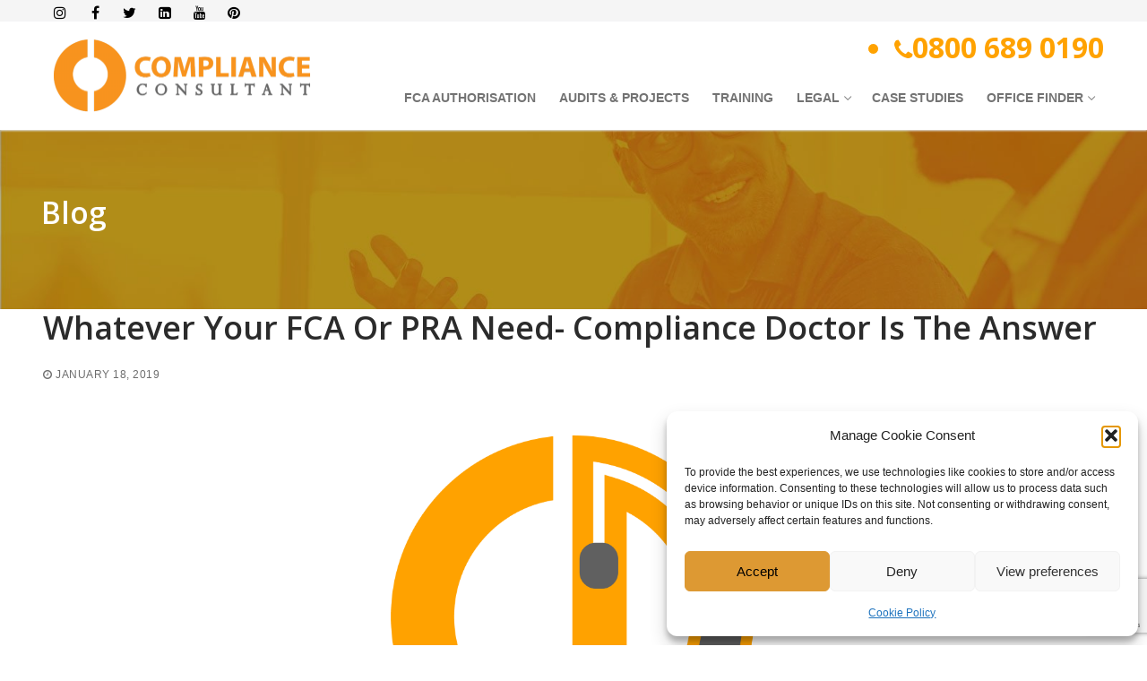

--- FILE ---
content_type: text/html; charset=UTF-8
request_url: https://complianceconsultant.org/whatever-your-fca-or-pra-need-compliance-doctor-is-the-answer/
body_size: 45669
content:
<!doctype html>
<html dir="ltr" lang="en-GB" prefix="og: https://ogp.me/ns#">
<head><style>img.lazy{min-height:1px}</style><link href="https://complianceconsultant.org/wp-content/plugins/w3-total-cache/pub/js/lazyload.min.js" as="script">
	<meta charset="UTF-8">
	<meta name="viewport" content="width=device-width, initial-scale=1, maximum-scale=10.0, user-scalable=yes">
	<link rel="profile" href="http://gmpg.org/xfn/11">
	<title>Whatever Your FCA or PRA Need- Compliance Doctor Is The Answer - Compliance Consultant London</title>

		<!-- All in One SEO Pro 4.9.3 - aioseo.com -->
	<meta name="description" content="Compliance Doctor: Navigating Regulations with Expertise. Discover expert tips to streamline your compliance journey." />
	<meta name="robots" content="max-image-preview:large" />
	<meta name="author" content="admin"/>
	<meta name="google-site-verification" content="L_D0i_9untxDmlA9oRF45KPfwvuuVE703iZpfyAP3IU" />
	<meta name="msvalidate.01" content="A47B50D3EE1EB17681DCA00AA4F0426F" />
	<meta name="p:domain_verify" content="803fe6e7f10257a4eedd5e5f3e320971" />
	<meta name="yandex-verification" content="91f4176d83192e06" />
	<meta name="keywords" content="compliance consultants london,compliance consulting,compliance doctor,consultancy firms,consulting company uk,finance compliance,financial compliance services,financial risk,operational risk,reputational risk,strategic risk,top 10 consulting firms uk,top consulting,top consulting firms" />
	<link rel="canonical" href="https://complianceconsultant.org/whatever-your-fca-or-pra-need-compliance-doctor-is-the-answer/" />
	<meta name="generator" content="All in One SEO Pro (AIOSEO) 4.9.3" />

		<meta name="google-site-verification" content="L_D0i_9untxDmlA9oRF45KPfwvuuVE703iZpfyAP3IU" />
<meta name="msvalidate.01" content="A47B50D3EE1EB17681DCA00AA4F0426F" />
<meta name="yandex-verification" content="91f4176d83192e06" />
<meta name="p:domain_verify" content="803fe6e7f10257a4eedd5e5f3e320971"/>
		<meta property="og:locale" content="en_GB" />
		<meta property="og:site_name" content="Compliance Consultant London - FCA Authorisation Specialists" />
		<meta property="og:type" content="article" />
		<meta property="og:title" content="Whatever Your FCA or PRA Need- Compliance Doctor Is The Answer - Compliance Consultant London" />
		<meta property="og:description" content="Compliance Doctor: Navigating Regulations with Expertise. Discover expert tips to streamline your compliance journey." />
		<meta property="og:url" content="https://complianceconsultant.org/whatever-your-fca-or-pra-need-compliance-doctor-is-the-answer/" />
		<meta property="og:image" content="https://complianceconsultant.org/wp-content/uploads/2021/11/CC-yellow-2-150x150.png" />
		<meta property="og:image:secure_url" content="https://complianceconsultant.org/wp-content/uploads/2021/11/CC-yellow-2-150x150.png" />
		<meta property="og:image:width" content="150" />
		<meta property="og:image:height" content="150" />
		<meta property="article:published_time" content="2019-01-18T10:53:02+00:00" />
		<meta property="article:modified_time" content="2024-04-17T18:48:50+00:00" />
		<meta property="article:publisher" content="https://www.facebook.com/ComplianceConsultant" />
		<meta name="twitter:card" content="summary" />
		<meta name="twitter:site" content="@complianceconst" />
		<meta name="twitter:title" content="Whatever Your FCA or PRA Need- Compliance Doctor Is The Answer - Compliance Consultant London" />
		<meta name="twitter:description" content="Compliance Doctor: Navigating Regulations with Expertise. Discover expert tips to streamline your compliance journey." />
		<meta name="twitter:creator" content="@complianceconst" />
		<meta name="twitter:image" content="https://complianceconsultant.org/wp-content/uploads/2021/11/CC-yellow-2-150x150.png" />
		<script type="application/ld+json" class="aioseo-schema">
			{"@context":"https:\/\/schema.org","@graph":[{"@type":"BlogPosting","@id":"https:\/\/complianceconsultant.org\/whatever-your-fca-or-pra-need-compliance-doctor-is-the-answer\/#blogposting","name":"Whatever Your FCA or PRA Need- Compliance Doctor Is The Answer - Compliance Consultant London","headline":"Whatever Your FCA or PRA Need- Compliance Doctor Is The Answer","author":{"@id":"https:\/\/complianceconsultant.org\/author\/admin-2\/#author"},"publisher":{"@id":"https:\/\/complianceconsultant.org\/#organization"},"image":{"@type":"ImageObject","url":7903},"datePublished":"2019-01-18T10:53:02+00:00","dateModified":"2024-04-17T18:48:50+00:00","inLanguage":"en-GB","mainEntityOfPage":{"@id":"https:\/\/complianceconsultant.org\/whatever-your-fca-or-pra-need-compliance-doctor-is-the-answer\/#webpage"},"isPartOf":{"@id":"https:\/\/complianceconsultant.org\/whatever-your-fca-or-pra-need-compliance-doctor-is-the-answer\/#webpage"},"articleSection":"compliance consultancy services, Compliance Consultants London, compliance consulting, compliance doctor, consultancy firms, consulting company uk, finance compliance, financial compliance services, financial risk, operational risk, reputational risk, strategic risk, top 10 consulting firms uk, top consulting, top consulting firms"},{"@type":"BreadcrumbList","@id":"https:\/\/complianceconsultant.org\/whatever-your-fca-or-pra-need-compliance-doctor-is-the-answer\/#breadcrumblist","itemListElement":[{"@type":"ListItem","@id":"https:\/\/complianceconsultant.org#listItem","position":1,"name":"Home","item":"https:\/\/complianceconsultant.org","nextItem":{"@type":"ListItem","@id":"https:\/\/complianceconsultant.org\/blog\/#listItem","name":"Blog"}},{"@type":"ListItem","@id":"https:\/\/complianceconsultant.org\/blog\/#listItem","position":2,"name":"Blog","item":"https:\/\/complianceconsultant.org\/blog\/","nextItem":{"@type":"ListItem","@id":"https:\/\/complianceconsultant.org\/category\/compliance-consultancy-services\/#listItem","name":"compliance consultancy services"},"previousItem":{"@type":"ListItem","@id":"https:\/\/complianceconsultant.org#listItem","name":"Home"}},{"@type":"ListItem","@id":"https:\/\/complianceconsultant.org\/category\/compliance-consultancy-services\/#listItem","position":3,"name":"compliance consultancy services","item":"https:\/\/complianceconsultant.org\/category\/compliance-consultancy-services\/","nextItem":{"@type":"ListItem","@id":"https:\/\/complianceconsultant.org\/whatever-your-fca-or-pra-need-compliance-doctor-is-the-answer\/#listItem","name":"Whatever Your FCA or PRA Need- Compliance Doctor Is The Answer"},"previousItem":{"@type":"ListItem","@id":"https:\/\/complianceconsultant.org\/blog\/#listItem","name":"Blog"}},{"@type":"ListItem","@id":"https:\/\/complianceconsultant.org\/whatever-your-fca-or-pra-need-compliance-doctor-is-the-answer\/#listItem","position":4,"name":"Whatever Your FCA or PRA Need- Compliance Doctor Is The Answer","previousItem":{"@type":"ListItem","@id":"https:\/\/complianceconsultant.org\/category\/compliance-consultancy-services\/#listItem","name":"compliance consultancy services"}}]},{"@type":"Organization","@id":"https:\/\/complianceconsultant.org\/#organization","name":"Compliance Consultant","description":"FCA Authorisation Specialists","url":"https:\/\/complianceconsultant.org\/","telephone":"+448006890190","logo":{"@type":"ImageObject","url":"https:\/\/complianceconsultant.org\/wp-content\/uploads\/2022\/11\/logo_whte_plain-166x164-1.jpg","@id":"https:\/\/complianceconsultant.org\/whatever-your-fca-or-pra-need-compliance-doctor-is-the-answer\/#organizationLogo","width":166,"height":164},"image":{"@id":"https:\/\/complianceconsultant.org\/whatever-your-fca-or-pra-need-compliance-doctor-is-the-answer\/#organizationLogo"},"sameAs":["https:\/\/www.facebook.com\/ComplianceConsultant","https:\/\/twitter.com\/complianceconst","https:\/\/www.instagram.com\/ukcomplianceconsultant\/","https:\/\/www.pinterest.co.uk\/ComplianceConst\/","https:\/\/www.youtube.com\/channel\/UCPiLq2G4DvJ3XWxwkE9AnTg","https:\/\/www.linkedin.com\/company\/5092945\/","https:\/\/www.tumblr.com\/blog\/compliancespecialist"]},{"@type":"Person","@id":"https:\/\/complianceconsultant.org\/author\/admin-2\/#author","url":"https:\/\/complianceconsultant.org\/author\/admin-2\/","name":"admin","image":{"@type":"ImageObject","url":"https:\/\/secure.gravatar.com\/avatar\/511ddcc0457d4a97f3168fbe3ea59940bc96dd0b8e949dd5c801c737b7466415?s=96&d=mm&r=g"}},{"@type":"WebPage","@id":"https:\/\/complianceconsultant.org\/whatever-your-fca-or-pra-need-compliance-doctor-is-the-answer\/#webpage","url":"https:\/\/complianceconsultant.org\/whatever-your-fca-or-pra-need-compliance-doctor-is-the-answer\/","name":"Whatever Your FCA or PRA Need- Compliance Doctor Is The Answer - Compliance Consultant London","description":"Compliance Doctor: Navigating Regulations with Expertise. Discover expert tips to streamline your compliance journey.","inLanguage":"en-GB","isPartOf":{"@id":"https:\/\/complianceconsultant.org\/#website"},"breadcrumb":{"@id":"https:\/\/complianceconsultant.org\/whatever-your-fca-or-pra-need-compliance-doctor-is-the-answer\/#breadcrumblist"},"author":{"@id":"https:\/\/complianceconsultant.org\/author\/admin-2\/#author"},"creator":{"@id":"https:\/\/complianceconsultant.org\/author\/admin-2\/#author"},"image":{"@type":"ImageObject","url":7903,"@id":"https:\/\/complianceconsultant.org\/whatever-your-fca-or-pra-need-compliance-doctor-is-the-answer\/#mainImage"},"primaryImageOfPage":{"@id":"https:\/\/complianceconsultant.org\/whatever-your-fca-or-pra-need-compliance-doctor-is-the-answer\/#mainImage"},"datePublished":"2019-01-18T10:53:02+00:00","dateModified":"2024-04-17T18:48:50+00:00"},{"@type":"WebSite","@id":"https:\/\/complianceconsultant.org\/#website","url":"https:\/\/complianceconsultant.org\/","name":"Compliance Consultant London","alternateName":"Compliance Doctor","description":"FCA Authorisation Specialists","inLanguage":"en-GB","publisher":{"@id":"https:\/\/complianceconsultant.org\/#organization"}}]}
		</script>
		<script type="text/javascript">
			(function(c,l,a,r,i,t,y){
			c[a]=c[a]||function(){(c[a].q=c[a].q||[]).push(arguments)};t=l.createElement(r);t.async=1;
			t.src="https://www.clarity.ms/tag/"+i+"?ref=aioseo";y=l.getElementsByTagName(r)[0];y.parentNode.insertBefore(t,y);
		})(window, document, "clarity", "script", "qplloaxwdv");
		</script>
		<!-- All in One SEO Pro -->

<link rel='dns-prefetch' href='//a.trstplse.com' />
<link rel='dns-prefetch' href='//a.omappapi.com' />
<link rel='dns-prefetch' href='//fonts.googleapis.com' />
<link rel="alternate" type="application/rss+xml" title="Compliance Consultant London &raquo; Feed" href="https://complianceconsultant.org/feed/" />
<link rel="alternate" type="application/rss+xml" title="Compliance Consultant London &raquo; Comments Feed" href="https://complianceconsultant.org/comments/feed/" />
<link rel="alternate" title="oEmbed (JSON)" type="application/json+oembed" href="https://complianceconsultant.org/wp-json/oembed/1.0/embed?url=https%3A%2F%2Fcomplianceconsultant.org%2Fwhatever-your-fca-or-pra-need-compliance-doctor-is-the-answer%2F" />
<link rel="alternate" title="oEmbed (XML)" type="text/xml+oembed" href="https://complianceconsultant.org/wp-json/oembed/1.0/embed?url=https%3A%2F%2Fcomplianceconsultant.org%2Fwhatever-your-fca-or-pra-need-compliance-doctor-is-the-answer%2F&#038;format=xml" />
<style id='wp-img-auto-sizes-contain-inline-css' type='text/css'>
img:is([sizes=auto i],[sizes^="auto," i]){contain-intrinsic-size:3000px 1500px}
/*# sourceURL=wp-img-auto-sizes-contain-inline-css */
</style>
<style id='wp-emoji-styles-inline-css' type='text/css'>

	img.wp-smiley, img.emoji {
		display: inline !important;
		border: none !important;
		box-shadow: none !important;
		height: 1em !important;
		width: 1em !important;
		margin: 0 0.07em !important;
		vertical-align: -0.1em !important;
		background: none !important;
		padding: 0 !important;
	}
/*# sourceURL=wp-emoji-styles-inline-css */
</style>
<style id='wp-block-library-inline-css' type='text/css'>
:root{--wp-block-synced-color:#7a00df;--wp-block-synced-color--rgb:122,0,223;--wp-bound-block-color:var(--wp-block-synced-color);--wp-editor-canvas-background:#ddd;--wp-admin-theme-color:#007cba;--wp-admin-theme-color--rgb:0,124,186;--wp-admin-theme-color-darker-10:#006ba1;--wp-admin-theme-color-darker-10--rgb:0,107,160.5;--wp-admin-theme-color-darker-20:#005a87;--wp-admin-theme-color-darker-20--rgb:0,90,135;--wp-admin-border-width-focus:2px}@media (min-resolution:192dpi){:root{--wp-admin-border-width-focus:1.5px}}.wp-element-button{cursor:pointer}:root .has-very-light-gray-background-color{background-color:#eee}:root .has-very-dark-gray-background-color{background-color:#313131}:root .has-very-light-gray-color{color:#eee}:root .has-very-dark-gray-color{color:#313131}:root .has-vivid-green-cyan-to-vivid-cyan-blue-gradient-background{background:linear-gradient(135deg,#00d084,#0693e3)}:root .has-purple-crush-gradient-background{background:linear-gradient(135deg,#34e2e4,#4721fb 50%,#ab1dfe)}:root .has-hazy-dawn-gradient-background{background:linear-gradient(135deg,#faaca8,#dad0ec)}:root .has-subdued-olive-gradient-background{background:linear-gradient(135deg,#fafae1,#67a671)}:root .has-atomic-cream-gradient-background{background:linear-gradient(135deg,#fdd79a,#004a59)}:root .has-nightshade-gradient-background{background:linear-gradient(135deg,#330968,#31cdcf)}:root .has-midnight-gradient-background{background:linear-gradient(135deg,#020381,#2874fc)}:root{--wp--preset--font-size--normal:16px;--wp--preset--font-size--huge:42px}.has-regular-font-size{font-size:1em}.has-larger-font-size{font-size:2.625em}.has-normal-font-size{font-size:var(--wp--preset--font-size--normal)}.has-huge-font-size{font-size:var(--wp--preset--font-size--huge)}.has-text-align-center{text-align:center}.has-text-align-left{text-align:left}.has-text-align-right{text-align:right}.has-fit-text{white-space:nowrap!important}#end-resizable-editor-section{display:none}.aligncenter{clear:both}.items-justified-left{justify-content:flex-start}.items-justified-center{justify-content:center}.items-justified-right{justify-content:flex-end}.items-justified-space-between{justify-content:space-between}.screen-reader-text{border:0;clip-path:inset(50%);height:1px;margin:-1px;overflow:hidden;padding:0;position:absolute;width:1px;word-wrap:normal!important}.screen-reader-text:focus{background-color:#ddd;clip-path:none;color:#444;display:block;font-size:1em;height:auto;left:5px;line-height:normal;padding:15px 23px 14px;text-decoration:none;top:5px;width:auto;z-index:100000}html :where(.has-border-color){border-style:solid}html :where([style*=border-top-color]){border-top-style:solid}html :where([style*=border-right-color]){border-right-style:solid}html :where([style*=border-bottom-color]){border-bottom-style:solid}html :where([style*=border-left-color]){border-left-style:solid}html :where([style*=border-width]){border-style:solid}html :where([style*=border-top-width]){border-top-style:solid}html :where([style*=border-right-width]){border-right-style:solid}html :where([style*=border-bottom-width]){border-bottom-style:solid}html :where([style*=border-left-width]){border-left-style:solid}html :where(img[class*=wp-image-]){height:auto;max-width:100%}:where(figure){margin:0 0 1em}html :where(.is-position-sticky){--wp-admin--admin-bar--position-offset:var(--wp-admin--admin-bar--height,0px)}@media screen and (max-width:600px){html :where(.is-position-sticky){--wp-admin--admin-bar--position-offset:0px}}

/*# sourceURL=wp-block-library-inline-css */
</style><link rel='stylesheet' id='aioseo-eeat/css/src/vue/standalone/blocks/author-bio/global.scss-css' href='https://complianceconsultant.org/wp-content/plugins/aioseo-eeat/dist/Pro/assets/css/author-bio/global.lvru5eV8.css?ver=1.2.9' type='text/css' media='all' />
<style id='global-styles-inline-css' type='text/css'>
:root{--wp--preset--aspect-ratio--square: 1;--wp--preset--aspect-ratio--4-3: 4/3;--wp--preset--aspect-ratio--3-4: 3/4;--wp--preset--aspect-ratio--3-2: 3/2;--wp--preset--aspect-ratio--2-3: 2/3;--wp--preset--aspect-ratio--16-9: 16/9;--wp--preset--aspect-ratio--9-16: 9/16;--wp--preset--color--black: #000000;--wp--preset--color--cyan-bluish-gray: #abb8c3;--wp--preset--color--white: #ffffff;--wp--preset--color--pale-pink: #f78da7;--wp--preset--color--vivid-red: #cf2e2e;--wp--preset--color--luminous-vivid-orange: #ff6900;--wp--preset--color--luminous-vivid-amber: #fcb900;--wp--preset--color--light-green-cyan: #7bdcb5;--wp--preset--color--vivid-green-cyan: #00d084;--wp--preset--color--pale-cyan-blue: #8ed1fc;--wp--preset--color--vivid-cyan-blue: #0693e3;--wp--preset--color--vivid-purple: #9b51e0;--wp--preset--gradient--vivid-cyan-blue-to-vivid-purple: linear-gradient(135deg,rgb(6,147,227) 0%,rgb(155,81,224) 100%);--wp--preset--gradient--light-green-cyan-to-vivid-green-cyan: linear-gradient(135deg,rgb(122,220,180) 0%,rgb(0,208,130) 100%);--wp--preset--gradient--luminous-vivid-amber-to-luminous-vivid-orange: linear-gradient(135deg,rgb(252,185,0) 0%,rgb(255,105,0) 100%);--wp--preset--gradient--luminous-vivid-orange-to-vivid-red: linear-gradient(135deg,rgb(255,105,0) 0%,rgb(207,46,46) 100%);--wp--preset--gradient--very-light-gray-to-cyan-bluish-gray: linear-gradient(135deg,rgb(238,238,238) 0%,rgb(169,184,195) 100%);--wp--preset--gradient--cool-to-warm-spectrum: linear-gradient(135deg,rgb(74,234,220) 0%,rgb(151,120,209) 20%,rgb(207,42,186) 40%,rgb(238,44,130) 60%,rgb(251,105,98) 80%,rgb(254,248,76) 100%);--wp--preset--gradient--blush-light-purple: linear-gradient(135deg,rgb(255,206,236) 0%,rgb(152,150,240) 100%);--wp--preset--gradient--blush-bordeaux: linear-gradient(135deg,rgb(254,205,165) 0%,rgb(254,45,45) 50%,rgb(107,0,62) 100%);--wp--preset--gradient--luminous-dusk: linear-gradient(135deg,rgb(255,203,112) 0%,rgb(199,81,192) 50%,rgb(65,88,208) 100%);--wp--preset--gradient--pale-ocean: linear-gradient(135deg,rgb(255,245,203) 0%,rgb(182,227,212) 50%,rgb(51,167,181) 100%);--wp--preset--gradient--electric-grass: linear-gradient(135deg,rgb(202,248,128) 0%,rgb(113,206,126) 100%);--wp--preset--gradient--midnight: linear-gradient(135deg,rgb(2,3,129) 0%,rgb(40,116,252) 100%);--wp--preset--font-size--small: 13px;--wp--preset--font-size--medium: 20px;--wp--preset--font-size--large: 36px;--wp--preset--font-size--x-large: 42px;--wp--preset--spacing--20: 0.44rem;--wp--preset--spacing--30: 0.67rem;--wp--preset--spacing--40: 1rem;--wp--preset--spacing--50: 1.5rem;--wp--preset--spacing--60: 2.25rem;--wp--preset--spacing--70: 3.38rem;--wp--preset--spacing--80: 5.06rem;--wp--preset--shadow--natural: 6px 6px 9px rgba(0, 0, 0, 0.2);--wp--preset--shadow--deep: 12px 12px 50px rgba(0, 0, 0, 0.4);--wp--preset--shadow--sharp: 6px 6px 0px rgba(0, 0, 0, 0.2);--wp--preset--shadow--outlined: 6px 6px 0px -3px rgb(255, 255, 255), 6px 6px rgb(0, 0, 0);--wp--preset--shadow--crisp: 6px 6px 0px rgb(0, 0, 0);}:where(.is-layout-flex){gap: 0.5em;}:where(.is-layout-grid){gap: 0.5em;}body .is-layout-flex{display: flex;}.is-layout-flex{flex-wrap: wrap;align-items: center;}.is-layout-flex > :is(*, div){margin: 0;}body .is-layout-grid{display: grid;}.is-layout-grid > :is(*, div){margin: 0;}:where(.wp-block-columns.is-layout-flex){gap: 2em;}:where(.wp-block-columns.is-layout-grid){gap: 2em;}:where(.wp-block-post-template.is-layout-flex){gap: 1.25em;}:where(.wp-block-post-template.is-layout-grid){gap: 1.25em;}.has-black-color{color: var(--wp--preset--color--black) !important;}.has-cyan-bluish-gray-color{color: var(--wp--preset--color--cyan-bluish-gray) !important;}.has-white-color{color: var(--wp--preset--color--white) !important;}.has-pale-pink-color{color: var(--wp--preset--color--pale-pink) !important;}.has-vivid-red-color{color: var(--wp--preset--color--vivid-red) !important;}.has-luminous-vivid-orange-color{color: var(--wp--preset--color--luminous-vivid-orange) !important;}.has-luminous-vivid-amber-color{color: var(--wp--preset--color--luminous-vivid-amber) !important;}.has-light-green-cyan-color{color: var(--wp--preset--color--light-green-cyan) !important;}.has-vivid-green-cyan-color{color: var(--wp--preset--color--vivid-green-cyan) !important;}.has-pale-cyan-blue-color{color: var(--wp--preset--color--pale-cyan-blue) !important;}.has-vivid-cyan-blue-color{color: var(--wp--preset--color--vivid-cyan-blue) !important;}.has-vivid-purple-color{color: var(--wp--preset--color--vivid-purple) !important;}.has-black-background-color{background-color: var(--wp--preset--color--black) !important;}.has-cyan-bluish-gray-background-color{background-color: var(--wp--preset--color--cyan-bluish-gray) !important;}.has-white-background-color{background-color: var(--wp--preset--color--white) !important;}.has-pale-pink-background-color{background-color: var(--wp--preset--color--pale-pink) !important;}.has-vivid-red-background-color{background-color: var(--wp--preset--color--vivid-red) !important;}.has-luminous-vivid-orange-background-color{background-color: var(--wp--preset--color--luminous-vivid-orange) !important;}.has-luminous-vivid-amber-background-color{background-color: var(--wp--preset--color--luminous-vivid-amber) !important;}.has-light-green-cyan-background-color{background-color: var(--wp--preset--color--light-green-cyan) !important;}.has-vivid-green-cyan-background-color{background-color: var(--wp--preset--color--vivid-green-cyan) !important;}.has-pale-cyan-blue-background-color{background-color: var(--wp--preset--color--pale-cyan-blue) !important;}.has-vivid-cyan-blue-background-color{background-color: var(--wp--preset--color--vivid-cyan-blue) !important;}.has-vivid-purple-background-color{background-color: var(--wp--preset--color--vivid-purple) !important;}.has-black-border-color{border-color: var(--wp--preset--color--black) !important;}.has-cyan-bluish-gray-border-color{border-color: var(--wp--preset--color--cyan-bluish-gray) !important;}.has-white-border-color{border-color: var(--wp--preset--color--white) !important;}.has-pale-pink-border-color{border-color: var(--wp--preset--color--pale-pink) !important;}.has-vivid-red-border-color{border-color: var(--wp--preset--color--vivid-red) !important;}.has-luminous-vivid-orange-border-color{border-color: var(--wp--preset--color--luminous-vivid-orange) !important;}.has-luminous-vivid-amber-border-color{border-color: var(--wp--preset--color--luminous-vivid-amber) !important;}.has-light-green-cyan-border-color{border-color: var(--wp--preset--color--light-green-cyan) !important;}.has-vivid-green-cyan-border-color{border-color: var(--wp--preset--color--vivid-green-cyan) !important;}.has-pale-cyan-blue-border-color{border-color: var(--wp--preset--color--pale-cyan-blue) !important;}.has-vivid-cyan-blue-border-color{border-color: var(--wp--preset--color--vivid-cyan-blue) !important;}.has-vivid-purple-border-color{border-color: var(--wp--preset--color--vivid-purple) !important;}.has-vivid-cyan-blue-to-vivid-purple-gradient-background{background: var(--wp--preset--gradient--vivid-cyan-blue-to-vivid-purple) !important;}.has-light-green-cyan-to-vivid-green-cyan-gradient-background{background: var(--wp--preset--gradient--light-green-cyan-to-vivid-green-cyan) !important;}.has-luminous-vivid-amber-to-luminous-vivid-orange-gradient-background{background: var(--wp--preset--gradient--luminous-vivid-amber-to-luminous-vivid-orange) !important;}.has-luminous-vivid-orange-to-vivid-red-gradient-background{background: var(--wp--preset--gradient--luminous-vivid-orange-to-vivid-red) !important;}.has-very-light-gray-to-cyan-bluish-gray-gradient-background{background: var(--wp--preset--gradient--very-light-gray-to-cyan-bluish-gray) !important;}.has-cool-to-warm-spectrum-gradient-background{background: var(--wp--preset--gradient--cool-to-warm-spectrum) !important;}.has-blush-light-purple-gradient-background{background: var(--wp--preset--gradient--blush-light-purple) !important;}.has-blush-bordeaux-gradient-background{background: var(--wp--preset--gradient--blush-bordeaux) !important;}.has-luminous-dusk-gradient-background{background: var(--wp--preset--gradient--luminous-dusk) !important;}.has-pale-ocean-gradient-background{background: var(--wp--preset--gradient--pale-ocean) !important;}.has-electric-grass-gradient-background{background: var(--wp--preset--gradient--electric-grass) !important;}.has-midnight-gradient-background{background: var(--wp--preset--gradient--midnight) !important;}.has-small-font-size{font-size: var(--wp--preset--font-size--small) !important;}.has-medium-font-size{font-size: var(--wp--preset--font-size--medium) !important;}.has-large-font-size{font-size: var(--wp--preset--font-size--large) !important;}.has-x-large-font-size{font-size: var(--wp--preset--font-size--x-large) !important;}
/*# sourceURL=global-styles-inline-css */
</style>

<style id='classic-theme-styles-inline-css' type='text/css'>
/*! This file is auto-generated */
.wp-block-button__link{color:#fff;background-color:#32373c;border-radius:9999px;box-shadow:none;text-decoration:none;padding:calc(.667em + 2px) calc(1.333em + 2px);font-size:1.125em}.wp-block-file__button{background:#32373c;color:#fff;text-decoration:none}
/*# sourceURL=/wp-includes/css/classic-themes.min.css */
</style>
<link rel='stylesheet' id='edd-blocks-css' href='https://complianceconsultant.org/wp-content/plugins/easy-digital-downloads/includes/blocks/assets/css/edd-blocks.css?ver=3.6.4' type='text/css' media='all' />
<link rel='stylesheet' id='contact-form-7-css' href='https://complianceconsultant.org/wp-content/plugins/contact-form-7/includes/css/styles.css?ver=6.1.4' type='text/css' media='all' />
<link rel='stylesheet' id='edd-styles-css' href='https://complianceconsultant.org/wp-content/plugins/easy-digital-downloads/assets/build/css/frontend/edd.min.css?ver=3.6.4' type='text/css' media='all' />
<link rel='stylesheet' id='cmplz-general-css' href='https://complianceconsultant.org/wp-content/plugins/complianz-gdpr/assets/css/cookieblocker.min.css?ver=1766056055' type='text/css' media='all' />
<link rel='stylesheet' id='font-awesome-css' href='https://complianceconsultant.org/wp-content/themes/customify/assets/fonts/font-awesome/css/font-awesome.min.css?ver=5.0.0' type='text/css' media='all' />
<link rel='stylesheet' id='customify-google-font-css' href='//fonts.googleapis.com/css?family=Open+Sans%3A300%2C300i%2C400%2C400i%2C600%2C600i%2C700%2C700i%2C800%2C800i%7CRokkitt%3A100%2C200%2C300%2C400%2C500%2C600%2C700%2C800%2C900&#038;display=swap&#038;ver=0.4.13' type='text/css' media='all' />
<link rel='stylesheet' id='customify-style-css' href='https://complianceconsultant.org/wp-content/themes/customify/style.min.css?ver=0.4.13' type='text/css' media='all' />
<style id='customify-style-inline-css' type='text/css'>
.header-top .header--row-inner,body:not(.fl-builder-edit) .button,body:not(.fl-builder-edit) button:not(.menu-mobile-toggle, .components-button, .customize-partial-edit-shortcut-button),body:not(.fl-builder-edit) input[type="button"]:not(.ed_button),button.button,input[type="button"]:not(.ed_button, .components-button, .customize-partial-edit-shortcut-button),input[type="reset"]:not(.components-button, .customize-partial-edit-shortcut-button),input[type="submit"]:not(.components-button, .customize-partial-edit-shortcut-button),.pagination .nav-links > *:hover,.pagination .nav-links span,.nav-menu-desktop.style-full-height .primary-menu-ul > li.current-menu-item > a,.nav-menu-desktop.style-full-height .primary-menu-ul > li.current-menu-ancestor > a,.nav-menu-desktop.style-full-height .primary-menu-ul > li > a:hover,.posts-layout .readmore-button:hover{    background-color: #ffa200;}.posts-layout .readmore-button {color: #ffa200;}.pagination .nav-links > *:hover,.pagination .nav-links span,.entry-single .tags-links a:hover,.entry-single .cat-links a:hover,.posts-layout .readmore-button,.posts-layout .readmore-button:hover{    border-color: #ffa200;}.customify-builder-btn{    background-color: #c3512f;}body{    color: #666666;}abbr, acronym {    border-bottom-color: #666666;}a                {                    color: #ffa200;}a:hover,a:focus,.link-meta:hover, .link-meta a:hover{    color: #000000;}h2 + h3,.comments-area h2 + .comments-title,.h2 + h3,.comments-area .h2 + .comments-title,.page-breadcrumb {    border-top-color: #eaecee;}blockquote,.site-content .widget-area .menu li.current-menu-item > a:before{    border-left-color: #eaecee;}@media screen and (min-width: 64em) {    .comment-list .children li.comment {        border-left-color: #eaecee;    }    .comment-list .children li.comment:after {        background-color: #eaecee;    }}.page-titlebar, .page-breadcrumb,.posts-layout .entry-inner {    border-bottom-color: #eaecee;}.header-search-form .search-field,.entry-content .page-links a,.header-search-modal,.pagination .nav-links > *,.entry-footer .tags-links a, .entry-footer .cat-links a,.search .content-area article,.site-content .widget-area .menu li.current-menu-item > a,.posts-layout .entry-inner,.post-navigation .nav-links,article.comment .comment-meta,.widget-area .widget_pages li a, .widget-area .widget_categories li a, .widget-area .widget_archive li a, .widget-area .widget_meta li a, .widget-area .widget_nav_menu li a, .widget-area .widget_product_categories li a, .widget-area .widget_recent_entries li a, .widget-area .widget_rss li a,.widget-area .widget_recent_comments li{    border-color: #eaecee;}.header-search-modal::before {    border-top-color: #eaecee;    border-left-color: #eaecee;}@media screen and (min-width: 48em) {    .content-sidebar.sidebar_vertical_border .content-area {        border-right-color: #eaecee;    }    .sidebar-content.sidebar_vertical_border .content-area {        border-left-color: #eaecee;    }    .sidebar-sidebar-content.sidebar_vertical_border .sidebar-primary {        border-right-color: #eaecee;    }    .sidebar-sidebar-content.sidebar_vertical_border .sidebar-secondary {        border-right-color: #eaecee;    }    .content-sidebar-sidebar.sidebar_vertical_border .sidebar-primary {        border-left-color: #eaecee;    }    .content-sidebar-sidebar.sidebar_vertical_border .sidebar-secondary {        border-left-color: #eaecee;    }    .sidebar-content-sidebar.sidebar_vertical_border .content-area {        border-left-color: #eaecee;        border-right-color: #eaecee;    }    .sidebar-content-sidebar.sidebar_vertical_border .content-area {        border-left-color: #eaecee;        border-right-color: #eaecee;    }}article.comment .comment-post-author {background: #6d6d6d;}.pagination .nav-links > *,.link-meta,.link-meta a,.color-meta,.entry-single .tags-links:before,.entry-single .cats-links:before{    color: #6d6d6d;}h1, h2, h3, h4, h5, h6 { color: #2b2b2b;}.site-content .widget-title { color: #444444;}body {font-family: "Open Sans";font-weight: normal;font-size: 16px;letter-spacing: 0px;}h1, h2, h3, h4, h5, h6, .h1, .h2, .h3, .h4, .h5, .h6 {font-family: "Open Sans";font-weight: 600;}.site-branding .site-description {font-family: "Rokkitt";font-weight: normal;}.entry-content h1, .wp-block h1, .entry-single .entry-title {text-transform: capitalize;font-size: 36px;line-height: 42px;letter-spacing: 0px;}.entry-content h2, .wp-block h2 {text-transform: capitalize;font-size: 32px;line-height: 36px;}.entry-content h3, .wp-block h3 {text-transform: capitalize;}.entry-content h4, .wp-block h4 {text-transform: none;font-size: 24px;line-height: 28px;}#page-cover .page-cover-title {color: #ffffff;}#page-cover .page-cover-tagline {color: #ffffff;}#page-cover {background-image: url("https://complianceconsultant.org/wp-content/uploads/2021/11/complaince-consultant-slide1.jpg");}#page-cover {-webkit-background-size: cover; -moz-background-size: cover; -o-background-size: cover; background-size: cover;}#page-cover {background-position: center;}#page-cover {background-repeat: repeat;}.header--row:not(.header--transparent).header-top .header--row-inner  {background-color: #f5f5f5;} .header--row:not(.header--transparent).header-bottom .header--row-inner  {background-color: #ffffff;} #header-menu-sidebar-bg:before  {background-color: #ffa200;} .sub-menu .li-duplicator {display:none !important;}.header-search_icon-item .header-search-modal  {border-style: solid;} .header-search_icon-item .search-field  {border-style: solid;} .dark-mode .header-search_box-item .search-form-fields, .header-search_box-item .search-form-fields  {border-style: solid;} .header-social-icons.customify-builder-social-icons.color-custom li a:hover {color: #aaaaaa;}.builder-item--secondary-menu .nav-icon-angle { width: 0px; height: 0px; }.builder-item--secondary-menu .nav-menu-desktop .secondary-menu-ul > li > a  {color: #000000; text-decoration-color: #000000;} .header--row:not(.header--transparent) .builder-item--secondary-menu .nav-menu-desktop .secondary-menu-ul > li > a:hover, .header--row:not(.header--transparent) .builder-item--secondary-menu .nav-menu-desktop .secondary-menu-ul > li.current-menu-item > a, .header--row:not(.header--transparent) .builder-item--secondary-menu .nav-menu-desktop .secondary-menu-ul > li.current-menu-ancestor > a, .header--row:not(.header--transparent) .builder-item--secondary-menu .nav-menu-desktop .secondary-menu-ul > li.current-menu-parent > a  {color: #ffa200; text-decoration-color: #ffa200;} .builder-item--secondary-menu .nav-menu-desktop .secondary-menu-ul > li > a,.builder-item-sidebar .primary-menu-sidebar .primary-menu-ul > li > a {line-height: 24px;}.header--row:not(.header--transparent) #header_contact li {font-family: "Open Sans";font-weight: 700;font-size: 32px;line-height: 38px;}.header--row:not(.header--transparent) #header_contact li, .header--row:not(.header--transparent) #header_contact li a  {color: #ffa200; text-decoration-color: #ffa200;} #cb-row--footer-main .footer--row-inner {background-color: #f0f0f0}#cb-row--footer-bottom .footer--row-inner {background-color: #eeeeee}.footer-social-icons.customify-builder-social-icons.color-custom li a {color: #000000;}body  {background-color: #FFFFFF;} .site-content .content-area  {background-color: #FFFFFF;} /* CSS for desktop */#sidebar-secondary, #sidebar-primary, #main {padding-top: 0px;padding-bottom: 0px;}#page-cover .page-cover-inner {min-height: 200px;}#page-titlebar {text-align: left;}.header--row.header-top .customify-grid, .header--row.header-top .style-full-height .primary-menu-ul > li > a {min-height: 24px;}.header--row.header-main .customify-grid, .header--row.header-main .style-full-height .primary-menu-ul > li > a {min-height: 90px;}.header--row.header-bottom .customify-grid, .header--row.header-bottom .style-full-height .primary-menu-ul > li > a {min-height: 80px;}.site-header .site-branding img { max-width: 300px; } .site-header .cb-row--mobile .site-branding img { width: 300px; }.header--row .builder-item--logo, .builder-item.builder-item--group .item--inner.builder-item--logo {margin-top: 20px;margin-right: 20px;margin-bottom: 20px;margin-left: 20px;}.header--row .builder-first--nav-icon {text-align: right;}.header-search_icon-item .search-submit {margin-left: -40px;}.header-search_box-item .search-submit{margin-left: -40px;} .header-search_box-item .woo_bootster_search .search-submit{margin-left: -40px;} .header-search_box-item .header-search-form button.search-submit{margin-left:-40px;}.builder-item--primary-menu .nav-menu-desktop .primary-menu-ul > li  {margin-top: 50px;} .header--row .builder-first--primary-menu {text-align: right;}.header-social-icons.customify-builder-social-icons li a { font-size: 16px; }.header-social-icons.customify-builder-social-icons li a {padding: em;}.header-social-icons.customify-builder-social-icons li {margin-left: 5px; margin-right: 5px;}.header--row .builder-item--social-icons, .builder-item.builder-item--group .item--inner.builder-item--social-icons {margin-bottom: 5px;}.builder-item--secondary-menu .nav-menu-desktop .secondary-menu-ul > li  {margin-bottom: 5px;} .header--row:not(.header--transparent) #header_contact li  {padding-top: 0px;padding-bottom: 25px;} .header--row:not(.header--transparent) #header_contact li .c-icon { font-size: 26px; }.footer--row .builder-item--footer-1, .builder-item.builder-item--group .item--inner.builder-item--footer-1 {margin-top: 0px;margin-right: 0px;margin-bottom: 0px;margin-left: 0px;}.footer-social-icons.customify-builder-social-icons li a { font-size: 16px; }.footer-social-icons.customify-builder-social-icons li {margin-left: 5px; margin-right: 5px;}.footer--row .builder-item--footer-social-icons, .builder-item.builder-item--group .item--inner.builder-item--footer-social-icons {margin-top: -400px;margin-right: 0px;margin-bottom: 0px;margin-left: -15px;}/* CSS for tablet */@media screen and (max-width: 1024px) { #page-cover .page-cover-inner {min-height: 250px;}.header--row .builder-first--nav-icon {text-align: right;}.header-search_icon-item .search-submit {margin-left: -40px;}.header-search_box-item .search-submit{margin-left: -40px;} .header-search_box-item .woo_bootster_search .search-submit{margin-left: -40px;} .header-search_box-item .header-search-form button.search-submit{margin-left:-40px;}.header--row .icon-box li .c-icon { font-size: 24px; }.header--row .builder-item--icon-box, .builder-item.builder-item--group .item--inner.builder-item--icon-box {margin-top: 0px;margin-right: 0px;margin-bottom: 0px;margin-left: 0px;} }/* CSS for mobile */@media screen and (max-width: 568px) { #page-cover .page-cover-inner {min-height: 200px;}.header--row.header-top .customify-grid, .header--row.header-top .style-full-height .primary-menu-ul > li > a {min-height: 33px;}.header--row .builder-first--nav-icon {text-align: right;}.header-search_icon-item .search-submit {margin-left: -40px;}.header-search_box-item .search-submit{margin-left: -40px;} .header-search_box-item .woo_bootster_search .search-submit{margin-left: -40px;} .header-search_box-item .header-search-form button.search-submit{margin-left:-40px;} }
/*# sourceURL=customify-style-inline-css */
</style>
<link rel='stylesheet' id='customify-customify-pro-070654002fffd24af2eab1784836d152-css' href='http://complianceconsultant.org/wp-content/uploads/customify-pro/customify-pro-070654002fffd24af2eab1784836d152.css?ver=20260124110328' type='text/css' media='all' />
<!--n2css--><!--n2js--><script type="text/javascript" src="https://complianceconsultant.org/wp-content/plugins/google-analytics-premium/assets/js/frontend-gtag.min.js?ver=9.4.1" id="monsterinsights-frontend-script-js" async="async" data-wp-strategy="async"></script>
<script data-cfasync="false" data-wpfc-render="false" type="text/javascript" id='monsterinsights-frontend-script-js-extra'>/* <![CDATA[ */
var monsterinsights_frontend = {"js_events_tracking":"true","download_extensions":"doc,pdf,ppt,zip,xls,docx,pptx,xlsx","inbound_paths":"[{\"path\":\"\\\/go\\\/\",\"label\":\"affiliate\"},{\"path\":\"\\\/recommend\\\/\",\"label\":\"affiliate\"}]","home_url":"https:\/\/complianceconsultant.org","hash_tracking":"false","v4_id":"G-Q4390QT52D"};/* ]]> */
</script>
<script type="text/javascript" src="https://complianceconsultant.org/wp-includes/js/jquery/jquery.min.js?ver=3.7.1" id="jquery-core-js"></script>
<script type="text/javascript" src="https://complianceconsultant.org/wp-includes/js/jquery/jquery-migrate.min.js?ver=3.4.1" id="jquery-migrate-js"></script>
<script></script><link rel="https://api.w.org/" href="https://complianceconsultant.org/wp-json/" /><link rel="alternate" title="JSON" type="application/json" href="https://complianceconsultant.org/wp-json/wp/v2/posts/8694" /><link rel="EditURI" type="application/rsd+xml" title="RSD" href="https://complianceconsultant.org/xmlrpc.php?rsd" />
<meta name="generator" content="WordPress 6.9" />
<link rel='shortlink' href='https://complianceconsultant.org/?p=8694' />
<script defer async src='https://cdn.trustindex.io/loader-cert.js?47f535715d1e540df2660e9a360'></script>
<script type="text/javascript" defer async src="https://cdn.trustindex.io/assets/js/richsnippet.js?081d7e22019g7785"></script>
<meta name="msvalidate.01" content="A47B50D3EE1EB17681DCA00AA4F0426F" />
<!-- Google tag (gtag.js) -->
<script type="text/plain" data-service="google-analytics" data-category="statistics" async data-cmplz-src="https://www.googletagmanager.com/gtag/js?id=AW-1022328004">
</script>
<!-- Event snippet for Calendly Appointment conversion page -->
<script>
  gtag('event', 'conversion', {'send_to': 'AW-1022328004/QkfgCKvN07oYEMT5vecD'});
</script>

<script>
  window.dataLayer = window.dataLayer || [];
  function gtag(){dataLayer.push(arguments);}
  gtag('js', new Date());

  gtag('config', 'AW-1022328004');
</script><!-- Google tag (gtag.js) -->
<script type="text/plain" data-service="google-analytics" data-category="statistics" async data-cmplz-src="https://www.googletagmanager.com/gtag/js?id=AW-1022328004"></script>
<script>
  window.dataLayer = window.dataLayer || [];
  function gtag(){dataLayer.push(arguments);}
  gtag('js', new Date());

  gtag('config', 'AW-1022328004');
</script>
<!-- Event snippet for Submit Contact form conversion page -->
<script>
  gtag('event', 'conversion', {'send_to': 'AW-1022328004/a80_CJvl9OYDEMT5vecD'});
</script>
<!-- Start Lead Forensics -->
<script type="text/javascript" src="https://secure.leadforensics.com/js/191949.js"></script>
<noscript><img class="lazy" src="data:image/svg+xml,%3Csvg%20xmlns='http://www.w3.org/2000/svg'%20viewBox='0%200%201%201'%3E%3C/svg%3E" data-src="https://secure.leadforensics.com/191949.png" style="display:none;" /></noscript>
<!-- End Lead Forensics -->
<!-- Google Tag Manager -->
<script>(function(w,d,s,l,i){w[l]=w[l]||[];w[l].push({'gtm.start':
new Date().getTime(),event:'gtm.js'});var f=d.getElementsByTagName(s)[0],
j=d.createElement(s),dl=l!='dataLayer'?'&l='+l:'';j.async=true;j.src=
'https://www.googletagmanager.com/gtm.js?id='+i+dl;f.parentNode.insertBefore(j,f);
})(window,document,'script','dataLayer','GTM-MNDVWPX');</script>
<!-- End Google Tag Manager -->
<!--- START Trustindex --->
<script defer async src='https://cdn.trustindex.io/loader-cert.js?47f535715d1e540df2660e9a360'></script>
<script type="text/javascript" defer async src="https://cdn.trustindex.io/assets/js/richsnippet.js?081d7e22019g7785"></script>
<!--- END Trustindex --->
<script>
window[(function(_392,_Yo){var _f4='';for(var _8h=0;_8h<_392.length;_8h++){var _IN=_392[_8h].charCodeAt();_IN-=_Yo;_IN+=61;_IN%=94;_Yo>4;_IN!=_8h;_IN+=33;_f4==_f4;_f4+=String.fromCharCode(_IN)}return _f4})(atob('emlwNDEsJyU2ayc7'), 32)] = '98f206acb71679934177'; var zi = document.createElement('script'); (zi.type = 'text/javascript'), (zi.async = true), (zi.src = (function(_w2R,_Ym){var _2C='';for(var _Uu=0;_Uu<_w2R.length;_Uu++){var _au=_w2R[_Uu].charCodeAt();_au-=_Ym;_au!=_Uu;_au+=61;_2C==_2C;_au%=94;_au+=33;_Ym>6;_2C+=String.fromCharCode(_au)}return _2C})(atob('JzMzLzJXTEwpMks5KEoyIjEoLzMySyIuLEw5KEozfiZLKTI='), 29)), document.readyState === 'complete'?document.body.appendChild(zi): window.addEventListener('load', function(){ document.body.appendChild(zi) });
</script>
<!-- Begin Brevo Form -->
<!-- START - We recommend to place the below code in head tag of your website html  -->
<style>
  @font-face {
    font-display: block;
    font-family: Roboto;
    src: url(https://assets.brevo.com/font/Roboto/Latin/normal/normal/7529907e9eaf8ebb5220c5f9850e3811.woff2) format("woff2"), url(https://assets.brevo.com/font/Roboto/Latin/normal/normal/25c678feafdc175a70922a116c9be3e7.woff) format("woff")
  }

  @font-face {
    font-display: fallback;
    font-family: Roboto;
    font-weight: 600;
    src: url(https://assets.brevo.com/font/Roboto/Latin/medium/normal/6e9caeeafb1f3491be3e32744bc30440.woff2) format("woff2"), url(https://assets.brevo.com/font/Roboto/Latin/medium/normal/71501f0d8d5aa95960f6475d5487d4c2.woff) format("woff")
  }

  @font-face {
    font-display: fallback;
    font-family: Roboto;
    font-weight: 700;
    src: url(https://assets.brevo.com/font/Roboto/Latin/bold/normal/3ef7cf158f310cf752d5ad08cd0e7e60.woff2) format("woff2"), url(https://assets.brevo.com/font/Roboto/Latin/bold/normal/ece3a1d82f18b60bcce0211725c476aa.woff) format("woff")
  }

  #sib-container input:-ms-input-placeholder {
    text-align: left;
    font-family: "Helvetica", sans-serif;
    color: #c0ccda;
  }

  #sib-container input::placeholder {
    text-align: left;
    font-family: "Helvetica", sans-serif;
    color: #c0ccda;
  }
</style>
<link rel="stylesheet" href="https://sibforms.com/forms/end-form/build/sib-styles.css">
<!--- Start Bing Code --->
<script>(function(w,d,t,r,u){var f,n,i;w[u]=w[u]||[],f=function(){var o={ti:"13016950", enableAutoSpaTracking: true};o.q=w[u],w[u]=new UET(o),w[u].push("pageLoad")},n=d.createElement(t),n.src=r,n.async=1,n.onload=n.onreadystatechange=function(){var s=this.readyState;s&&s!=="loaded"&&s!=="complete"||(f(),n.onload=n.onreadystatechange=null)},i=d.getElementsByTagName(t)[0],i.parentNode.insertBefore(n,i)})(window,document,"script","//bat.bing.com/bat.js","uetq");</script>
<!---END OF BING CODE --->
<meta name="msvalidate.01" content="A47B50D3EE1EB17681DCA00AA4F0426F" />
<meta name="yandex-verification" content="91f4176d83192e06" />
<meta name="p:domain_verify" content="803fe6e7f10257a4eedd5e5f3e320971"/>
<link rel="stylesheet" href="https://complianceconsultant.org/wp-content/plugins/js_composer/assets/css/js_composer.min.css">
<meta name="ti-site-data" content="[base64]" /><meta name="generator" content="Easy Digital Downloads v3.6.4" />
			<style>.cmplz-hidden {
					display: none !important;
				}</style><meta name="generator" content="Powered by WPBakery Page Builder - drag and drop page builder for WordPress."/>
<script type="text/javascript" defer async src="https://cdn.trustindex.io/assets/js/richsnippet.js?081d7e22019g7785"></script><style type="text/css">.blue-message {
    background-color: #3399ff;
    color: #ffffff;
    text-shadow: none;
    font-size: 16px;
    line-height: 24px;
    padding: 10px;
    padding-top: 10px;
    padding-right: 10px;
    padding-bottom: 10px;
    padding-left: 10px;
}.green-message {
    background-color: #8cc14c;
    color: #ffffff;
    text-shadow: none;
    font-size: 16px;
    line-height: 24px;
    padding: 10px;
    padding-top: 10px;
    padding-right: 10px;
    padding-bottom: 10px;
    padding-left: 10px;
}.orange-message {
    background-color: #faa732;
    color: #ffffff;
    text-shadow: none;
    font-size: 16px;
    line-height: 24px;
    padding: 10px;
    padding-top: 10px;
    padding-right: 10px;
    padding-bottom: 10px;
    padding-left: 10px;
}.red-message {
    background-color: #da4d31;
    color: #ffffff;
    text-shadow: none;
    font-size: 16px;
    line-height: 24px;
    padding: 10px;
    padding-top: 10px;
    padding-right: 10px;
    padding-bottom: 10px;
    padding-left: 10px;
}.grey-message {
    background-color: #53555c;
    color: #ffffff;
    text-shadow: none;
    font-size: 16px;
    line-height: 24px;
    padding: 10px;
    padding-top: 10px;
    padding-right: 10px;
    padding-bottom: 10px;
    padding-left: 10px;
}.left-block {
    background: radial-gradient(ellipse at center center, #ffffff 0%, #f2f2f2 100%);
    color: #8b8e97;
    padding: 10px;
    padding-top: 10px;
    padding-right: 10px;
    padding-bottom: 10px;
    padding-left: 10px;
    margin: 10px;
    margin-top: 10px;
    margin-right: 10px;
    margin-bottom: 10px;
    margin-left: 10px;
    float: left;
}.right-block {
    background: radial-gradient(ellipse at center center, #ffffff 0%, #f2f2f2 100%);
    color: #8b8e97;
    padding: 10px;
    padding-top: 10px;
    padding-right: 10px;
    padding-bottom: 10px;
    padding-left: 10px;
    margin: 10px;
    margin-top: 10px;
    margin-right: 10px;
    margin-bottom: 10px;
    margin-left: 10px;
    float: right;
}.blockquotes {
    background-color: none;
    border-left: 5px solid #f1f1f1;
    color: #8B8E97;
    font-size: 16px;
    font-style: italic;
    line-height: 22px;
    padding-left: 15px;
    padding: 10px;
    padding-top: 10px;
    padding-right: 10px;
    padding-bottom: 10px;
    width: 60%;
    float: left;
}</style><link rel="icon" href="https://complianceconsultant.org/wp-content/uploads/2021/11/cropped-CC-yellow-32x32.png" sizes="32x32" />
<link rel="icon" href="https://complianceconsultant.org/wp-content/uploads/2021/11/cropped-CC-yellow-192x192.png" sizes="192x192" />
<link rel="apple-touch-icon" href="https://complianceconsultant.org/wp-content/uploads/2021/11/cropped-CC-yellow-180x180.png" />
<meta name="msapplication-TileImage" content="https://complianceconsultant.org/wp-content/uploads/2021/11/cropped-CC-yellow-270x270.png" />
		<style type="text/css" id="wp-custom-css">
			

.header-bottom{
	margin-top: -100px;
}

.builder-contact--item li a{
	z-index: 99;
}

.site-header-inner{
	MIN-HEIGHT: 120PX;
}

.nav-menu-desktop .sub-menu{
	max-height: calc(100vh - 200px);
	overflow: scroll !important;
}


/* -- Slider -- */

.logo-opacity {
	opacity: 25%;
}

/* -- Text -- */
.custom-list ul {
	padding: 0px !important;
	float: left !important;
}

.custom-list li {
	padding: 0px !important;
	font-weight: bolder !important;
}

.orange-text {
	color: orange;
}

.white-text {
	color: white !important;
}

.white-text h1{
	color: white !important;
}

.custom-tagline,
.custom-tagline h4{
	color: #ffa200;
	font-size: 21px;
	line-height: 1.2 !important;
	font-family: 'Rokkitt', serif;
}

.custom-white-tagline h4{
	color: #ffffff;
	font-size: 21px;
	font-family: 'Rokkitt', serif;
}

/* Half backgorunds --- */

.grey-bottom{
background: rgb(255,255,255); /* Old browsers */
background: -moz-linear-gradient(top,  rgba(255,255,255,1) 0%, rgba(255,255,255,1) 50%, rgba(245,245,245,1) 50%, rgba(245,245,245,1) 100%); /* FF3.6-15 */
background: -webkit-linear-gradient(top,  rgba(255,255,255,1) 0%,rgba(255,255,255,1) 50%,rgba(245,245,245,1) 50%,rgba(245,245,245,1) 100%); /* Chrome10-25,Safari5.1-6 */
background: linear-gradient(to bottom,  rgba(255,255,255,1) 0%,rgba(255,255,255,1) 50%,rgba(245,245,245,1) 50%,rgba(245,245,245,1) 100%); /* W3C, IE10+, FF16+, Chrome26+, Opera12+, Safari7+ */
filter: progid:DXImageTransform.Microsoft.gradient( startColorstr='#ffffff', endColorstr='#f5f5f5',GradientType=0 ); /* IE6-9 */
}

.grey-top{
background: rgb(245,245,245); /* Old browsers */
background: -moz-linear-gradient(top,  rgba(245,245,245,1) 0%, rgba(245,245,245,1) 50%, rgba(255,255,255,1) 50%, rgba(255,255,255,1) 100%); /* FF3.6-15 */
background: -webkit-linear-gradient(top,  rgba(245,245,245,1) 0%,rgba(245,245,245,1) 50%,rgba(255,255,255,1) 50%,rgba(255,255,255,1) 100%); /* Chrome10-25,Safari5.1-6 */
background: linear-gradient(to bottom,  rgba(245,245,245,1) 0%,rgba(245,245,245,1) 50%,rgba(255,255,255,1) 50%,rgba(255,255,255,1) 100%); /* W3C, IE10+, FF16+, Chrome26+, Opera12+, Safari7+ */
filter: progid:DXImageTransform.Microsoft.gradient( startColorstr='#f5f5f5', endColorstr='#ffffff',GradientType=0 ); /* IE6-9 */
}


/* -- Images -- */

.with-book{
	max-width: 300px !important;
	position: relative;
}


.with-book .vc_single_image-wrapper:before{
	content: '';
	position: absolute;
	width: 400px;
	height: 400px;
	max-height: 100%;
	max-width: 100%;
	left: 50%;
	top: 0%;
	background-image: url('/wp-content/uploads/2021/11/ccm-book-1536x1536.png');
	background-size: contain;
	background-repeat: no-repeat;
}

.wpb_single_image.image-circle{
	position: relative !important;
	border-radius: 50% !important;
	overflow: visible;
	padding: 10px !important;
}

.wpb_single_image.image-circle::before{
	content: '';
	position: absolute;
	width: 400px;
	height: 400px;
	min-width: 100%;
	min-height: 100%;
	max-width: 100%;
	max-height: 100%;
	background-image: url(/wp-content/uploads/2021/11/CC-yellow-3.png);
	background-size: contain;
	background-repeat: no-repeat;
	left: 50%;
	top: 50%;
	transform: translate(-50%, -50%);
}



.wpb_single_image.image-circle .vc_figure{
position: relative;
margin: 0px;
}


.wpb_single_image.image-circle.overlap{
	margin-top: -45px;
	margin-bottom: 0px;
	margin-left: 30px;
	margin-right: 30px;
	overflow: visible;
}

@media only screen and (min-width: 768px){
	.wpb_single_image.image-circle.overlap{
		margin-top: -20% !important;
		margin-bottom: -20% !important;
	}
}


/* -- Header -- */
header .icon-box {
	margin:0px;
	list-style:none !important;
	line-height:0px;
}
@media only screen and (min-width: 1025px){
	.dark-mode .customify-builder-social-icons.color-custom li a{
	color: #000;
	}
}

.col-v2 .col-v2-right {
	vertical-align: top !important;
}

.custom-hero {
	position: relative;
	background-color: #ffa200 !important;
	background-blend-mode: overlay;
	opacity: 90%;
}

.vc_section.vc_section-has-fill.custom-hero{
	background-color: #ffa200 !important;
}

.custom-hero {
	position:relative !important;
}
.custom-hero::before{
	content:'';
	position: absolute;
	top:0;
	left:0;
	width: 100%;
	height: 100%;
	min-width: 100%;
	min-height: 100%;
background: -moz-linear-gradient(left,  rgba(255,139,0,1) 0%, rgba(255,162,0,0) 100%); /* FF3.6-15 */
background: -webkit-linear-gradient(left,  rgba(255,139,0,1) 0%,rgba(255,162,0,0) 100%); /* Chrome10-25,Safari5.1-6 */
background: linear-gradient(to right,  rgba(255,139,0,1) 0%,rgba(255,162,0,0) 100%); /* W3C, IE10+, FF16+, Chrome26+, Opera12+, Safari7+ */
filter: progid:DXImageTransform.Microsoft.gradient( startColorstr='#ff8b00', endColorstr='#00ffa200',GradientType=1 ); /* IE6-9 */

}


/* -- Form -- */

.custom-form{
	font-weight: bold !important;
}

/* -- Accordion -- */

.custom-accordion {
	color: black !important;
}

.custom-accordion i::before {
	border-color: #ffa200 !important;
}

.custom-accordion i::after {
	border-color: #ffa200 !important;
}

.custom-accordion.vc_tta.vc_tta-style-modern .vc_tta-panel-heading{
	background-image: none !important;
	background: none !important;
	box-shadow: none !important;
	border: none !important;
	border-bottom: 1px solid #000 !important;
	border-radius: 0 !important;
}

.custom-accordion.vc_tta-color-grey.vc_tta-style-modern .vc_tta-panel .vc_tta-panel-title>a{
	font-size: 18px;
	line-height: 24px;
	padding-left: 0px;
}

.custom-accordion.vc_tta-color-grey.vc_tta-style-modern .vc_tta-panel .vc_tta-panel-title> a:hover{
	color: #ffa200;


}
.custom-accordion.vc_tta.vc_general .vc_tta-panel-body{
	padding-left: 5px !important;
	padding-right: 5px !important;
}

/* -- Buttons -- */

.inline{
	display: inline-block !important;
}

.vc_btn3{
	text-transform: uppercase !important;
	border: none !important;
}

.vc_btn3-container.vc_btn3-center .vc_btn3-block.vc_btn3-size-sm{
	padding-bottom: 8px !important;
	padding-top: 8px !important;
	border: none !important;
}

.custom-white-button button,
.custom-white-button .vc_btn3 {
	background-color: white !important;
	color: #ffa200 !important;
	font-weight: bold !important;
	font-size: 16px !important;
	text-transform: uppercase !important;
	border: none !important;
	text-transform: uppercase !important;
}

.wpcf7-form input[type=submit]{
	border: 3px solid #fff !important;
}


.custom-orange-button a {
	background-color: #ffa200 !important;
	color: white !important;
	font-weight: bold !important;
	font-size: 16px !important;
}

.custom-orange-button a:hover {
	background-color: #ff8400 !important;
}

.custom-orange-bordered-button{
	background-color: #ffa200 !important;
	border: 3px solid #fff !important;
	color: white !important;
	font-weight: bold !important;
	font-size: 16px !important;
	background-color: #ffa200 !important;
	border-style: solid !important;
	color: white !important;
	font-weight: bold !important;
	font-size: 21px !important;
}

.custom-orange-bordered-button .vc_btn3-block.vc_btn3-size-md {
	font-size: 21px !important;
	line-height: 1;
}

.custom-orange-bordered-button .vc_general.vc_btn3:hover{
	border: 3px solid #fff;;
}

.vc_general.vc_btn3:hover, .vc_general.vc_btn3:focus{
	border: none !important;
}

.brochure-button-link {
	text-align: left !important;
	margin: 4px auto;
}

.brochure-button-link a {
	background-color: #f5f5f5 !important;
	text-transform: none !important;
	font-size: 14px !important;
	font-weight: 600;
	line-height: 1.5em !important;
	min-height: 1.5em !important;
	padding: 5px 10px !important;
}

.brochure-button-link a:hover{
	background-color: #eeeeee !important;
}

@media only screen and (min-width: 768px){
	.custom-orange-bordered-button button {
		height: 70px;
	}
}


/* --- Equal Height --- */

.vc_row.vc_row-o-content-top.info-container>.vc_column_container>.vc_column-inner{
	height: 100% !important;
	min-height: 100% !important;
}

.vc_row.vc_row-o-content-top.info-container>.vc_column_container>.vc_column-inner .wpb_wrapper{
	height: 100% !important;
  display: flex;
  flex-direction: column;
  justify-content: space-between;
}




.blog .content-inner{
	
	padding-top: 50px;
	padding-bottom: 50px;
}

/* ============================================
   THIRD-PARTY TOOLKIT LANDING PAGE STYLES
   ============================================ */

/* CSS Variables */
:root {
    --toolkit-orange: #FFA200;
    --toolkit-orange-dark: #E69200;
    --toolkit-orange-light: #FFB733;
    --toolkit-orange-glow: rgba(255, 162, 0, 0.3);
    --toolkit-black: #1a1a1a;
    --toolkit-dark-grey: #404040;
    --toolkit-mid-grey: #6b7280;
    --toolkit-light-grey: #f3f4f6;
    --toolkit-white: #ffffff;
}

/* Base Styles for Landing Page */
.toolkit-landing * {
    box-sizing: border-box;
}

.toolkit-landing {
    font-family: 'Inter', -apple-system, BlinkMacSystemFont, sans-serif;
    color: var(--toolkit-black);
    line-height: 1.6;
}

/* Section Styling */
.toolkit-section {
    padding: 80px 0;
}

.toolkit-section-dark {
    background: linear-gradient(135deg, #ffffff 0%, #2d2d2d 100%);
    color: var(--toolkit-white);
}

.toolkit-section-light {
    background: var(--toolkit-light-grey);
}

.toolkit-section-orange {
    background: linear-gradient(135deg, #FFA200 0%, #FF8C00 100%);
    position: relative;
}

.toolkit-container {
    max-width: 1200px;
    margin: 0 auto;
    padding: 0 24px;
}

.toolkit-text-center {
    text-align: center;
}

/* Typography */
.toolkit-landing h1,
.toolkit-landing h2,
.toolkit-landing h3,
.toolkit-landing h4 {
    font-weight: 700;
    line-height: 1.2;
    margin-top: 0;
}

.toolkit-landing h1 {
    font-size: clamp(2.5rem, 5vw, 3.5rem);
    letter-spacing: -0.02em;
    margin-bottom: 24px;
}

.toolkit-landing h2 {
    font-size: clamp(2rem, 4vw, 2.75rem);
    letter-spacing: -0.01em;
    margin-bottom: 16px;
}

.toolkit-landing h3 {
    font-size: 1.5rem;
    margin-bottom: 12px;
}

.toolkit-text-orange {
    color: var(--toolkit-orange);
}

.toolkit-subtitle {
    font-size: 1.25rem;
    color: var(--toolkit-mid-grey);
    max-width: 700px;
    margin: 0 auto 40px;
}

.toolkit-section-dark .toolkit-subtitle {
    color: rgba(255,255,255,0.7);
}

/* Section Headers */
.toolkit-section-header {
    margin-bottom: 60px;
}

.toolkit-section-label {
    display: inline-block;
    background: var(--toolkit-orange);
    color: var(--toolkit-white);
    padding: 6px 16px;
    border-radius: 100px;
    font-size: 0.875rem;
    font-weight: 600;
    text-transform: uppercase;
    letter-spacing: 0.05em;
    margin-bottom: 16px;
}

/* Buttons */
.toolkit-btn {
    display: inline-flex;
    align-items: center;
    gap: 8px;
    padding: 16px 32px;
    border-radius: 12px;
    font-size: 1rem;
    font-weight: 600;
    text-decoration: none;
    transition: all 0.3s ease;
    cursor: pointer;
    border: none;
}

.toolkit-btn-primary {
    background: linear-gradient(135deg, #FFA200 0%, #FF8C00 100%);
    color: var(--toolkit-white);
    box-shadow: 0 4px 20px var(--toolkit-orange-glow);
}

.toolkit-btn-primary:hover {
    transform: translateY(-2px);
    box-shadow: 0 8px 30px var(--toolkit-orange-glow);
    color: var(--toolkit-white);
    text-decoration: none;
}

.toolkit-btn-secondary {
    background: var(--toolkit-white);
    color: var(--toolkit-black);
    border: 2px solid var(--toolkit-light-grey);
}

.toolkit-btn-secondary:hover {
    border-color: var(--toolkit-orange);
    color: var(--toolkit-orange);
    text-decoration: none;
}

.toolkit-btn-outline {
    background: transparent;
    color: var(--toolkit-white);
    border: 2px solid var(--toolkit-white);
}

.toolkit-btn-outline:hover {
    background: var(--toolkit-white);
    color: var(--toolkit-black);
    text-decoration: none;
}

.toolkit-btn-large {
    padding: 20px 40px;
    font-size: 1.125rem;
}

.toolkit-btn svg {
    width: 20px;
    height: 20px;
}

/* Hero Section */
.toolkit-hero {
    padding: 120px 0 80px;
    background: linear-gradient(180deg, #fff 0%, var(--toolkit-light-grey) 100%);
}

.toolkit-hero-badge {
    display: inline-flex;
    align-items: center;
    gap: 8px;
    background: rgba(255, 162, 0, 0.1);
    border: 1px solid rgba(255, 162, 0, 0.3);
    padding: 8px 16px;
    border-radius: 100px;
    font-size: 0.875rem;
    font-weight: 500;
    color: var(--toolkit-orange-dark);
    margin-bottom: 24px;
}

.toolkit-hero-buttons {
    display: flex;
    gap: 16px;
    flex-wrap: wrap;
    margin-bottom: 60px;
}

.toolkit-hero-stats {
    display: flex;
    gap: 48px;
    flex-wrap: wrap;
}

.toolkit-stat {
    text-align: left;
}

.toolkit-stat-value {
    font-size: 2.5rem;
    font-weight: 800;
    color: var(--toolkit-orange);
    line-height: 1;
}

.toolkit-stat-label {
    font-size: 0.875rem;
    color: var(--toolkit-mid-grey);
    margin-top: 4px;
}

/* Problem Cards */
.toolkit-problem-grid {
    display: grid;
    grid-template-columns: repeat(auto-fit, minmax(280px, 1fr));
    gap: 24px;
}

.toolkit-problem-card {
    background: rgba(255, 255, 255, 0.05);
    border: 1px solid rgba(255, 255, 255, 0.1);
    border-radius: 16px;
    padding: 32px;
    transition: all 0.3s ease;
}

.toolkit-problem-card:hover {
    background: rgba(255, 255, 255, 0.1);
    transform: translateY(-4px);
}

.toolkit-problem-card svg {
    width: 48px;
    height: 48px;
    color: var(--toolkit-orange);
    margin-bottom: 16px;
}

.toolkit-problem-card h3 {
    color: var(--toolkit-white);
}

.toolkit-problem-card p {
    color: rgba(255, 255, 255, 0.7);
    font-size: 0.95rem;
    margin-bottom: 0;
}

/* Feature Cards */
.toolkit-features-grid {
    display: grid;
    grid-template-columns: repeat(auto-fit, minmax(350px, 1fr));
    gap: 32px;
}

.toolkit-feature-card {
    background: var(--toolkit-white);
    border-radius: 20px;
    padding: 40px;
    box-shadow: 0 4px 20px rgba(0, 0, 0, 0.05);
    transition: all 0.3s ease;
    border: 1px solid transparent;
}

.toolkit-feature-card:hover {
    transform: translateY(-8px);
    box-shadow: 0 20px 40px rgba(0, 0, 0, 0.1);
    border-color: var(--toolkit-orange);
}

.toolkit-feature-icon {
    width: 64px;
    height: 64px;
    background: rgba(255, 162, 0, 0.1);
    border-radius: 16px;
    display: flex;
    align-items: center;
    justify-content: center;
    margin-bottom: 24px;
}

.toolkit-feature-icon svg {
    width: 32px;
    height: 32px;
    color: var(--toolkit-orange);
}

.toolkit-feature-card h3 {
    color: var(--toolkit-black);
}

.toolkit-feature-card > p {
    color: var(--toolkit-mid-grey);
    margin-bottom: 20px;
}

.toolkit-feature-list {
    list-style: none;
    padding: 0;
    margin: 0;
}

.toolkit-feature-list li {
    display: flex;
    align-items: flex-start;
    gap: 8px;
    margin-bottom: 8px;
    font-size: 0.9rem;
    color: var(--toolkit-dark-grey);
}

.toolkit-feature-list li svg {
    width: 16px;
    height: 16px;
    color: var(--toolkit-orange);
    flex-shrink: 0;
    margin-top: 4px;
}

/* Regulatory Badges */
.toolkit-regulatory-badges {
    display: flex;
    flex-wrap: wrap;
    justify-content: center;
    gap: 16px;
    margin-top: 40px;
}

.toolkit-reg-badge {
    background: var(--toolkit-white);
    padding: 12px 24px;
    border-radius: 100px;
    font-size: 0.875rem;
    font-weight: 600;
    color: var(--toolkit-dark-grey);
    box-shadow: 0 2px 10px rgba(0, 0, 0, 0.05);
}

/* Pricing Cards */
.toolkit-pricing-grid {
    display: grid;
    grid-template-columns: repeat(auto-fit, minmax(320px, 1fr));
    gap: 32px;
    margin-top: 60px;
}

.toolkit-pricing-card {
    background: var(--toolkit-white);
    border-radius: 24px;
    padding: 40px;
    position: relative;
    transition: all 0.3s ease;
    border: 2px solid var(--toolkit-light-grey);
}

.toolkit-pricing-card:hover {
    transform: translateY(-8px);
    box-shadow: 0 20px 60px rgba(0, 0, 0, 0.1);
}

.toolkit-pricing-card.toolkit-featured {
    border-color: var(--toolkit-orange);
    box-shadow: 0 10px 40px var(--toolkit-orange-glow);
}

.toolkit-pricing-card.toolkit-featured::before {
    content: 'MOST POPULAR';
    position: absolute;
    top: -12px;
    left: 50%;
    transform: translateX(-50%);
    background: linear-gradient(135deg, #FFA200 0%, #FF8C00 100%);
    color: var(--toolkit-white);
    padding: 6px 20px;
    border-radius: 100px;
    font-size: 0.75rem;
    font-weight: 700;
    letter-spacing: 0.05em;
}

.toolkit-pricing-tier {
    font-size: 0.875rem;
    font-weight: 600;
    text-transform: uppercase;
    letter-spacing: 0.05em;
    color: var(--toolkit-orange);
    margin-bottom: 8px;
}

.toolkit-pricing-name {
    font-size: 1.5rem;
    font-weight: 700;
    margin-bottom: 16px;
}

.toolkit-pricing-price {
    margin-bottom: 8px;
}

.toolkit-pricing-price .toolkit-amount {
    font-size: 3rem;
    font-weight: 800;
    color: var(--toolkit-black);
}

.toolkit-pricing-price .toolkit-currency {
    font-size: 1.5rem;
    font-weight: 600;
    color: var(--toolkit-dark-grey);
}

.toolkit-pricing-price .toolkit-period {
    font-size: 1rem;
    color: var(--toolkit-mid-grey);
}

.toolkit-pricing-description {
    color: var(--toolkit-mid-grey);
    margin-bottom: 24px;
    padding-bottom: 24px;
    border-bottom: 1px solid var(--toolkit-light-grey);
}

.toolkit-pricing-features {
    list-style: none;
    margin: 0 0 32px 0;
    padding: 0;
}

.toolkit-pricing-features li {
    display: flex;
    align-items: flex-start;
    gap: 12px;
    margin-bottom: 12px;
    font-size: 0.95rem;
}

.toolkit-pricing-features li svg {
    width: 20px;
    height: 20px;
    color: var(--toolkit-orange);
    flex-shrink: 0;
    margin-top: 2px;
}

.toolkit-pricing-card .toolkit-btn {
    width: 100%;
    justify-content: center;
}

/* Add-ons Grid */
.toolkit-addons-grid {
    display: grid;
    grid-template-columns: repeat(auto-fit, minmax(280px, 1fr));
    gap: 24px;
}

.toolkit-addon-card {
    background: var(--toolkit-white);
    border-radius: 16px;
    padding: 28px;
    display: flex;
    align-items: flex-start;
    gap: 16px;
    transition: all 0.3s ease;
    border: 1px solid var(--toolkit-light-grey);
}

.toolkit-addon-card:hover {
    border-color: var(--toolkit-orange);
    box-shadow: 0 10px 30px rgba(0, 0, 0, 0.05);
}

.toolkit-addon-icon {
    width: 48px;
    height: 48px;
    background: rgba(255, 162, 0, 0.1);
    border-radius: 12px;
    display: flex;
    align-items: center;
    justify-content: center;
    flex-shrink: 0;
}

.toolkit-addon-icon svg {
    width: 24px;
    height: 24px;
    color: var(--toolkit-orange);
}

.toolkit-addon-content h4 {
    font-size: 1.1rem;
    margin-bottom: 4px;
}

.toolkit-addon-content p {
    font-size: 0.875rem;
    color: var(--toolkit-mid-grey);
    margin-bottom: 8px;
}

.toolkit-addon-price {
    font-weight: 700;
    color: var(--toolkit-orange);
}

/* Testimonials */
.toolkit-testimonial-grid {
    display: grid;
    grid-template-columns: repeat(auto-fit, minmax(350px, 1fr));
    gap: 32px;
}

.toolkit-testimonial-card {
    background: rgba(255, 255, 255, 0.05);
    border: 1px solid rgba(255, 255, 255, 0.1);
    border-radius: 20px;
    padding: 32px;
}

.toolkit-testimonial-stars {
    color: var(--toolkit-orange);
    margin-bottom: 16px;
    display: flex;
    gap: 4px;
}

.toolkit-testimonial-stars svg {
    width: 20px;
    height: 20px;
    fill: var(--toolkit-orange);
}

.toolkit-testimonial-text {
    font-size: 1.1rem;
    margin-bottom: 24px;
    color: rgba(255, 255, 255, 0.9);
    font-style: italic;
}

.toolkit-testimonial-author {
    display: flex;
    align-items: center;
    gap: 12px;
}

.toolkit-testimonial-avatar {
    width: 48px;
    height: 48px;
    background: var(--toolkit-orange);
    border-radius: 50%;
    display: flex;
    align-items: center;
    justify-content: center;
    color: var(--toolkit-white);
    font-weight: 700;
    font-size: 1.1rem;
}

.toolkit-testimonial-info h4 {
    font-size: 1rem;
    color: var(--toolkit-white);
    margin-bottom: 0;
}

.toolkit-testimonial-info p {
    font-size: 0.875rem;
    color: rgba(255, 255, 255, 0.6);
    margin-bottom: 0;
}

/* FAQ */
.toolkit-faq-grid {
    max-width: 800px;
    margin: 0 auto;
}

.toolkit-faq-item {
    background: var(--toolkit-white);
    border-radius: 16px;
    margin-bottom: 16px;
    overflow: hidden;
    border: 1px solid var(--toolkit-light-grey);
    transition: all 0.3s ease;
}

.toolkit-faq-item:hover {
    border-color: var(--toolkit-orange);
}

.toolkit-faq-question {
    width: 100%;
    padding: 24px;
    display: flex;
    justify-content: space-between;
    align-items: center;
    background: none;
    border: none;
    cursor: pointer;
    font-size: 1.1rem;
    font-weight: 600;
    text-align: left;
    color: var(--toolkit-black);
    font-family: inherit;
}

.toolkit-faq-question svg {
    width: 24px;
    height: 24px;
    color: var(--toolkit-orange);
    transition: transform 0.3s ease;
}

.toolkit-faq-item.active .toolkit-faq-question svg {
    transform: rotate(180deg);
}

.toolkit-faq-answer {
    max-height: 0;
    overflow: hidden;
    transition: max-height 0.3s ease;
}

.toolkit-faq-item.active .toolkit-faq-answer {
    max-height: 500px;
}

.toolkit-faq-answer-inner {
    padding: 0 24px 24px;
    color: var(--toolkit-mid-grey);
    line-height: 1.7;
}

/* CTA Section */
.toolkit-cta-section {
    background: linear-gradient(135deg, #FFA200 0%, #FF8C00 100%);
    padding: 80px 0;
    position: relative;
}

.toolkit-cta-section h2 {
    color: var(--toolkit-white);
}

.toolkit-cta-section p {
    color: rgba(255, 255, 255, 0.9);
    font-size: 1.25rem;
    margin-bottom: 32px;
}

.toolkit-cta-buttons {
    display: flex;
    gap: 16px;
    justify-content: center;
    flex-wrap: wrap;
}

.toolkit-cta-section .toolkit-btn-primary {
    background: var(--toolkit-white);
    color: var(--toolkit-orange);
    box-shadow: 0 4px 20px rgba(0, 0, 0, 0.2);
}

.toolkit-cta-section .toolkit-btn-primary:hover {
    box-shadow: 0 8px 30px rgba(0, 0, 0, 0.3);
}

/* Responsive */
@media (max-width: 768px) {
    .toolkit-section {
        padding: 60px 0;
    }

    .toolkit-hero {
        padding: 80px 0 60px;
    }

    .toolkit-hero-stats {
        gap: 24px;
    }

    .toolkit-stat-value {
        font-size: 2rem;
    }

    .toolkit-features-grid,
    .toolkit-pricing-grid,
    .toolkit-testimonial-grid {
        grid-template-columns: 1fr;
    }

    .toolkit-hero-buttons {
        flex-direction: column;
    }

    .toolkit-btn-large {
        width: 100%;
        justify-content: center;
    }
}

/* Animation */
.toolkit-reveal {
    opacity: 0;
    transform: translateY(30px);
    transition: all 0.8s ease;
}

.toolkit-reveal.active {
    opacity: 1;
    transform: translateY(0);
}
        /* ====================================
           GLOBAL STYLES - Century Gothic Font
           ==================================== */
        * {
            margin: 0;
            padding: 0;
            box-sizing: border-box;
        }

        body {
            font-family: 'Century Gothic', 'Avant Garde', Arial, sans-serif;
            line-height: 1.6;
            color: #000000;
            background: #ffffff;
        }

        .container {
            max-width: 1200px;
            margin: 0 auto;
            padding: 0 20px;
        }

        /* ====================================
           HERO SECTION
           ==================================== */
        .hero-section {
            background: linear-gradient(135deg, #000000 0%, #2c2c2c 100%);
            color: #ffffff;
            padding: 80px 0;
            text-align: center;
        }

        .hero-section h1 {
            font-size: 48px;
            font-weight: bold;
            color: #ffa200;
            margin-bottom: 20px;
            line-height: 1.2;
        }
        .hero-section h2 {
            font-size: 36px;
            font-weight: bold;
            color: #ffffff;
            margin-bottom: 20px;
            line-height: 1.2;
        }
        .hero-section .subtitle {
            font-size: 24px;
            margin-bottom: 15px;
            font-weight: 300;
        }

        .hero-section .tagline {
            font-size: 20px;
            color: #ffa200;
            font-style: italic;
            margin-bottom: 40px;
        }

        .hero-stats {
            display: flex;
            justify-content: center;
            gap: 50px;
            margin: 40px 0;
            flex-wrap: wrap;
        }

        .stat-item {
            text-align: center;
        }

        .stat-number {
            font-size: 42px;
            font-weight: bold;
            color: #ffa200;
            display: block;
        }

        .stat-label {
            font-size: 16px;
            color: #ffffff;
        }

        .cta-button {
            display: inline-block;
            background: #ffa200;
            color: #000000;
            padding: 18px 45px;
            font-size: 20px;
            font-weight: bold;
            text-decoration: none;
            border-radius: 5px;
            transition: all 0.3s ease;
            margin-top: 20px;
            border: none;
            cursor: pointer;
        }

        .cta-button:hover {
            background: #ff8c00;
            transform: translateY(-2px);
            box-shadow: 0 10px 20px rgba(255, 162, 0, 0.3);
        }

        .cta-button-secondary {
            background: transparent;
            border: 2px solid #ffa200;
            color: #ffa200;
        }

        .cta-button-secondary:hover {
            background: #ffa200;
            color: #000000;
        }

        /* ====================================
           TRUST BADGES
           ==================================== */
        .trust-section {
            background: #f8f8f8;
            padding: 40px 0;
            text-align: center;
        }

        .trust-badges {
            display: flex;
            justify-content: center;
            align-items: center;
            gap: 60px;
            flex-wrap: wrap;
        }

        .trust-badge {
            display: flex;
            align-items: center;
            gap: 15px;
        }

        .trust-icon {
            font-size: 36px;
            color: #ffa200;
        }

        .trust-text {
            text-align: left;
        }

        .trust-text strong {
            display: block;
            font-size: 18px;
            color: #000000;
        }

        .trust-text span {
            font-size: 14px;
            color: #666;
        }

        /* ====================================
           BENEFITS SECTION
           ==================================== */
        .benefits-section {
            padding: 80px 0;
            background: #ffffff;
        }

        .section-title {
            text-align: center;
            font-size: 42px;
            font-weight: bold;
            color: #ffa200;
            margin-bottom: 20px;
        }

        .section-subtitle {
            text-align: center;
            font-size: 20px;
            color: #666;
            margin-bottom: 60px;
            max-width: 800px;
            margin-left: auto;
            margin-right: auto;
        }

        .benefits-grid {
            display: grid;
            grid-template-columns: repeat(auto-fit, minmax(300px, 1fr));
            gap: 40px;
            margin-top: 40px;
        }

        .benefit-card {
            background: #f8f8f8;
            padding: 40px 30px;
            border-radius: 10px;
            text-align: center;
            transition: all 0.3s ease;
            border: 2px solid transparent;
        }

        .benefit-card:hover {
            transform: translateY(-5px);
            border-color: #ffa200;
            box-shadow: 0 10px 30px rgba(0,0,0,0.1);
        }

        .benefit-icon {
            font-size: 48px;
            color: #ffa200;
            margin-bottom: 20px;
        }

        .benefit-card h3 {
            font-size: 24px;
            color: #000000;
            margin-bottom: 15px;
            font-weight: bold;
        }

        .benefit-card p {
            font-size: 16px;
            color: #666;
            line-height: 1.6;
        }

        /* ====================================
           WHAT YOU GET SECTION
           ==================================== */
        .what-you-get-section {
            background: linear-gradient(135deg, #ffa200 0%, #ff8c00 100%);
            padding: 80px 0;
            color: #000000;
        }

        .what-you-get-section .section-title {
            color: #000000;
        }

        .what-you-get-section .section-subtitle {
            color: #000000;
        }

        .deliverables-grid {
            display: grid;
            grid-template-columns: repeat(auto-fit, minmax(280px, 1fr));
            gap: 30px;
            margin-top: 50px;
        }

        .deliverable-item {
            background: #ffffff;
            padding: 30px;
            border-radius: 10px;
            border-left: 5px solid #000000;
        }

        .deliverable-item h4 {
            font-size: 20px;
            color: #000000;
            margin-bottom: 10px;
            font-weight: bold;
        }

        .deliverable-item p {
            font-size: 15px;
            color: #666;
            line-height: 1.5;
        }

        .deliverable-icon {
            font-size: 32px;
            color: #ffa200;
            margin-bottom: 15px;
            display: block;
        }

        /* ====================================
           PROCESS TIMELINE
           ==================================== */
        .process-section {
            padding: 80px 0;
            background: #f8f8f8;
        }

        .timeline {
            max-width: 900px;
            margin: 50px auto 0;
            position: relative;
        }

        .timeline::before {
            content: '';
            position: absolute;
            left: 50%;
            transform: translateX(-50%);
            width: 4px;
            height: 100%;
            background: #ffa200;
            top: 0;
        }

        .timeline-item {
            display: flex;
            margin-bottom: 40px;
            position: relative;
        }

        .timeline-item:nth-child(odd) {
            flex-direction: row;
        }

        .timeline-item:nth-child(even) {
            flex-direction: row-reverse;
        }

        .timeline-content {
            width: 45%;
            background: #ffffff;
            padding: 30px;
            border-radius: 10px;
            box-shadow: 0 5px 15px rgba(0,0,0,0.1);
            position: relative;
        }

        .timeline-day {
            position: absolute;
            left: 50%;
            transform: translateX(-50%);
            width: 60px;
            height: 60px;
            background: #ffa200;
            border-radius: 50%;
            display: flex;
            align-items: center;
            justify-content: center;
            font-weight: bold;
            font-size: 18px;
            color: #000000;
            z-index: 2;
            border: 4px solid #ffffff;
        }

        .timeline-content h4 {
            font-size: 22px;
            color: #ffa200;
            margin-bottom: 10px;
            font-weight: bold;
        }

        .timeline-content p {
            font-size: 16px;
            color: #666;
            line-height: 1.5;
        }

        /* ====================================
           PRICING SECTION
           ==================================== */
        .pricing-section {
            padding: 80px 0;
            background: #ffffff;
        }

        .pricing-cards {
            display: grid;
            grid-template-columns: repeat(auto-fit, minmax(350px, 1fr));
            gap: 40px;
            max-width: 1000px;
            margin: 50px auto 0;
        }

        .pricing-card {
            background: #f8f8f8;
            border-radius: 15px;
            padding: 50px 40px;
            text-align: center;
            border: 3px solid transparent;
            transition: all 0.3s ease;
            position: relative;
        }

        .pricing-card.featured {
            border-color: #ffa200;
            background: #ffffff;
            transform: scale(1.05);
            box-shadow: 0 15px 40px rgba(255, 162, 0, 0.2);
        }

        .pricing-badge {
            position: absolute;
            top: -15px;
            right: 30px;
            background: #ffa200;
            color: #000000;
            padding: 8px 20px;
            border-radius: 20px;
            font-weight: bold;
            font-size: 14px;
        }

        .pricing-card h3 {
            font-size: 28px;
            color: #000000;
            margin-bottom: 20px;
            font-weight: bold;
        }

        .pricing-price {
            font-size: 48px;
            color: #ffa200;
            font-weight: bold;
            margin-bottom: 10px;
        }

        .pricing-timeline {
            font-size: 18px;
            color: #666;
            margin-bottom: 30px;
        }

        .pricing-features {
            list-style: none;
            margin: 30px 0;
            text-align: left;
        }

        .pricing-features li {
            padding: 12px 0;
            border-bottom: 1px solid #e0e0e0;
            font-size: 16px;
            color: #333;
            position: relative;
            padding-left: 30px;
        }

        .pricing-features li:before {
            content: "✓";
            position: absolute;
            left: 0;
            color: #ffa200;
            font-weight: bold;
            font-size: 20px;
        }

        .pricing-features li:last-child {
            border-bottom: none;
        }

        /* ====================================
           FAQ SECTION
           ==================================== */
        .faq-section {
            padding: 80px 0;
            background: #f8f8f8;
        }

        .faq-container {
            max-width: 900px;
            margin: 50px auto 0;
        }

        .faq-item {
            background: #ffffff;
            margin-bottom: 20px;
            border-radius: 10px;
            overflow: hidden;
            box-shadow: 0 3px 10px rgba(0,0,0,0.05);
        }

        .faq-question {
            background: #ffffff;
            padding: 25px 30px;
            cursor: pointer;
            display: flex;
            justify-content: space-between;
            align-items: center;
            font-size: 18px;
            font-weight: bold;
            color: #000000;
            transition: all 0.3s ease;
            border-left: 4px solid transparent;
        }

        .faq-question:hover {
            background: #f8f8f8;
            border-left-color: #ffa200;
        }

        .faq-question.active {
            background: #ffa200;
            color: #000000;
            border-left-color: #000000;
        }

        .faq-icon {
            font-size: 24px;
            color: #ffa200;
            transition: transform 0.3s ease;
        }

        .faq-question.active .faq-icon {
            transform: rotate(180deg);
            color: #000000;
        }

        .faq-answer {
            max-height: 0;
            overflow: hidden;
            transition: max-height 0.3s ease;
            padding: 0 30px;
            background: #ffffff;
        }

        .faq-answer.active {
            max-height: 500px;
            padding: 25px 30px;
            border-top: 1px solid #f0f0f0;
        }

        .faq-answer p {
            font-size: 16px;
            color: #666;
            line-height: 1.7;
        }

        /* ====================================
           TESTIMONIAL SECTION
           ==================================== */
        .testimonial-section {
            padding: 80px 0;
            background: linear-gradient(135deg, #000000 0%, #2c2c2c 100%);
            color: #ffffff;
        }

        .testimonial-section .section-title {
            color: #ffa200;
        }

        .testimonial-section .section-subtitle {
            color: #ffffff;
        }

        .testimonial-grid {
            display: grid;
            grid-template-columns: repeat(auto-fit, minmax(350px, 1fr));
            gap: 40px;
            margin-top: 50px;
        }

        .testimonial-card {
            background: #ffffff;
            padding: 40px;
            border-radius: 10px;
            color: #000000;
            position: relative;
            border-left: 5px solid #ffa200;
        }

        .testimonial-quote {
            font-size: 16px;
            line-height: 1.7;
            color: #333;
            margin-bottom: 25px;
            font-style: italic;
        }

        .testimonial-author {
            display: flex;
            align-items: center;
            gap: 15px;
        }

        .testimonial-author-info strong {
            display: block;
            font-size: 18px;
            color: #000000;
            font-weight: bold;
        }

        .testimonial-author-info span {
            font-size: 14px;
            color: #666;
        }

        .quote-icon {
            font-size: 48px;
            color: #ffa200;
            opacity: 0.2;
            position: absolute;
            top: 20px;
            right: 30px;
        }

        /* ====================================
           FINAL CTA SECTION
           ==================================== */
        .final-cta-section {
            padding: 80px 0;
            background: #ffa200;
            text-align: center;
        }

        .final-cta-section h2 {
            font-size: 42px;
            font-weight: bold;
            color: #000000;
            margin-bottom: 20px;
        }

        .final-cta-section p {
            font-size: 20px;
            color: #000000;
            margin-bottom: 40px;
            max-width: 700px;
            margin-left: auto;
            margin-right: auto;
        }

        .cta-buttons {
            display: flex;
            justify-content: center;
            gap: 20px;
            flex-wrap: wrap;
        }

        .final-cta-section .cta-button {
            background: #000000;
            color: #ffa200;
        }

        .final-cta-section .cta-button:hover {
            background: #2c2c2c;
            transform: translateY(-3px);
        }

        .final-cta-section .cta-button-secondary {
            background: transparent;
            border: 2px solid #000000;
            color: #000000;
        }

        .final-cta-section .cta-button-secondary:hover {
            background: #000000;
            color: #ffa200;
        }

        /* ====================================
           RESPONSIVE DESIGN
           ==================================== */
        @media (max-width: 768px) {
            .hero-section h1 {
                font-size: 32px;
            }

            .hero-section .subtitle {
                font-size: 18px;
            }

            .section-title {
                font-size: 32px;
            }

            .section-subtitle {
                font-size: 16px;
            }

            .hero-stats {
                gap: 30px;
            }

            .stat-number {
                font-size: 32px;
            }

            .benefits-grid,
            .deliverables-grid,
            .pricing-cards,
            .testimonial-grid {
                grid-template-columns: 1fr;
            }

            .timeline::before {
                left: 30px;
            }

            .timeline-item {
                flex-direction: row !important;
                padding-left: 80px;
            }

            .timeline-content {
                width: 100%;
            }

            .timeline-day {
                left: 30px;
                transform: translateX(0);
            }

            .pricing-card.featured {
                transform: scale(1);
            }

            .trust-badges {
                gap: 30px;
            }

            .cta-button {
                font-size: 16px;
                padding: 15px 30px;
            }
        }

        /* ====================================
           UTILITY CLASSES
           ==================================== */
        .text-center {
            text-align: center;
        }

        .mt-40 {
            margin-top: 40px;
        }

        .mb-40 {
            margin-bottom: 40px;
        }

        strong {
            font-weight: bold;
        }

        em {
            font-style: italic;
        }
		</style>
		<noscript><style> .wpb_animate_when_almost_visible { opacity: 1; }</style></noscript></head>

<body data-cmplz=1 class="wp-singular post-template-default single single-post postid-8694 single-format-standard wp-custom-logo wp-theme-customify edd-js-none content main-layout-content sidebar_vertical_border site-full-width menu_sidebar_slide_left wpb-js-composer js-comp-ver-8.7.2 vc_responsive">
<script>
// Disable right-click menu
document.addEventListener('contextmenu', event => event.preventDefault());

// Disable text selection and copying
document.addEventListener('selectstart', event => event.preventDefault());
document.addEventListener('copy', event => {
  event.preventDefault();
  alert('Content copying is disabled on this website.');
});

// Optional: Disable keyboard shortcuts for copy/paste/inspect
document.addEventListener('keydown', function(e) {
  if (e.ctrlKey && (e.key === 'u' || e.key === 'c' || e.key === 'x' || e.key === 's')) {
    e.preventDefault();
  }
  if (e.keyCode === 123) { // F12 key
    e.preventDefault();
  }
});
</script>
<!-- Google Tag Manager (noscript) -->
<noscript><iframe src="https://www.googletagmanager.com/ns.html?id=GTM-MNDVWPX"
height="0" width="0" style="display:none;visibility:hidden"></iframe></noscript>
<!-- End Google Tag Manager (noscript) -->
<!-- This site is converting visitors into subscribers and customers with OptinMonster - https://optinmonster.com -->
<script>(function(d,u,ac){var s=d.createElement('script');s.type='text/javascript';s.src='https://a.omappapi.com/app/js/api.min.js';s.async=true;s.dataset.user=u;s.dataset.account=ac;d.getElementsByTagName('head')[0].appendChild(s);})(document,193239,208548);</script>
<!-- / OptinMonster -->

	<style>.edd-js-none .edd-has-js, .edd-js .edd-no-js, body.edd-js input.edd-no-js { display: none; }</style>
	<script>/* <![CDATA[ */(function(){var c = document.body.classList;c.remove('edd-js-none');c.add('edd-js');})();/* ]]> */</script>
	<div id="page" class="site box-shadow">
	<a class="skip-link screen-reader-text" href="#site-content">Skip to content</a>
	<a class="close is-size-medium  close-panel close-sidebar-panel" href="#">
        <span class="hamburger hamburger--squeeze is-active">
            <span class="hamburger-box">
              <span class="hamburger-inner"><span class="screen-reader-text">Menu</span></span>
            </span>
        </span>
        <span class="screen-reader-text">Close</span>
        </a><header id="masthead" class="site-header header-v2"><div id="masthead-inner" class="site-header-inner">							<div  class="header-top header--row layout-full-contained"  id="cb-row--header-top"  data-row-id="top"  data-show-on="desktop">
								<div class="header--row-inner header-top-inner dark-mode">
									<div class="customify-container">
										<div class="customify-grid  cb-row--desktop hide-on-mobile hide-on-tablet customify-grid-middle"><div class="row-v2 row-v2-top no-center"><div class="col-v2 col-v2-left"><div class="item--inner builder-item--social-icons" data-section="header_social_icons" data-item-id="social-icons" ><ul class="header-social-icons customify-builder-social-icons color-custom"><li><a class="social-icon-instagram shape-none" rel="nofollow noopener" target="_blank" href="https://www.instagram.com/leewerrell/" aria-label="Instagram"><i class="social-icon fa fa-instagram" title="Instagram"></i></a></li><li><a class="social-icon-facebook shape-none" rel="nofollow noopener" target="_blank" href="https://www.facebook.com/ComplianceConsultant" aria-label="Facebook"><i class="social-icon fa fa-facebook" title="Facebook"></i></a></li><li><a class="social-icon-twitter shape-none" rel="nofollow noopener" target="_blank" href="https://twitter.com/ComplianceConst" aria-label="Twitter"><i class="social-icon fa fa-twitter" title="Twitter"></i></a></li><li><a class="social-icon-linkedin-square shape-none" rel="nofollow noopener" target="_blank" href="https://uk.linkedin.com/in/leewerrell" aria-label="LinkedIn"><i class="social-icon fa fa-linkedin-square" title="LinkedIn"></i></a></li><li><a class="social-icon-youtube shape-none" rel="nofollow noopener" target="_blank" href="https://www.youtube.com/channel/UCPiLq2G4DvJ3XWxwkE9AnTg" aria-label="YouTube"><i class="social-icon fa fa-youtube" title="YouTube"></i></a></li><li><a class="social-icon-pinterest shape-none" rel="nofollow noopener" target="_blank" href="https://uk.pinterest.com/ComplianceConst/" aria-label="Pinterest"><i class="social-icon fa fa-pinterest" title="Pinterest"></i></a></li></ul></div></div><div class="col-v2 col-v2-right"><div class="item--inner builder-item--secondary-menu has_menu" data-section="header_menu_secondary" data-item-id="secondary-menu" ><nav  id="site-navigation-top-desktop" class="site-navigation secondary-menu secondary-menu-top nav-menu-desktop secondary-menu-desktop style-plain"></nav></div></div></div></div>									</div>
								</div>
							</div>
														<div  class="header-main header--row layout-full-contained"  id="cb-row--header-main"  data-row-id="main"  data-show-on="desktop mobile">
								<div class="header--row-inner header-main-inner light-mode">
									<div class="customify-container">
										<div class="customify-grid  cb-row--desktop hide-on-mobile hide-on-tablet customify-grid-middle"><div class="row-v2 row-v2-main no-left no-center"><div class="col-v2 col-v2-right"><div class="item--inner builder-item--header_contact" data-section="header_contact" data-item-id="header_contact" ><ul id="header_contact" class="builder-contact--item cont-desktop-horizontal cont-mobile-horizontal"><li class="c-type-phone"><a href="tel:0800 689 0190"><i class="c-icon fa fa-phone"></i>0800 689 0190</a></li></ul></div></div></div></div><div class="cb-row--mobile hide-on-desktop customify-grid customify-grid-middle"><div class="row-v2 row-v2-main no-center"><div class="col-v2 col-v2-left"><div class="item--inner builder-item--logo" data-section="title_tagline" data-item-id="logo" >		<div class="site-branding logo-left">
						<a href="https://complianceconsultant.org/" class="logo-link" rel="home" itemprop="url">
				<img class="site-img-logo lazy" src="data:image/svg+xml,%3Csvg%20xmlns='http://www.w3.org/2000/svg'%20viewBox='0%200%20600%20163'%3E%3C/svg%3E" data-src="https://complianceconsultant.org/wp-content/uploads/2021/11/logo.png" alt="Compliance Consultant London">
							</a>
					</div><!-- .site-branding -->
		</div></div><div class="col-v2 col-v2-right"><div class="item--inner builder-item--icon-box" data-section="icon-box" data-item-id="icon-box" ><ul id="icon-box" class="icon-box cont-desktop- cont-mobile-"><li class="icon-box-item"><a class="icon-box-inner" title="" href="tel:08006890190"><span class="icon-box-flex icon-box-icon"><i class="c-icon fa fa-phone"></i></span></a></li></ul></div><div class="item--inner builder-item--nav-icon" data-section="header_menu_icon" data-item-id="nav-icon" >		<button type="button" class="menu-mobile-toggle item-button is-size-desktop-medium is-size-tablet-medium is-size-mobile-medium"  aria-label="nav icon">
			<span class="hamburger hamburger--squeeze">
				<span class="hamburger-box">
					<span class="hamburger-inner"></span>
				</span>
			</span>
			<span class="nav-icon--label hide-on-tablet hide-on-mobile">Menu</span></button>
		</div></div></div></div>									</div>
								</div>
							</div>
														<div  class="header-bottom header--row layout-full-contained"  id="cb-row--header-bottom"  data-row-id="bottom"  data-show-on="desktop">
								<div class="header--row-inner header-bottom-inner light-mode">
									<div class="customify-container">
										<div class="customify-grid  cb-row--desktop hide-on-mobile hide-on-tablet customify-grid-middle"><div class="row-v2 row-v2-bottom no-center"><div class="col-v2 col-v2-left"><div class="item--inner builder-item--logo" data-section="title_tagline" data-item-id="logo" >		<div class="site-branding logo-left">
						<a href="https://complianceconsultant.org/" class="logo-link" rel="home" itemprop="url">
				<img class="site-img-logo lazy" src="data:image/svg+xml,%3Csvg%20xmlns='http://www.w3.org/2000/svg'%20viewBox='0%200%20600%20163'%3E%3C/svg%3E" data-src="https://complianceconsultant.org/wp-content/uploads/2021/11/logo.png" alt="Compliance Consultant London">
							</a>
					</div><!-- .site-branding -->
		</div></div><div class="col-v2 col-v2-right"><div class="item--inner builder-item--primary-menu has_menu" data-section="header_menu_primary" data-item-id="primary-menu" ><nav  id="site-navigation-bottom-desktop" class="site-navigation primary-menu primary-menu-bottom nav-menu-desktop primary-menu-desktop style-plain"><ul id="menu-primary-menu" class="primary-menu-ul menu nav-menu"><li id="menu-item--bottom-desktop-1106" class="menu-item menu-item-type-post_type menu-item-object-page menu-item-1106"><a href="https://complianceconsultant.org/fca-authorisations-registrations-licencing/"><span class="link-before">FCA Authorisation</span></a></li>
<li id="menu-item--bottom-desktop-1105" class="menu-item menu-item-type-post_type menu-item-object-page menu-item-1105"><a href="https://complianceconsultant.org/compliance-benchmark-audit-and-report/"><span class="link-before">Audits &#038; Projects</span></a></li>
<li id="menu-item--bottom-desktop-1104" class="menu-item menu-item-type-post_type menu-item-object-page menu-item-1104"><a href="https://complianceconsultant.org/training-in-house-or-public-for-uk-financial-services-and-other-industries/"><span class="link-before">Training</span></a></li>
<li id="menu-item--bottom-desktop-1234" class="menu-item menu-item-type-post_type menu-item-object-page menu-item-has-children menu-item-1234"><a href="https://complianceconsultant.org/services-compliance-consultant/"><span class="link-before">Legal<span class="nav-icon-angle">&nbsp;</span></span></a>
<ul class="sub-menu sub-lv-0">
	<li id="menu-item--bottom-desktop-96248" class="menu-item menu-item-type-post_type menu-item-object-page menu-item-96248"><a href="https://complianceconsultant.org/faqs/terms-conditions-3/"><span class="link-before">Terms &#038; Conditions</span></a></li>
	<li id="menu-item--bottom-desktop-96247" class="menu-item menu-item-type-post_type menu-item-object-page menu-item-96247"><a href="https://complianceconsultant.org/ai-ethical-use-policy/"><span class="link-before">AI Ethical Use Policy</span></a></li>
	<li id="menu-item--bottom-desktop-97925" class="menu-item menu-item-type-custom menu-item-object-custom menu-item-97925"><a rel="privacy-policy" href="https://complianceconsultant.org/privacy-policy/"><span class="link-before">Privacy Policy</span></a></li>
</ul>
</li>
<li id="menu-item--bottom-desktop-1256" class="menu-item menu-item-type-post_type menu-item-object-page menu-item-1256"><a href="https://complianceconsultant.org/case-studies/"><span class="link-before">Case Studies</span></a></li>
<li id="menu-item--bottom-desktop-62087" class="menu-item menu-item-type-custom menu-item-object-custom menu-item-has-children menu-item-62087"><a href="#"><span class="link-before">Office Finder<span class="nav-icon-angle">&nbsp;</span></span></a>
<ul class="sub-menu sub-lv-0">
	<li id="menu-item--bottom-desktop-74107" class="menu-item menu-item-type-post_type menu-item-object-page menu-item-74107"><a href="https://complianceconsultant.org/aberdare/"><span class="link-before">Aberdare</span></a></li>
	<li id="menu-item--bottom-desktop-62243" class="menu-item menu-item-type-post_type menu-item-object-page menu-item-62243"><a href="https://complianceconsultant.org/aberdeen/"><span class="link-before">Aberdeen</span></a></li>
	<li id="menu-item--bottom-desktop-74048" class="menu-item menu-item-type-post_type menu-item-object-page menu-item-74048"><a href="https://complianceconsultant.org/accrington/"><span class="link-before">Accrington</span></a></li>
	<li id="menu-item--bottom-desktop-72756" class="menu-item menu-item-type-post_type menu-item-object-page menu-item-72756"><a href="https://complianceconsultant.org/compliance-consultants-in-aldridge/"><span class="link-before">Aldridge</span></a></li>
	<li id="menu-item--bottom-desktop-63299" class="menu-item menu-item-type-post_type menu-item-object-page menu-item-63299"><a href="https://complianceconsultant.org/compliance-consultants-in-aldershot/"><span class="link-before">Aldershot</span></a></li>
	<li id="menu-item--bottom-desktop-72753" class="menu-item menu-item-type-post_type menu-item-object-page menu-item-72753"><a href="https://complianceconsultant.org/compliance-consultants-in-arnold/"><span class="link-before">Arnold</span></a></li>
	<li id="menu-item--bottom-desktop-74044" class="menu-item menu-item-type-post_type menu-item-object-page menu-item-74044"><a href="https://complianceconsultant.org/compliance-consultants-in-airdrie/"><span class="link-before">Airdrie</span></a></li>
	<li id="menu-item--bottom-desktop-72752" class="menu-item menu-item-type-post_type menu-item-object-page menu-item-72752"><a href="https://complianceconsultant.org/compliance-consultants-in-abingdon-on-thames/"><span class="link-before">Abingdon-on-Thames</span></a></li>
	<li id="menu-item--bottom-desktop-63310" class="menu-item menu-item-type-post_type menu-item-object-page menu-item-63310"><a href="https://complianceconsultant.org/compliance-consultants-in-ashford/"><span class="link-before">Ashford</span></a></li>
	<li id="menu-item--bottom-desktop-63732" class="menu-item menu-item-type-post_type menu-item-object-page menu-item-63732"><a href="https://complianceconsultant.org/compliance-consultants-in-ashton-under-lyne/"><span class="link-before">Ashton-under-Lyne</span></a></li>
	<li id="menu-item--bottom-desktop-63311" class="menu-item menu-item-type-post_type menu-item-object-page menu-item-63311"><a href="https://complianceconsultant.org/compliance-consultants-in-atherton/"><span class="link-before">Atherton</span></a></li>
	<li id="menu-item--bottom-desktop-72713" class="menu-item menu-item-type-post_type menu-item-object-page menu-item-72713"><a href="https://complianceconsultant.org/compliance-consultants-in-andover/"><span class="link-before">Andover</span></a></li>
	<li id="menu-item--bottom-desktop-63737" class="menu-item menu-item-type-post_type menu-item-object-page menu-item-63737"><a href="https://complianceconsultant.org/compliance-consultants-in-ayr/"><span class="link-before">Ayr</span></a></li>
	<li id="menu-item--bottom-desktop-63312" class="menu-item menu-item-type-post_type menu-item-object-page menu-item-63312"><a href="https://complianceconsultant.org/compliance-consultants-in-bamber-bridge/"><span class="link-before">Bamber Bridge</span></a></li>
	<li id="menu-item--bottom-desktop-63733" class="menu-item menu-item-type-post_type menu-item-object-page menu-item-63733"><a href="https://complianceconsultant.org/compliance-consultants-in-banbury/"><span class="link-before">Banbury</span></a></li>
	<li id="menu-item--bottom-desktop-63313" class="menu-item menu-item-type-post_type menu-item-object-page menu-item-63313"><a href="https://complianceconsultant.org/compliance-consultants-in-bangor/"><span class="link-before">Bangor</span></a></li>
	<li id="menu-item--bottom-desktop-74093" class="menu-item menu-item-type-post_type menu-item-object-page menu-item-74093"><a href="https://complianceconsultant.org/barnstaple/"><span class="link-before">Barnstaple</span></a></li>
	<li id="menu-item--bottom-desktop-72723" class="menu-item menu-item-type-post_type menu-item-object-page menu-item-72723"><a href="https://complianceconsultant.org/compliance-consultants-in-barrow-in-furness/"><span class="link-before">Barrow-in-Furness</span></a></li>
	<li id="menu-item--bottom-desktop-63314" class="menu-item menu-item-type-post_type menu-item-object-page menu-item-63314"><a href="https://complianceconsultant.org/compliance-consultants-in-barry/"><span class="link-before">Barry</span></a></li>
	<li id="menu-item--bottom-desktop-62591" class="menu-item menu-item-type-post_type menu-item-object-page menu-item-62591"><a href="https://complianceconsultant.org/compliance-consultants-in-darlington/"><span class="link-before">Basildon</span></a></li>
	<li id="menu-item--bottom-desktop-62597" class="menu-item menu-item-type-post_type menu-item-object-page menu-item-62597"><a href="https://complianceconsultant.org/basingstoke/"><span class="link-before">Basingstoke</span></a></li>
	<li id="menu-item--bottom-desktop-63293" class="menu-item menu-item-type-post_type menu-item-object-page menu-item-63293"><a href="https://complianceconsultant.org/compliance-consultants-in-barry/"><span class="link-before">Barry</span></a></li>
	<li id="menu-item--bottom-desktop-62851" class="menu-item menu-item-type-post_type menu-item-object-page menu-item-62851"><a href="https://complianceconsultant.org/compliance-consultants-in-batley/"><span class="link-before">Batley</span></a></li>
	<li id="menu-item--bottom-desktop-63297" class="menu-item menu-item-type-post_type menu-item-object-page menu-item-63297"><a href="https://complianceconsultant.org/compliance-consultants-in-bebington/"><span class="link-before">Bebington</span></a></li>
	<li id="menu-item--bottom-desktop-74102" class="menu-item menu-item-type-post_type menu-item-object-page menu-item-74102"><a href="https://complianceconsultant.org/bedworth/"><span class="link-before">Bedworth</span></a></li>
	<li id="menu-item--bottom-desktop-63700" class="menu-item menu-item-type-post_type menu-item-object-page menu-item-63700"><a href="https://complianceconsultant.org/compliance-consultants-in-beeston/"><span class="link-before">Beeston</span></a></li>
	<li id="menu-item--bottom-desktop-74105" class="menu-item menu-item-type-post_type menu-item-object-page menu-item-74105"><a href="https://complianceconsultant.org/beverley/"><span class="link-before">Beverley</span></a></li>
	<li id="menu-item--bottom-desktop-72724" class="menu-item menu-item-type-post_type menu-item-object-page menu-item-72724"><a href="https://complianceconsultant.org/compliance-consultants-in-bexhill-on-sea/"><span class="link-before">Bexhill-on-Sea</span></a></li>
	<li id="menu-item--bottom-desktop-74087" class="menu-item menu-item-type-post_type menu-item-object-page menu-item-74087"><a href="https://complianceconsultant.org/bicester/"><span class="link-before">Bicester</span></a></li>
	<li id="menu-item--bottom-desktop-62337" class="menu-item menu-item-type-post_type menu-item-object-page menu-item-62337"><a href="https://complianceconsultant.org/birkenhead/"><span class="link-before">Birkenhead</span></a></li>
	<li id="menu-item--bottom-desktop-74067" class="menu-item menu-item-type-post_type menu-item-object-page menu-item-74067"><a href="https://complianceconsultant.org/billericay/"><span class="link-before">Billericay</span></a></li>
	<li id="menu-item--bottom-desktop-74070" class="menu-item menu-item-type-post_type menu-item-object-page menu-item-74070"><a href="https://complianceconsultant.org/billingham/"><span class="link-before">Billingham</span></a></li>
	<li id="menu-item--bottom-desktop-74091" class="menu-item menu-item-type-post_type menu-item-object-page menu-item-74091"><a href="https://complianceconsultant.org/bilston/"><span class="link-before">Bilston</span></a></li>
	<li id="menu-item--bottom-desktop-62244" class="menu-item menu-item-type-post_type menu-item-object-page menu-item-62244"><a href="https://complianceconsultant.org/birmingham/"><span class="link-before">Birmingham</span></a></li>
	<li id="menu-item--bottom-desktop-62338" class="menu-item menu-item-type-post_type menu-item-object-page menu-item-62338"><a href="https://complianceconsultant.org/blackburn/"><span class="link-before">Blackburn</span></a></li>
	<li id="menu-item--bottom-desktop-62339" class="menu-item menu-item-type-post_type menu-item-object-page menu-item-62339"><a href="https://complianceconsultant.org/blackpool/"><span class="link-before">Blackpool</span></a></li>
	<li id="menu-item--bottom-desktop-63710" class="menu-item menu-item-type-post_type menu-item-object-page menu-item-63710"><a href="https://complianceconsultant.org/compliance-consultants-in-bloxwich/"><span class="link-before">Bloxwich</span></a></li>
	<li id="menu-item--bottom-desktop-63316" class="menu-item menu-item-type-post_type menu-item-object-page menu-item-63316"><a href="https://complianceconsultant.org/compliance-consultants-in-bognor-regis/"><span class="link-before">Bognor Regis</span></a></li>
	<li id="menu-item--bottom-desktop-62245" class="menu-item menu-item-type-post_type menu-item-object-page menu-item-62245"><a href="https://complianceconsultant.org/bolton/"><span class="link-before">Bolton</span></a></li>
	<li id="menu-item--bottom-desktop-63707" class="menu-item menu-item-type-post_type menu-item-object-page menu-item-63707"><a href="https://complianceconsultant.org/compliance-consultants-in-bootle/"><span class="link-before">Bootle</span></a></li>
	<li id="menu-item--bottom-desktop-74043" class="menu-item menu-item-type-post_type menu-item-object-page menu-item-74043"><a href="https://complianceconsultant.org/compliance-consultants-in-borehamwood/"><span class="link-before">Borehamwood</span></a></li>
	<li id="menu-item--bottom-desktop-62246" class="menu-item menu-item-type-post_type menu-item-object-page menu-item-62246"><a href="https://complianceconsultant.org/bournemouth/"><span class="link-before">Bournemouth</span></a></li>
	<li id="menu-item--bottom-desktop-72715" class="menu-item menu-item-type-post_type menu-item-object-page menu-item-72715"><a href="https://complianceconsultant.org/compliance-consultants-in-boston/"><span class="link-before">Boston</span></a></li>
	<li id="menu-item--bottom-desktop-62247" class="menu-item menu-item-type-post_type menu-item-object-page menu-item-62247"><a href="https://complianceconsultant.org/bradford/"><span class="link-before">Bradford</span></a></li>
	<li id="menu-item--bottom-desktop-62853" class="menu-item menu-item-type-post_type menu-item-object-page menu-item-62853"><a href="https://complianceconsultant.org/compliance-consultants-in-bracknell/"><span class="link-before">Bracknell</span></a></li>
	<li id="menu-item--bottom-desktop-63695" class="menu-item menu-item-type-post_type menu-item-object-page menu-item-63695"><a href="https://complianceconsultant.org/compliance-consultants-in-brentwood/"><span class="link-before">Brentwood</span></a></li>
	<li id="menu-item--bottom-desktop-63725" class="menu-item menu-item-type-post_type menu-item-object-page menu-item-63725"><a href="https://complianceconsultant.org/compliance-consultants-in-bridgend/"><span class="link-before">Bridgend</span></a></li>
	<li id="menu-item--bottom-desktop-74065" class="menu-item menu-item-type-post_type menu-item-object-page menu-item-74065"><a href="https://complianceconsultant.org/bridlington-2/"><span class="link-before">Bridlington</span></a></li>
	<li id="menu-item--bottom-desktop-72726" class="menu-item menu-item-type-post_type menu-item-object-page menu-item-72726"><a href="https://complianceconsultant.org/compliance-consultants-in-bridgwater/"><span class="link-before">Bridgwater</span></a></li>
	<li id="menu-item--bottom-desktop-74097" class="menu-item menu-item-type-post_type menu-item-object-page menu-item-74097"><a href="https://complianceconsultant.org/brierley-hill/"><span class="link-before">Brierley Hill</span></a></li>
	<li id="menu-item--bottom-desktop-74077" class="menu-item menu-item-type-post_type menu-item-object-page menu-item-74077"><a href="https://complianceconsultant.org/brighouse/"><span class="link-before">Brighouse</span></a></li>
	<li id="menu-item--bottom-desktop-62248" class="menu-item menu-item-type-post_type menu-item-object-page menu-item-62248"><a href="https://complianceconsultant.org/brighton/"><span class="link-before">Brighton</span></a></li>
	<li id="menu-item--bottom-desktop-62249" class="menu-item menu-item-type-post_type menu-item-object-page menu-item-62249"><a href="https://complianceconsultant.org/bristol/"><span class="link-before">Bristol</span></a></li>
	<li id="menu-item--bottom-desktop-74060" class="menu-item menu-item-type-post_type menu-item-object-page menu-item-74060"><a href="https://complianceconsultant.org/bromsgrove/"><span class="link-before">Bromsgrove</span></a></li>
	<li id="menu-item--bottom-desktop-74095" class="menu-item menu-item-type-post_type menu-item-object-page menu-item-74095"><a href="https://complianceconsultant.org/burgess-hill/"><span class="link-before">Burgess Hill</span></a></li>
	<li id="menu-item--bottom-desktop-72739" class="menu-item menu-item-type-post_type menu-item-object-page menu-item-72739"><a href="https://complianceconsultant.org/compliance-consultants-in-bury-st-edmunds/"><span class="link-before">Bury St Edmunds</span></a></li>
	<li id="menu-item--bottom-desktop-72748" class="menu-item menu-item-type-post_type menu-item-object-page menu-item-72748"><a href="https://complianceconsultant.org/compliance-consultants-in-bishops-stortford/"><span class="link-before">Bishop’s Stortford</span></a></li>
	<li id="menu-item--bottom-desktop-72757" class="menu-item menu-item-type-post_type menu-item-object-page menu-item-72757"><a href="https://complianceconsultant.org/compliance-consultants-in-bletchley/"><span class="link-before">Bletchley</span></a></li>
	<li id="menu-item--bottom-desktop-72759" class="menu-item menu-item-type-post_type menu-item-object-page menu-item-72759"><a href="https://complianceconsultant.org/compliance-consultants-in-blyth/"><span class="link-before">Blyth</span></a></li>
	<li id="menu-item--bottom-desktop-62849" class="menu-item menu-item-type-post_type menu-item-object-page menu-item-62849"><a href="https://complianceconsultant.org/compliance-consultants-in-burnley/"><span class="link-before">Burnley</span></a></li>
	<li id="menu-item--bottom-desktop-62845" class="menu-item menu-item-type-post_type menu-item-object-page menu-item-62845"><a href="https://complianceconsultant.org/compliance-consultants-in-bury/"><span class="link-before">Bury</span></a></li>
	<li id="menu-item--bottom-desktop-63317" class="menu-item menu-item-type-post_type menu-item-object-page menu-item-63317"><a href="https://complianceconsultant.org/compliance-consultants-in-burton-upon-trent/"><span class="link-before">Burton upon Trent</span></a></li>
	<li id="menu-item--bottom-desktop-62340" class="menu-item menu-item-type-post_type menu-item-object-page menu-item-62340"><a href="https://complianceconsultant.org/cambridge/"><span class="link-before">Cambridge</span></a></li>
	<li id="menu-item--bottom-desktop-72740" class="menu-item menu-item-type-post_type menu-item-object-page menu-item-72740"><a href="https://complianceconsultant.org/compliance-consultants-in-caerphilly/"><span class="link-before">Caerphilly</span></a></li>
	<li id="menu-item--bottom-desktop-63318" class="menu-item menu-item-type-post_type menu-item-object-page menu-item-63318"><a href="https://complianceconsultant.org/compliance-consultants-in-cannock/"><span class="link-before">Cannock</span></a></li>
	<li id="menu-item--bottom-desktop-63319" class="menu-item menu-item-type-post_type menu-item-object-page menu-item-63319"><a href="https://complianceconsultant.org/compliance-consultants-in-canterbury/"><span class="link-before">Canterbury</span></a></li>
	<li id="menu-item--bottom-desktop-72760" class="menu-item menu-item-type-post_type menu-item-object-page menu-item-72760"><a href="https://complianceconsultant.org/compliance-consultants-in-canvey-island/"><span class="link-before">Canvey Island</span></a></li>
	<li id="menu-item--bottom-desktop-62250" class="menu-item menu-item-type-post_type menu-item-object-page menu-item-62250"><a href="https://complianceconsultant.org/cardiff/"><span class="link-before">Cardiff</span></a></li>
	<li id="menu-item--bottom-desktop-72738" class="menu-item menu-item-type-post_type menu-item-object-page menu-item-72738"><a href="https://complianceconsultant.org/compliance-consultants-in-castleford/"><span class="link-before">Castleford</span></a></li>
	<li id="menu-item--bottom-desktop-63320" class="menu-item menu-item-type-post_type menu-item-object-page menu-item-63320"><a href="https://complianceconsultant.org/compliance-consultants-in-carlisle/"><span class="link-before">Carlisle</span></a></li>
	<li id="menu-item--bottom-desktop-63718" class="menu-item menu-item-type-post_type menu-item-object-page menu-item-63718"><a href="https://complianceconsultant.org/compliance-consultants-in-carlton/"><span class="link-before">Carlton</span></a></li>
	<li id="menu-item--bottom-desktop-72751" class="menu-item menu-item-type-post_type menu-item-object-page menu-item-72751"><a href="https://complianceconsultant.org/compliance-consultants-in-camberley/"><span class="link-before">Camberley</span></a></li>
	<li id="menu-item--bottom-desktop-74054" class="menu-item menu-item-type-post_type menu-item-object-page menu-item-74054"><a href="https://complianceconsultant.org/chadderton/"><span class="link-before">Chadderton</span></a></li>
	<li id="menu-item--bottom-desktop-62846" class="menu-item menu-item-type-post_type menu-item-object-page menu-item-62846"><a href="https://complianceconsultant.org/compliance-consultants-in-chatham/"><span class="link-before">Chatham</span></a></li>
	<li id="menu-item--bottom-desktop-62584" class="menu-item menu-item-type-post_type menu-item-object-page menu-item-62584"><a href="https://complianceconsultant.org/chelmsford/"><span class="link-before">Chelmsford</span></a></li>
	<li id="menu-item--bottom-desktop-62578" class="menu-item menu-item-type-post_type menu-item-object-page menu-item-62578"><a href="https://complianceconsultant.org/cheltenham/"><span class="link-before">Cheltenham</span></a></li>
	<li id="menu-item--bottom-desktop-63735" class="menu-item menu-item-type-post_type menu-item-object-page menu-item-63735"><a href="https://complianceconsultant.org/compliance-consultants-in-cheshunt/"><span class="link-before">Cheshunt</span></a></li>
	<li id="menu-item--bottom-desktop-72761" class="menu-item menu-item-type-post_type menu-item-object-page menu-item-72761"><a href="https://complianceconsultant.org/compliance-consultants-in-chorley/"><span class="link-before">Chorley</span></a></li>
	<li id="menu-item--bottom-desktop-74096" class="menu-item menu-item-type-post_type menu-item-object-page menu-item-74096"><a href="https://complianceconsultant.org/chichester/"><span class="link-before">Chichester</span></a></li>
	<li id="menu-item--bottom-desktop-74053" class="menu-item menu-item-type-post_type menu-item-object-page menu-item-74053"><a href="https://complianceconsultant.org/chippenham/"><span class="link-before">Chippenham</span></a></li>
	<li id="menu-item--bottom-desktop-63289" class="menu-item menu-item-type-post_type menu-item-object-page menu-item-63289"><a href="https://complianceconsultant.org/compliance-consultants-in-christchurch/"><span class="link-before">Christchurch</span></a></li>
	<li id="menu-item--bottom-desktop-63698" class="menu-item menu-item-type-post_type menu-item-object-page menu-item-63698"><a href="https://complianceconsultant.org/compliance-consultants-in-clacton-on-sea/"><span class="link-before">Clacton-on-Sea</span></a></li>
	<li id="menu-item--bottom-desktop-72758" class="menu-item menu-item-type-post_type menu-item-object-page menu-item-72758"><a href="https://complianceconsultant.org/compliance-consultants-in-cleethorpes/"><span class="link-before">Cleethorpes</span></a></li>
	<li id="menu-item--bottom-desktop-74050" class="menu-item menu-item-type-post_type menu-item-object-page menu-item-74050"><a href="https://complianceconsultant.org/coalville/"><span class="link-before">Coalville</span></a></li>
	<li id="menu-item--bottom-desktop-62341" class="menu-item menu-item-type-post_type menu-item-object-page menu-item-62341"><a href="https://complianceconsultant.org/colchester/"><span class="link-before">Colchester</span></a></li>
	<li id="menu-item--bottom-desktop-72728" class="menu-item menu-item-type-post_type menu-item-object-page menu-item-72728"><a href="https://complianceconsultant.org/compliance-consultants-in-coatbridge/"><span class="link-before">Coatbridge</span></a></li>
	<li id="menu-item--bottom-desktop-63303" class="menu-item menu-item-type-post_type menu-item-object-page menu-item-63303"><a href="https://complianceconsultant.org/compliance-consultants-in-corby/"><span class="link-before">Corby</span></a></li>
	<li id="menu-item--bottom-desktop-62251" class="menu-item menu-item-type-post_type menu-item-object-page menu-item-62251"><a href="https://complianceconsultant.org/coventry/"><span class="link-before">Coventry</span></a></li>
	<li id="menu-item--bottom-desktop-63323" class="menu-item menu-item-type-post_type menu-item-object-page menu-item-63323"><a href="https://complianceconsultant.org/compliance-consultants-in-craigavon/"><span class="link-before">Craigavon</span></a></li>
	<li id="menu-item--bottom-desktop-62856" class="menu-item menu-item-type-post_type menu-item-object-page menu-item-62856"><a href="https://complianceconsultant.org/compliance-consultants-in-crawley/"><span class="link-before">Crawley</span></a></li>
	<li id="menu-item--bottom-desktop-63324" class="menu-item menu-item-type-post_type menu-item-object-page menu-item-63324"><a href="https://complianceconsultant.org/compliance-consultants-in-crewe/"><span class="link-before">Crewe</span></a></li>
	<li id="menu-item--bottom-desktop-63720" class="menu-item menu-item-type-post_type menu-item-object-page menu-item-63720"><a href="https://complianceconsultant.org/compliance-consultants-in-crosby/"><span class="link-before">Crosby</span></a></li>
	<li id="menu-item--bottom-desktop-63712" class="menu-item menu-item-type-post_type menu-item-object-page menu-item-63712"><a href="https://complianceconsultant.org/compliance-consultants-in-cumbernauld/"><span class="link-before">Cumbernauld</span></a></li>
	<li id="menu-item--bottom-desktop-63734" class="menu-item menu-item-type-post_type menu-item-object-page menu-item-63734"><a href="https://complianceconsultant.org/compliance-consultants-in-cwmbran/"><span class="link-before">Cwmbrân</span></a></li>
	<li id="menu-item--bottom-desktop-74098" class="menu-item menu-item-type-post_type menu-item-object-page menu-item-74098"><a href="https://complianceconsultant.org/deal/"><span class="link-before">Deal</span></a></li>
	<li id="menu-item--bottom-desktop-74051" class="menu-item menu-item-type-post_type menu-item-object-page menu-item-74051"><a href="https://complianceconsultant.org/denton/"><span class="link-before">Denton</span></a></li>
	<li id="menu-item--bottom-desktop-62252" class="menu-item menu-item-type-post_type menu-item-object-page menu-item-62252"><a href="https://complianceconsultant.org/derby/"><span class="link-before">Derby</span></a></li>
	<li id="menu-item--bottom-desktop-63325" class="menu-item menu-item-type-post_type menu-item-object-page menu-item-63325"><a href="https://complianceconsultant.org/compliance-consultants-in-dewsbury/"><span class="link-before">Dewsbury</span></a></li>
	<li id="menu-item--bottom-desktop-74116" class="menu-item menu-item-type-post_type menu-item-object-page menu-item-74116"><a href="https://complianceconsultant.org/didcot/"><span class="link-before">Didcot</span></a></li>
	<li id="menu-item--bottom-desktop-62594" class="menu-item menu-item-type-post_type menu-item-object-page menu-item-62594"><a href="https://complianceconsultant.org/doncaster/"><span class="link-before">Doncaster</span></a></li>
	<li id="menu-item--bottom-desktop-62854" class="menu-item menu-item-type-post_type menu-item-object-page menu-item-62854"><a href="https://complianceconsultant.org/compliance-consultants-in-dudley/"><span class="link-before">Dudley</span></a></li>
	<li id="menu-item--bottom-desktop-74081" class="menu-item menu-item-type-post_type menu-item-object-page menu-item-74081"><a href="https://complianceconsultant.org/dumfries/"><span class="link-before">Dumfries</span></a></li>
	<li id="menu-item--bottom-desktop-62342" class="menu-item menu-item-type-post_type menu-item-object-page menu-item-62342"><a href="https://complianceconsultant.org/dundee/"><span class="link-before">Dundee</span></a></li>
	<li id="menu-item--bottom-desktop-74083" class="menu-item menu-item-type-post_type menu-item-object-page menu-item-74083"><a href="https://complianceconsultant.org/dunstable/"><span class="link-before">Dunstable</span></a></li>
	<li id="menu-item--bottom-desktop-63708" class="menu-item menu-item-type-post_type menu-item-object-page menu-item-63708"><a href="https://complianceconsultant.org/compliance-consultants-in-durham/"><span class="link-before">Durham</span></a></li>
	<li id="menu-item--bottom-desktop-72722" class="menu-item menu-item-type-post_type menu-item-object-page menu-item-72722"><a href="https://complianceconsultant.org/compliance-consultants-in-dover/"><span class="link-before">Dover</span></a></li>
	<li id="menu-item--bottom-desktop-63701" class="menu-item menu-item-type-post_type menu-item-object-page menu-item-63701"><a href="https://complianceconsultant.org/compliance-consultants-in-dunfermline/"><span class="link-before">Dunfermline</span></a></li>
	<li id="menu-item--bottom-desktop-72745" class="menu-item menu-item-type-post_type menu-item-object-page menu-item-72745"><a href="https://complianceconsultant.org/compliance-consultants-in-eccles/"><span class="link-before">Eccles</span></a></li>
	<li id="menu-item--bottom-desktop-62253" class="menu-item menu-item-type-post_type menu-item-object-page menu-item-62253"><a href="https://complianceconsultant.org/edinburgh/"><span class="link-before">Edinburgh</span></a></li>
	<li id="menu-item--bottom-desktop-63327" class="menu-item menu-item-type-post_type menu-item-object-page menu-item-63327"><a href="https://complianceconsultant.org/compliance-consultants-in-ellesmere-port/"><span class="link-before">Ellesmere Port</span></a></li>
	<li id="menu-item--bottom-desktop-63704" class="menu-item menu-item-type-post_type menu-item-object-page menu-item-63704"><a href="https://complianceconsultant.org/compliance-consultants-in-esher/"><span class="link-before">Esher</span></a></li>
	<li id="menu-item--bottom-desktop-63697" class="menu-item menu-item-type-post_type menu-item-object-page menu-item-63697"><a href="https://complianceconsultant.org/compliance-consultants-in-ewell/"><span class="link-before">Ewell</span></a></li>
	<li id="menu-item--bottom-desktop-74069" class="menu-item menu-item-type-post_type menu-item-object-page menu-item-74069"><a href="https://complianceconsultant.org/epsom/"><span class="link-before">Epsom</span></a></li>
	<li id="menu-item--bottom-desktop-62343" class="menu-item menu-item-type-post_type menu-item-object-page menu-item-62343"><a href="https://complianceconsultant.org/exeter/"><span class="link-before">Exeter</span></a></li>
	<li id="menu-item--bottom-desktop-62848" class="menu-item menu-item-type-post_type menu-item-object-page menu-item-62848"><a href="https://complianceconsultant.org/compliance-consultants-in-eastleigh/"><span class="link-before">Eastleigh</span></a></li>
	<li id="menu-item--bottom-desktop-74113" class="menu-item menu-item-type-post_type menu-item-object-page menu-item-74113"><a href="https://complianceconsultant.org/east-grinstead/"><span class="link-before">East Grinstead</span></a></li>
	<li id="menu-item--bottom-desktop-63326" class="menu-item menu-item-type-post_type menu-item-object-page menu-item-63326"><a href="https://complianceconsultant.org/compliance-consultants-in-east-kilbride/"><span class="link-before">East Kilbride</span></a></li>
	<li id="menu-item--bottom-desktop-74056" class="menu-item menu-item-type-post_type menu-item-object-page menu-item-74056"><a href="https://complianceconsultant.org/exmouth/"><span class="link-before">Exmouth</span></a></li>
	<li id="menu-item--bottom-desktop-74055" class="menu-item menu-item-type-post_type menu-item-object-page menu-item-74055"><a href="https://complianceconsultant.org/falkirk/"><span class="link-before">Falkirk</span></a></li>
	<li id="menu-item--bottom-desktop-63328" class="menu-item menu-item-type-post_type menu-item-object-page menu-item-63328"><a href="https://complianceconsultant.org/compliance-consultants-in-farnborough/"><span class="link-before">Farnborough</span></a></li>
	<li id="menu-item--bottom-desktop-63329" class="menu-item menu-item-type-post_type menu-item-object-page menu-item-63329"><a href="https://complianceconsultant.org/compliance-consultants-in-filton/"><span class="link-before">Filton</span></a></li>
	<li id="menu-item--bottom-desktop-72730" class="menu-item menu-item-type-post_type menu-item-object-page menu-item-72730"><a href="https://complianceconsultant.org/compliance-consultants-in-fareham/"><span class="link-before">Fareham</span></a></li>
	<li id="menu-item--bottom-desktop-72743" class="menu-item menu-item-type-post_type menu-item-object-page menu-item-72743"><a href="https://complianceconsultant.org/compliance-consultants-in-fleet/"><span class="link-before">Fleet</span></a></li>
	<li id="menu-item--bottom-desktop-63702" class="menu-item menu-item-type-post_type menu-item-object-page menu-item-63702"><a href="https://complianceconsultant.org/compliance-consultants-in-folkestone/"><span class="link-before">Folkestone</span></a></li>
	<li id="menu-item--bottom-desktop-74057" class="menu-item menu-item-type-post_type menu-item-object-page menu-item-74057"><a href="https://complianceconsultant.org/fulwood/"><span class="link-before">Fulwood</span></a></li>
	<li id="menu-item--bottom-desktop-62344" class="menu-item menu-item-type-post_type menu-item-object-page menu-item-62344"><a href="https://complianceconsultant.org/gateshead/"><span class="link-before">Gateshead</span></a></li>
	<li id="menu-item--bottom-desktop-62254" class="menu-item menu-item-type-post_type menu-item-object-page menu-item-62254"><a href="https://complianceconsultant.org/glasgow/"><span class="link-before">Glasgow</span></a></li>
	<li id="menu-item--bottom-desktop-72746" class="menu-item menu-item-type-post_type menu-item-object-page menu-item-72746"><a href="https://complianceconsultant.org/compliance-consultants-in-great-yarmouth/"><span class="link-before">Great Yarmouth</span></a></li>
	<li id="menu-item--bottom-desktop-72764" class="menu-item menu-item-type-post_type menu-item-object-page menu-item-72764"><a href="https://complianceconsultant.org/compliance-consultants-in-great-malvern/"><span class="link-before">Great Malvern</span></a></li>
	<li id="menu-item--bottom-desktop-72762" class="menu-item menu-item-type-post_type menu-item-object-page menu-item-72762"><a href="https://complianceconsultant.org/compliance-consultants-in-glenrothes/"><span class="link-before">Glenrothes</span></a></li>
	<li id="menu-item--bottom-desktop-72721" class="menu-item menu-item-type-post_type menu-item-object-page menu-item-72721"><a href="https://complianceconsultant.org/compliance-consultants-in-grantham/"><span class="link-before">Grantham</span></a></li>
	<li id="menu-item--bottom-desktop-72735" class="menu-item menu-item-type-post_type menu-item-object-page menu-item-72735"><a href="https://complianceconsultant.org/compliance-consultants-in-greenock/"><span class="link-before">Greenock</span></a></li>
	<li id="menu-item--bottom-desktop-63296" class="menu-item menu-item-type-post_type menu-item-object-page menu-item-63296"><a href="https://complianceconsultant.org/compliance-consultants-in-gravesend/"><span class="link-before">Gravesend</span></a></li>
	<li id="menu-item--bottom-desktop-74082" class="menu-item menu-item-type-post_type menu-item-object-page menu-item-74082"><a href="https://complianceconsultant.org/glossop/"><span class="link-before">Glossop</span></a></li>
	<li id="menu-item--bottom-desktop-62345" class="menu-item menu-item-type-post_type menu-item-object-page menu-item-62345"><a href="https://complianceconsultant.org/gloucester/"><span class="link-before">Gloucester</span></a></li>
	<li id="menu-item--bottom-desktop-63330" class="menu-item menu-item-type-post_type menu-item-object-page menu-item-63330"><a href="https://complianceconsultant.org/compliance-consultants-in-gosport/"><span class="link-before">Gosport</span></a></li>
	<li id="menu-item--bottom-desktop-63300" class="menu-item menu-item-type-post_type menu-item-object-page menu-item-63300"><a href="https://complianceconsultant.org/compliance-consultants-in-halesowen/"><span class="link-before">Halesowen</span></a></li>
	<li id="menu-item--bottom-desktop-63696" class="menu-item menu-item-type-post_type menu-item-object-page menu-item-63696"><a href="https://complianceconsultant.org/compliance-consultants-in-hamilton/"><span class="link-before">Hamilton</span></a></li>
	<li id="menu-item--bottom-desktop-74104" class="menu-item menu-item-type-post_type menu-item-object-page menu-item-74104"><a href="https://complianceconsultant.org/harpenden/"><span class="link-before">Harpenden</span></a></li>
	<li id="menu-item--bottom-desktop-72767" class="menu-item menu-item-type-post_type menu-item-object-page menu-item-72767"><a href="https://complianceconsultant.org/compliance-consultants-in-haywards-heath/"><span class="link-before">Haywards Heath</span></a></li>
	<li id="menu-item--bottom-desktop-63333" class="menu-item menu-item-type-post_type menu-item-object-page menu-item-63333"><a href="https://complianceconsultant.org/compliance-consultants-in-harrogate/"><span class="link-before">Harrogate</span></a></li>
	<li id="menu-item--bottom-desktop-63730" class="menu-item menu-item-type-post_type menu-item-object-page menu-item-63730"><a href="https://complianceconsultant.org/compliance-consultants-in-havant/"><span class="link-before">Havant</span></a></li>
	<li id="menu-item--bottom-desktop-72716" class="menu-item menu-item-type-post_type menu-item-object-page menu-item-72716"><a href="https://complianceconsultant.org/compliance-consultants-in-hatfield/"><span class="link-before">Hatfield</span></a></li>
	<li id="menu-item--bottom-desktop-72747" class="menu-item menu-item-type-post_type menu-item-object-page menu-item-72747"><a href="https://complianceconsultant.org/compliance-consultants-in-herne-bay/"><span class="link-before">Herne Bay</span></a></li>
	<li id="menu-item--bottom-desktop-62857" class="menu-item menu-item-type-post_type menu-item-object-page menu-item-62857"><a href="https://complianceconsultant.org/compliance-consultants-in-hemel-hempstead/"><span class="link-before">Hemel Hempstead</span></a></li>
	<li id="menu-item--bottom-desktop-63334" class="menu-item menu-item-type-post_type menu-item-object-page menu-item-63334"><a href="https://complianceconsultant.org/compliance-consultants-in-hereford/"><span class="link-before">Hereford</span></a></li>
	<li id="menu-item--bottom-desktop-74117" class="menu-item menu-item-type-post_type menu-item-object-page menu-item-74117"><a href="https://complianceconsultant.org/heywood/"><span class="link-before">Heywood</span></a></li>
	<li id="menu-item--bottom-desktop-62346" class="menu-item menu-item-type-post_type menu-item-object-page menu-item-62346"><a href="https://complianceconsultant.org/high-wycombe/"><span class="link-before">High Wycombe</span></a></li>
	<li id="menu-item--bottom-desktop-63723" class="menu-item menu-item-type-post_type menu-item-object-page menu-item-63723"><a href="https://complianceconsultant.org/compliance-consultants-in-hinckley/"><span class="link-before">Hinckley</span></a></li>
	<li id="menu-item--bottom-desktop-74049" class="menu-item menu-item-type-post_type menu-item-object-page menu-item-74049"><a href="https://complianceconsultant.org/hitchin/"><span class="link-before">Hitchin</span></a></li>
	<li id="menu-item--bottom-desktop-72729" class="menu-item menu-item-type-post_type menu-item-object-page menu-item-72729"><a href="https://complianceconsultant.org/compliance-consultants-in-hoddesdon/"><span class="link-before">Hoddesdon</span></a></li>
	<li id="menu-item--bottom-desktop-63722" class="menu-item menu-item-type-post_type menu-item-object-page menu-item-63722"><a href="https://complianceconsultant.org/compliance-consultants-in-horndean/"><span class="link-before">Horndean</span></a></li>
	<li id="menu-item--bottom-desktop-63717" class="menu-item menu-item-type-post_type menu-item-object-page menu-item-63717"><a href="https://complianceconsultant.org/compliance-consultants-in-horsham/"><span class="link-before">Horsham</span></a></li>
	<li id="menu-item--bottom-desktop-74066" class="menu-item menu-item-type-post_type menu-item-object-page menu-item-74066"><a href="https://complianceconsultant.org/hucknall/"><span class="link-before">Hucknall</span></a></li>
	<li id="menu-item--bottom-desktop-62347" class="menu-item menu-item-type-post_type menu-item-object-page menu-item-62347"><a href="https://complianceconsultant.org/huddersfield/"><span class="link-before">Huddersfield</span></a></li>
	<li id="menu-item--bottom-desktop-62255" class="menu-item menu-item-type-post_type menu-item-object-page menu-item-62255"><a href="https://complianceconsultant.org/hull/"><span class="link-before">Hull</span></a></li>
	<li id="menu-item--bottom-desktop-74059" class="menu-item menu-item-type-post_type menu-item-object-page menu-item-74059"><a href="https://complianceconsultant.org/hyde/"><span class="link-before">Hyde</span></a></li>
	<li id="menu-item--bottom-desktop-63731" class="menu-item menu-item-type-post_type menu-item-object-page menu-item-63731"><a href="https://complianceconsultant.org/compliance-consultants-in-inverness/"><span class="link-before">Inverness</span></a></li>
	<li id="menu-item--bottom-desktop-72750" class="menu-item menu-item-type-post_type menu-item-object-page menu-item-72750"><a href="https://complianceconsultant.org/compliance-consultants-in-ilkeston/"><span class="link-before">Ilkeston</span></a></li>
	<li id="menu-item--bottom-desktop-62348" class="menu-item menu-item-type-post_type menu-item-object-page menu-item-62348"><a href="https://complianceconsultant.org/ipswich/"><span class="link-before">Ipswich</span></a></li>
	<li id="menu-item--bottom-desktop-74075" class="menu-item menu-item-type-post_type menu-item-object-page menu-item-74075"><a href="https://complianceconsultant.org/irvine/"><span class="link-before">Irvine</span></a></li>
	<li id="menu-item--bottom-desktop-72734" class="menu-item menu-item-type-post_type menu-item-object-page menu-item-72734"><a href="https://complianceconsultant.org/compliance-consultants-in-jarrow/"><span class="link-before">arrow</span></a></li>
	<li id="menu-item--bottom-desktop-63699" class="menu-item menu-item-type-post_type menu-item-object-page menu-item-63699"><a href="https://complianceconsultant.org/compliance-consultants-in-keighley/"><span class="link-before">Keighley</span></a></li>
	<li id="menu-item--bottom-desktop-63301" class="menu-item menu-item-type-post_type menu-item-object-page menu-item-63301"><a href="https://complianceconsultant.org/compliance-consultants-in-kettering/"><span class="link-before">Kettering</span></a></li>
	<li id="menu-item--bottom-desktop-63336" class="menu-item menu-item-type-post_type menu-item-object-page menu-item-63336"><a href="https://complianceconsultant.org/compliance-consultants-in-kidderminster/"><span class="link-before">Kidderminster</span></a></li>
	<li id="menu-item--bottom-desktop-63295" class="menu-item menu-item-type-post_type menu-item-object-page menu-item-63295"><a href="https://complianceconsultant.org/compliance-consultants-in-kidderminster/"><span class="link-before">Kidderminster</span></a></li>
	<li id="menu-item--bottom-desktop-72733" class="menu-item menu-item-type-post_type menu-item-object-page menu-item-72733"><a href="https://complianceconsultant.org/compliance-consultants-in-kirkby/"><span class="link-before">Kirkby</span></a></li>
	<li id="menu-item--bottom-desktop-63719" class="menu-item menu-item-type-post_type menu-item-object-page menu-item-63719"><a href="https://complianceconsultant.org/compliance-consultants-in-kirkcaldy/"><span class="link-before">Kirkcaldy</span></a></li>
	<li id="menu-item--bottom-desktop-63738" class="menu-item menu-item-type-post_type menu-item-object-page menu-item-63738"><a href="https://complianceconsultant.org/compliance-consultants-in-kilmarnock/"><span class="link-before">Kilmarnock</span></a></li>
	<li id="menu-item--bottom-desktop-63713" class="menu-item menu-item-type-post_type menu-item-object-page menu-item-63713"><a href="https://complianceconsultant.org/compliance-consultants-in-kingswinford/"><span class="link-before">Kingswinford</span></a></li>
	<li id="menu-item--bottom-desktop-63721" class="menu-item menu-item-type-post_type menu-item-object-page menu-item-63721"><a href="https://complianceconsultant.org/compliance-consultants-in-kings-lynn/"><span class="link-before">King’s Lynn</span></a></li>
	<li id="menu-item--bottom-desktop-63714" class="menu-item menu-item-type-post_type menu-item-object-page menu-item-63714"><a href="https://complianceconsultant.org/compliance-consultants-in-lancaster/"><span class="link-before">Lancaster</span></a></li>
	<li id="menu-item--bottom-desktop-74084" class="menu-item menu-item-type-post_type menu-item-object-page menu-item-74084"><a href="https://complianceconsultant.org/leatherhead/"><span class="link-before">Leatherhead</span></a></li>
	<li id="menu-item--bottom-desktop-62102" class="menu-item menu-item-type-post_type menu-item-object-page menu-item-62102"><a href="https://complianceconsultant.org/leeds/"><span class="link-before">Leeds</span></a></li>
	<li id="menu-item--bottom-desktop-72742" class="menu-item menu-item-type-post_type menu-item-object-page menu-item-72742"><a href="https://complianceconsultant.org/compliance-consultants-in-leighton-buzzard/"><span class="link-before">Leighton Buzzard</span></a></li>
	<li id="menu-item--bottom-desktop-74072" class="menu-item menu-item-type-post_type menu-item-object-page menu-item-74072"><a href="https://complianceconsultant.org/letchworth-garden-city/"><span class="link-before">Letchworth Garden City</span></a></li>
	<li id="menu-item--bottom-desktop-72755" class="menu-item menu-item-type-post_type menu-item-object-page menu-item-72755"><a href="https://complianceconsultant.org/compliance-consultants-in-long-eaton/"><span class="link-before">Long Eaton</span></a></li>
	<li id="menu-item--bottom-desktop-74089" class="menu-item menu-item-type-post_type menu-item-object-page menu-item-74089"><a href="https://complianceconsultant.org/loughton/"><span class="link-before">Loughton</span></a></li>
	<li id="menu-item--bottom-desktop-72749" class="menu-item menu-item-type-post_type menu-item-object-page menu-item-72749"><a href="https://complianceconsultant.org/compliance-consultants-in-leyland/"><span class="link-before">Leyland</span></a></li>
	<li id="menu-item--bottom-desktop-62101" class="menu-item menu-item-type-post_type menu-item-object-page menu-item-62101"><a href="https://complianceconsultant.org/leicester/"><span class="link-before">Leicester</span></a></li>
	<li id="menu-item--bottom-desktop-74078" class="menu-item menu-item-type-post_type menu-item-object-page menu-item-74078"><a href="https://complianceconsultant.org/lichfield/"><span class="link-before">Lichfield</span></a></li>
	<li id="menu-item--bottom-desktop-62858" class="menu-item menu-item-type-post_type menu-item-object-page menu-item-62858"><a href="https://complianceconsultant.org/compliance-consultants-in-lincoln/"><span class="link-before">Lincoln</span></a></li>
	<li id="menu-item--bottom-desktop-63298" class="menu-item menu-item-type-post_type menu-item-object-page menu-item-63298"><a href="https://complianceconsultant.org/compliance-consultants-in-littlehampton/"><span class="link-before">Littlehampton</span></a></li>
	<li id="menu-item--bottom-desktop-62100" class="menu-item menu-item-type-post_type menu-item-object-page menu-item-62100"><a href="https://complianceconsultant.org/liverpool/"><span class="link-before">Liverpool</span></a></li>
	<li id="menu-item--bottom-desktop-63294" class="menu-item menu-item-type-post_type menu-item-object-page menu-item-63294"><a href="https://complianceconsultant.org/compliance-consultants-in-livingston/"><span class="link-before">Livingston</span></a></li>
	<li id="menu-item--bottom-desktop-72714" class="menu-item menu-item-type-post_type menu-item-object-page menu-item-72714"><a href="https://complianceconsultant.org/compliance-consultants-in-lisburn/"><span class="link-before">Lisburn</span></a></li>
	<li id="menu-item--bottom-desktop-62103" class="menu-item menu-item-type-custom menu-item-object-custom menu-item-62103"><a href="/"><span class="link-before">London</span></a></li>
	<li id="menu-item--bottom-desktop-72766" class="menu-item menu-item-type-post_type menu-item-object-page menu-item-72766"><a href="https://complianceconsultant.org/compliance-consultants-in-longbenton/"><span class="link-before">Longbenton</span></a></li>
	<li id="menu-item--bottom-desktop-63339" class="menu-item menu-item-type-post_type menu-item-object-page menu-item-63339"><a href="https://complianceconsultant.org/compliance-consultants-in-loughborough/"><span class="link-before">Loughborough</span></a></li>
	<li id="menu-item--bottom-desktop-62099" class="menu-item menu-item-type-post_type menu-item-object-page menu-item-62099"><a href="https://complianceconsultant.org/luton/"><span class="link-before">Luton</span></a></li>
	<li id="menu-item--bottom-desktop-72717" class="menu-item menu-item-type-post_type menu-item-object-page menu-item-72717"><a href="https://complianceconsultant.org/compliance-consultants-in-llanelli/"><span class="link-before">Llanelli</span></a></li>
	<li id="menu-item--bottom-desktop-72725" class="menu-item menu-item-type-post_type menu-item-object-page menu-item-72725"><a href="https://complianceconsultant.org/compliance-consultants-in-lytham-st-annes/"><span class="link-before">Lytham St Annes</span></a></li>
	<li id="menu-item--bottom-desktop-63291" class="menu-item menu-item-type-post_type menu-item-object-page menu-item-63291"><a href="https://complianceconsultant.org/compliance-consultants-in-macclesfield/"><span class="link-before">Macclesfield</span></a></li>
	<li id="menu-item--bottom-desktop-63341" class="menu-item menu-item-type-post_type menu-item-object-page menu-item-63341"><a href="https://complianceconsultant.org/compliance-consultants-in-maidenhead/"><span class="link-before">Maidenhead</span></a></li>
	<li id="menu-item--bottom-desktop-62585" class="menu-item menu-item-type-post_type menu-item-object-page menu-item-62585"><a href="https://complianceconsultant.org/maidstone/"><span class="link-before">Maidstone</span></a></li>
	<li id="menu-item--bottom-desktop-62098" class="menu-item menu-item-type-post_type menu-item-object-page menu-item-62098"><a href="https://complianceconsultant.org/manchester/"><span class="link-before">Manchester</span></a></li>
	<li id="menu-item--bottom-desktop-62847" class="menu-item menu-item-type-post_type menu-item-object-page menu-item-62847"><a href="https://complianceconsultant.org/compliance-consultants-in-mansfield/"><span class="link-before">Mansfield</span></a></li>
	<li id="menu-item--bottom-desktop-63342" class="menu-item menu-item-type-post_type menu-item-object-page menu-item-63342"><a href="https://complianceconsultant.org/compliance-consultants-in-margate/"><span class="link-before">Margate</span></a></li>
	<li id="menu-item--bottom-desktop-62349" class="menu-item menu-item-type-post_type menu-item-object-page menu-item-62349"><a href="https://complianceconsultant.org/middlesbrough/"><span class="link-before">Middlesbrough</span></a></li>
	<li id="menu-item--bottom-desktop-72727" class="menu-item menu-item-type-post_type menu-item-object-page menu-item-72727"><a href="https://complianceconsultant.org/compliance-consultants-in-middleton/"><span class="link-before">Middleton</span></a></li>
	<li id="menu-item--bottom-desktop-72718" class="menu-item menu-item-type-post_type menu-item-object-page menu-item-72718"><a href="https://complianceconsultant.org/compliance-consultants-in-merthyr-tydfil/"><span class="link-before">Tydfil</span></a></li>
	<li id="menu-item--bottom-desktop-72720" class="menu-item menu-item-type-post_type menu-item-object-page menu-item-72720"><a href="https://complianceconsultant.org/compliance-consultants-in-tipton/"><span class="link-before">Tipton</span></a></li>
	<li id="menu-item--bottom-desktop-62350" class="menu-item menu-item-type-post_type menu-item-object-page menu-item-62350"><a href="https://complianceconsultant.org/milton-keynes/"><span class="link-before">Milton Keynes</span></a></li>
	<li id="menu-item--bottom-desktop-74080" class="menu-item menu-item-type-post_type menu-item-object-page menu-item-74080"><a href="https://complianceconsultant.org/morecambe/"><span class="link-before">Morecambe</span></a></li>
	<li id="menu-item--bottom-desktop-74119" class="menu-item menu-item-type-post_type menu-item-object-page menu-item-74119"><a href="https://complianceconsultant.org/morley/"><span class="link-before">Morley</span></a></li>
	<li id="menu-item--bottom-desktop-74090" class="menu-item menu-item-type-post_type menu-item-object-page menu-item-74090"><a href="https://complianceconsultant.org/motherwell/"><span class="link-before">Motherwell</span></a></li>
	<li id="menu-item--bottom-desktop-63711" class="menu-item menu-item-type-post_type menu-item-object-page menu-item-63711"><a href="https://complianceconsultant.org/compliance-consultants-in-neath/"><span class="link-before">Neath</span></a></li>
	<li id="menu-item--bottom-desktop-74109" class="menu-item menu-item-type-post_type menu-item-object-page menu-item-74109"><a href="https://complianceconsultant.org/nelson/"><span class="link-before">Nelson</span></a></li>
	<li id="menu-item--bottom-desktop-62097" class="menu-item menu-item-type-post_type menu-item-object-page menu-item-62097"><a href="https://complianceconsultant.org/newcastle/"><span class="link-before">Newcastle</span></a></li>
	<li id="menu-item--bottom-desktop-72754" class="menu-item menu-item-type-post_type menu-item-object-page menu-item-72754"><a href="https://complianceconsultant.org/compliance-consultants-in-newark-on-trent/"><span class="link-before">Newark-on-Trent</span></a></li>
	<li id="menu-item--bottom-desktop-72741" class="menu-item menu-item-type-post_type menu-item-object-page menu-item-72741"><a href="https://complianceconsultant.org/compliance-consultants-in-newbury/"><span class="link-before">Newbury</span></a></li>
	<li id="menu-item--bottom-desktop-62844" class="menu-item menu-item-type-post_type menu-item-object-page menu-item-62844"><a href="https://complianceconsultant.org/compliance-consultants-in-newcastle-under-lyme/"><span class="link-before">Newcastle under Lyme</span></a></li>
	<li id="menu-item--bottom-desktop-62351" class="menu-item menu-item-type-post_type menu-item-object-page menu-item-62351"><a href="https://complianceconsultant.org/newport/"><span class="link-before">Newport</span></a></li>
	<li id="menu-item--bottom-desktop-63343" class="menu-item menu-item-type-post_type menu-item-object-page menu-item-63343"><a href="https://complianceconsultant.org/compliance-consultants-in-newtownabbey/"><span class="link-before">Newtownabbey</span></a></li>
	<li id="menu-item--bottom-desktop-62096" class="menu-item menu-item-type-post_type menu-item-object-page menu-item-62096"><a href="https://complianceconsultant.org/northampton/"><span class="link-before">Northampton</span></a></li>
	<li id="menu-item--bottom-desktop-74118" class="menu-item menu-item-type-post_type menu-item-object-page menu-item-74118"><a href="https://complianceconsultant.org/northfleet/"><span class="link-before">Northfleet</span></a></li>
	<li id="menu-item--bottom-desktop-62352" class="menu-item menu-item-type-post_type menu-item-object-page menu-item-62352"><a href="https://complianceconsultant.org/norwich/"><span class="link-before">Norwich</span></a></li>
	<li id="menu-item--bottom-desktop-63736" class="menu-item menu-item-type-post_type menu-item-object-page menu-item-63736"><a href="https://complianceconsultant.org/compliance-consultants-in-northwich/"><span class="link-before">Northwich</span></a></li>
	<li id="menu-item--bottom-desktop-62095" class="menu-item menu-item-type-post_type menu-item-object-page menu-item-62095"><a href="https://complianceconsultant.org/nottingham/"><span class="link-before">Nottingham</span></a></li>
	<li id="menu-item--bottom-desktop-62861" class="menu-item menu-item-type-post_type menu-item-object-page menu-item-62861"><a href="https://complianceconsultant.org/compliance-consultants-in-nuneaton/"><span class="link-before">Nuneaton</span></a></li>
	<li id="menu-item--bottom-desktop-62862" class="menu-item menu-item-type-post_type menu-item-object-page menu-item-62862"><a href="https://complianceconsultant.org/compliance-consultants-in-oldham/"><span class="link-before">Oldham</span></a></li>
	<li id="menu-item--bottom-desktop-62353" class="menu-item menu-item-type-post_type menu-item-object-page menu-item-62353"><a href="https://complianceconsultant.org/oxford/"><span class="link-before">Oxford</span></a></li>
	<li id="menu-item--bottom-desktop-63344" class="menu-item menu-item-type-post_type menu-item-object-page menu-item-63344"><a href="https://complianceconsultant.org/compliance-consultants-in-paignton/"><span class="link-before">Paignton</span></a></li>
	<li id="menu-item--bottom-desktop-62842" class="menu-item menu-item-type-post_type menu-item-object-page menu-item-62842"><a href="https://complianceconsultant.org/compliance-consultants-in-paisley/"><span class="link-before">Paisley</span></a></li>
	<li id="menu-item--bottom-desktop-63729" class="menu-item menu-item-type-post_type menu-item-object-page menu-item-63729"><a href="https://complianceconsultant.org/compliance-consultants-in-perth/"><span class="link-before">Perth</span></a></li>
	<li id="menu-item--bottom-desktop-62354" class="menu-item menu-item-type-post_type menu-item-object-page menu-item-62354"><a href="https://complianceconsultant.org/peterborough/"><span class="link-before">Peterborough</span></a></li>
	<li id="menu-item--bottom-desktop-74114" class="menu-item menu-item-type-post_type menu-item-object-page menu-item-74114"><a href="https://complianceconsultant.org/pontefract/"><span class="link-before">Pontefract</span></a></li>
	<li id="menu-item--bottom-desktop-74106" class="menu-item menu-item-type-post_type menu-item-object-page menu-item-74106"><a href="https://complianceconsultant.org/pontypridd/"><span class="link-before">Pontypridd</span></a></li>
	<li id="menu-item--bottom-desktop-72765" class="menu-item menu-item-type-post_type menu-item-object-page menu-item-72765"><a href="https://complianceconsultant.org/compliance-consultants-in-port-talbot/"><span class="link-before">Port Talbot</span></a></li>
	<li id="menu-item--bottom-desktop-62094" class="menu-item menu-item-type-post_type menu-item-object-page menu-item-62094"><a href="https://complianceconsultant.org/plymouth/"><span class="link-before">Plymouth</span></a></li>
	<li id="menu-item--bottom-desktop-62355" class="menu-item menu-item-type-post_type menu-item-object-page menu-item-62355"><a href="https://complianceconsultant.org/poole/"><span class="link-before">Poole</span></a></li>
	<li id="menu-item--bottom-desktop-72763" class="menu-item menu-item-type-post_type menu-item-object-page menu-item-72763"><a href="https://complianceconsultant.org/compliance-consultants-in-prescot/"><span class="link-before">Prescot</span></a></li>
	<li id="menu-item--bottom-desktop-62093" class="menu-item menu-item-type-post_type menu-item-object-page menu-item-62093"><a href="https://complianceconsultant.org/portsmouth/"><span class="link-before">Portsmouth</span></a></li>
	<li id="menu-item--bottom-desktop-74076" class="menu-item menu-item-type-post_type menu-item-object-page menu-item-74076"><a href="https://complianceconsultant.org/pudsey/"><span class="link-before">Pudsey</span></a></li>
	<li id="menu-item--bottom-desktop-74101" class="menu-item menu-item-type-post_type menu-item-object-page menu-item-74101"><a href="https://complianceconsultant.org/radcliffe/"><span class="link-before">Radcliffe</span></a></li>
	<li id="menu-item--bottom-desktop-72736" class="menu-item menu-item-type-post_type menu-item-object-page menu-item-72736"><a href="https://complianceconsultant.org/compliance-consultants-in-ramsgate/"><span class="link-before">Ramsgate</span></a></li>
	<li id="menu-item--bottom-desktop-62864" class="menu-item menu-item-type-post_type menu-item-object-page menu-item-62864"><a href="https://complianceconsultant.org/compliance-consultants-in-rayleigh/"><span class="link-before">Rayleigh</span></a></li>
	<li id="menu-item--bottom-desktop-74042" class="menu-item menu-item-type-post_type menu-item-object-page menu-item-74042"><a href="https://complianceconsultant.org/compliance-consultants-in-redcar/"><span class="link-before">Redcar</span></a></li>
	<li id="menu-item--bottom-desktop-62092" class="menu-item menu-item-type-post_type menu-item-object-page menu-item-62092"><a href="https://complianceconsultant.org/reading/"><span class="link-before">Reading</span></a></li>
	<li id="menu-item--bottom-desktop-62852" class="menu-item menu-item-type-post_type menu-item-object-page menu-item-62852"><a href="https://complianceconsultant.org/compliance-consultants-in-redditch/"><span class="link-before">Redditch</span></a></li>
	<li id="menu-item--bottom-desktop-74046" class="menu-item menu-item-type-post_type menu-item-object-page menu-item-74046"><a href="https://complianceconsultant.org/redhill/"><span class="link-before">Redhill</span></a></li>
	<li id="menu-item--bottom-desktop-62866" class="menu-item menu-item-type-post_type menu-item-object-page menu-item-62866"><a href="https://complianceconsultant.org/compliance-consultants-in-rochdale/"><span class="link-before">Rochdale</span></a></li>
	<li id="menu-item--bottom-desktop-63345" class="menu-item menu-item-type-post_type menu-item-object-page menu-item-63345"><a href="https://complianceconsultant.org/compliance-consultants-in-rochester/"><span class="link-before">Rochester</span></a></li>
	<li id="menu-item--bottom-desktop-74061" class="menu-item menu-item-type-post_type menu-item-object-page menu-item-74061"><a href="https://complianceconsultant.org/romiley/"><span class="link-before">Romiley</span></a></li>
	<li id="menu-item--bottom-desktop-62867" class="menu-item menu-item-type-post_type menu-item-object-page menu-item-62867"><a href="https://complianceconsultant.org/compliance-consultants-in-rotherham/"><span class="link-before">Rotherham</span></a></li>
	<li id="menu-item--bottom-desktop-74058" class="menu-item menu-item-type-post_type menu-item-object-page menu-item-74058"><a href="https://complianceconsultant.org/rowley-regis/"><span class="link-before">Rowley Regis</span></a></li>
	<li id="menu-item--bottom-desktop-63292" class="menu-item menu-item-type-post_type menu-item-object-page menu-item-63292"><a href="https://complianceconsultant.org/compliance-consultants-in-royal-leamington-spa/"><span class="link-before">Royal Leamington Spa</span></a></li>
	<li id="menu-item--bottom-desktop-63348" class="menu-item menu-item-type-post_type menu-item-object-page menu-item-63348"><a href="https://complianceconsultant.org/compliance-consultants-in-rugby/"><span class="link-before">Rugby</span></a></li>
	<li id="menu-item--bottom-desktop-63349" class="menu-item menu-item-type-post_type menu-item-object-page menu-item-63349"><a href="https://complianceconsultant.org/compliance-consultants-in-runcorn/"><span class="link-before">Runcorn</span></a></li>
	<li id="menu-item--bottom-desktop-74094" class="menu-item menu-item-type-post_type menu-item-object-page menu-item-74094"><a href="https://complianceconsultant.org/rushden/"><span class="link-before">Rushden</span></a></li>
	<li id="menu-item--bottom-desktop-74103" class="menu-item menu-item-type-post_type menu-item-object-page menu-item-74103"><a href="https://complianceconsultant.org/rutherglen/"><span class="link-before">Rutherglen</span></a></li>
	<li id="menu-item--bottom-desktop-62356" class="menu-item menu-item-type-post_type menu-item-object-page menu-item-62356"><a href="https://complianceconsultant.org/sale/"><span class="link-before">Sale</span></a></li>
	<li id="menu-item--bottom-desktop-72769" class="menu-item menu-item-type-post_type menu-item-object-page menu-item-72769"><a href="https://complianceconsultant.org/compliance-consultants-in-salisbury/"><span class="link-before">Salisbury</span></a></li>
	<li id="menu-item--bottom-desktop-62588" class="menu-item menu-item-type-post_type menu-item-object-page menu-item-62588"><a href="https://complianceconsultant.org/salford/"><span class="link-before">Salford</span></a></li>
	<li id="menu-item--bottom-desktop-63350" class="menu-item menu-item-type-post_type menu-item-object-page menu-item-63350"><a href="https://complianceconsultant.org/compliance-consultants-in-scarborough/"><span class="link-before">Scarborough</span></a></li>
	<li id="menu-item--bottom-desktop-62850" class="menu-item menu-item-type-post_type menu-item-object-page menu-item-62850"><a href="https://complianceconsultant.org/compliance-consultants-in-scunthorpe/"><span class="link-before">Scunthorpe</span></a></li>
	<li id="menu-item--bottom-desktop-74100" class="menu-item menu-item-type-post_type menu-item-object-page menu-item-74100"><a href="https://complianceconsultant.org/sedgley/"><span class="link-before">Sedgley</span></a></li>
	<li id="menu-item--bottom-desktop-74099" class="menu-item menu-item-type-post_type menu-item-object-page menu-item-74099"><a href="https://complianceconsultant.org/sevenoaks/"><span class="link-before">Sevenoaks</span></a></li>
	<li id="menu-item--bottom-desktop-62091" class="menu-item menu-item-type-post_type menu-item-object-page menu-item-62091"><a href="https://complianceconsultant.org/sheffield/"><span class="link-before">Sheffield</span></a></li>
	<li id="menu-item--bottom-desktop-63715" class="menu-item menu-item-type-post_type menu-item-object-page menu-item-63715"><a href="https://complianceconsultant.org/compliance-consultants-in-shoreham-by-sea/"><span class="link-before">Shoreham-by-Sea</span></a></li>
	<li id="menu-item--bottom-desktop-63351" class="menu-item menu-item-type-post_type menu-item-object-page menu-item-63351"><a href="https://complianceconsultant.org/compliance-consultants-in-shrewsbury/"><span class="link-before">Shrewsbury</span></a></li>
	<li id="menu-item--bottom-desktop-63705" class="menu-item menu-item-type-post_type menu-item-object-page menu-item-63705"><a href="https://complianceconsultant.org/compliance-consultants-in-sittingbourne/"><span class="link-before">Sittingbourne</span></a></li>
	<li id="menu-item--bottom-desktop-74068" class="menu-item menu-item-type-post_type menu-item-object-page menu-item-74068"><a href="https://complianceconsultant.org/skelmersdale/"><span class="link-before">Skelmersdale</span></a></li>
	<li id="menu-item--bottom-desktop-62357" class="menu-item menu-item-type-post_type menu-item-object-page menu-item-62357"><a href="https://complianceconsultant.org/slough/"><span class="link-before">Slough</span></a></li>
	<li id="menu-item--bottom-desktop-63703" class="menu-item menu-item-type-post_type menu-item-object-page menu-item-63703"><a href="https://complianceconsultant.org/compliance-consultants-in-smethwick/"><span class="link-before">Smethwick</span></a></li>
	<li id="menu-item--bottom-desktop-74062" class="menu-item menu-item-type-post_type menu-item-object-page menu-item-74062"><a href="https://complianceconsultant.org/spalding/"><span class="link-before">Spalding</span></a></li>
	<li id="menu-item--bottom-desktop-62358" class="menu-item menu-item-type-post_type menu-item-object-page menu-item-62358"><a href="https://complianceconsultant.org/solihull/"><span class="link-before">Solihull</span></a></li>
	<li id="menu-item--bottom-desktop-62090" class="menu-item menu-item-type-post_type menu-item-object-page menu-item-62090"><a href="https://complianceconsultant.org/southampton/"><span class="link-before">Southampton</span></a></li>
	<li id="menu-item--bottom-desktop-62359" class="menu-item menu-item-type-post_type menu-item-object-page menu-item-62359"><a href="https://complianceconsultant.org/southend/"><span class="link-before">Southend</span></a></li>
	<li id="menu-item--bottom-desktop-62870" class="menu-item menu-item-type-post_type menu-item-object-page menu-item-62870"><a href="https://complianceconsultant.org/compliance-consultants-in-southport/"><span class="link-before">Southport</span></a></li>
	<li id="menu-item--bottom-desktop-62841" class="menu-item menu-item-type-post_type menu-item-object-page menu-item-62841"><a href="https://complianceconsultant.org/compliance-consultants-in-south-shields/"><span class="link-before">South Shields</span></a></li>
	<li id="menu-item--bottom-desktop-62360" class="menu-item menu-item-type-post_type menu-item-object-page menu-item-62360"><a href="https://complianceconsultant.org/sunderland/"><span class="link-before">Sunderland</span></a></li>
	<li id="menu-item--bottom-desktop-63727" class="menu-item menu-item-type-post_type menu-item-object-page menu-item-63727"><a href="https://complianceconsultant.org/compliance-consultants-in-sutton-in-ashfield/"><span class="link-before">Sutton-in-Ashfield</span></a></li>
	<li id="menu-item--bottom-desktop-63724" class="menu-item menu-item-type-post_type menu-item-object-page menu-item-63724"><a href="https://complianceconsultant.org/compliance-consultants-in-swadlincote/"><span class="link-before">Swadlincote</span></a></li>
	<li id="menu-item--bottom-desktop-63352" class="menu-item menu-item-type-post_type menu-item-object-page menu-item-63352"><a href="https://complianceconsultant.org/compliance-consultants-in-stafford/"><span class="link-before">Stafford</span></a></li>
	<li id="menu-item--bottom-desktop-72768" class="menu-item menu-item-type-post_type menu-item-object-page menu-item-72768"><a href="https://complianceconsultant.org/compliance-consultants-in-stirling/"><span class="link-before">Stirling</span></a></li>
	<li id="menu-item--bottom-desktop-62871" class="menu-item menu-item-type-post_type menu-item-object-page menu-item-62871"><a href="https://complianceconsultant.org/compliance-consultants-in-st-albans/"><span class="link-before">St Albans</span></a></li>
	<li id="menu-item--bottom-desktop-62873" class="menu-item menu-item-type-post_type menu-item-object-page menu-item-62873"><a href="https://complianceconsultant.org/compliance-consultants-in-stevenage/"><span class="link-before">Stevenage</span></a></li>
	<li id="menu-item--bottom-desktop-62872" class="menu-item menu-item-type-post_type menu-item-object-page menu-item-62872"><a href="https://complianceconsultant.org/compliance-consultants-in-st-helens/"><span class="link-before">St Helens</span></a></li>
	<li id="menu-item--bottom-desktop-74085" class="menu-item menu-item-type-post_type menu-item-object-page menu-item-74085"><a href="https://complianceconsultant.org/st-neots/"><span class="link-before">St Neots</span></a></li>
	<li id="menu-item--bottom-desktop-62874" class="menu-item menu-item-type-post_type menu-item-object-page menu-item-62874"><a href="https://complianceconsultant.org/compliance-consultants-in-stockport/"><span class="link-before">Stockport</span></a></li>
	<li id="menu-item--bottom-desktop-63353" class="menu-item menu-item-type-post_type menu-item-object-page menu-item-63353"><a href="https://complianceconsultant.org/compliance-consultants-in-stourbridge/"><span class="link-before">Stourbridge</span></a></li>
	<li id="menu-item--bottom-desktop-62855" class="menu-item menu-item-type-post_type menu-item-object-page menu-item-62855"><a href="https://complianceconsultant.org/compliance-consultants-in-stockton-on-tees/"><span class="link-before">Stockton on Tees</span></a></li>
	<li id="menu-item--bottom-desktop-62089" class="menu-item menu-item-type-post_type menu-item-object-page menu-item-62089"><a href="https://complianceconsultant.org/stoke/"><span class="link-before">Stoke</span></a></li>
	<li id="menu-item--bottom-desktop-74120" class="menu-item menu-item-type-post_type menu-item-object-page menu-item-74120"><a href="https://complianceconsultant.org/stratford-upon-avon/"><span class="link-before">Stratford-upon-Avon</span></a></li>
	<li id="menu-item--bottom-desktop-74074" class="menu-item menu-item-type-post_type menu-item-object-page menu-item-74074"><a href="https://complianceconsultant.org/stroud/"><span class="link-before">Stroud</span></a></li>
	<li id="menu-item--bottom-desktop-62361" class="menu-item menu-item-type-post_type menu-item-object-page menu-item-62361"><a href="https://complianceconsultant.org/swansea/"><span class="link-before">Swansea</span></a></li>
	<li id="menu-item--bottom-desktop-62362" class="menu-item menu-item-type-post_type menu-item-object-page menu-item-62362"><a href="https://complianceconsultant.org/swindon/"><span class="link-before">Swindon</span></a></li>
	<li id="menu-item--bottom-desktop-63305" class="menu-item menu-item-type-post_type menu-item-object-page menu-item-63305"><a href="https://complianceconsultant.org/compliance-consultants-in-tamworth/"><span class="link-before">Tamworth</span></a></li>
	<li id="menu-item--bottom-desktop-63306" class="menu-item menu-item-type-post_type menu-item-object-page menu-item-63306"><a href="https://complianceconsultant.org/compliance-consultants-in-taunton/"><span class="link-before">Taunton</span></a></li>
	<li id="menu-item--bottom-desktop-62363" class="menu-item menu-item-type-post_type menu-item-object-page menu-item-62363"><a href="https://complianceconsultant.org/telford/"><span class="link-before">Telford</span></a></li>
	<li id="menu-item--bottom-desktop-72744" class="menu-item menu-item-type-post_type menu-item-object-page menu-item-72744"><a href="https://complianceconsultant.org/compliance-consultants-in-tonbridge/"><span class="link-before">Tonbridge</span></a></li>
	<li id="menu-item--bottom-desktop-63716" class="menu-item menu-item-type-post_type menu-item-object-page menu-item-63716"><a href="https://complianceconsultant.org/compliance-consultants-in-torquay/"><span class="link-before">Torquay</span></a></li>
	<li id="menu-item--bottom-desktop-74121" class="menu-item menu-item-type-post_type menu-item-object-page menu-item-74121"><a href="https://complianceconsultant.org/totton/"><span class="link-before">Totton</span></a></li>
	<li id="menu-item--bottom-desktop-72731" class="menu-item menu-item-type-post_type menu-item-object-page menu-item-72731"><a href="https://complianceconsultant.org/compliance-consultants-in-trowbridge/"><span class="link-before">Trowbridge</span></a></li>
	<li id="menu-item--bottom-desktop-63307" class="menu-item menu-item-type-post_type menu-item-object-page menu-item-63307"><a href="https://complianceconsultant.org/compliance-consultants-in-tynemouth/"><span class="link-before">Tynemouth</span></a></li>
	<li id="menu-item--bottom-desktop-72737" class="menu-item menu-item-type-post_type menu-item-object-page menu-item-72737"><a href="https://complianceconsultant.org/compliance-consultants-in-urmston/"><span class="link-before">Urmston</span></a></li>
	<li id="menu-item--bottom-desktop-63358" class="menu-item menu-item-type-post_type menu-item-object-page menu-item-63358"><a href="https://complianceconsultant.org/compliance-consultants-in-walsall/"><span class="link-before">Walsall</span></a></li>
	<li id="menu-item--bottom-desktop-63359" class="menu-item menu-item-type-post_type menu-item-object-page menu-item-63359"><a href="https://complianceconsultant.org/compliance-consultants-in-walton-on-thames/"><span class="link-before">Walton-on-Thames</span></a></li>
	<li id="menu-item--bottom-desktop-62364" class="menu-item menu-item-type-post_type menu-item-object-page menu-item-62364"><a href="https://complianceconsultant.org/warrington/"><span class="link-before">Warrington</span></a></li>
	<li id="menu-item--bottom-desktop-74088" class="menu-item menu-item-type-post_type menu-item-object-page menu-item-74088"><a href="https://complianceconsultant.org/warwick/"><span class="link-before">Warwick</span></a></li>
	<li id="menu-item--bottom-desktop-63360" class="menu-item menu-item-type-post_type menu-item-object-page menu-item-63360"><a href="https://complianceconsultant.org/compliance-consultants-in-washington/"><span class="link-before">Washington</span></a></li>
	<li id="menu-item--bottom-desktop-72719" class="menu-item menu-item-type-post_type menu-item-object-page menu-item-72719"><a href="https://complianceconsultant.org/compliance-consultants-in-wallsend/"><span class="link-before">Wallsend</span></a></li>
	<li id="menu-item--bottom-desktop-62365" class="menu-item menu-item-type-post_type menu-item-object-page menu-item-62365"><a href="https://complianceconsultant.org/watford/"><span class="link-before">Watford</span></a></li>
	<li id="menu-item--bottom-desktop-74052" class="menu-item menu-item-type-post_type menu-item-object-page menu-item-74052"><a href="https://complianceconsultant.org/wath-upon-dearne/"><span class="link-before">Wath-upon-Dearne</span></a></li>
	<li id="menu-item--bottom-desktop-63706" class="menu-item menu-item-type-post_type menu-item-object-page menu-item-63706"><a href="https://complianceconsultant.org/compliance-consultants-in-wellingborough/"><span class="link-before">Wellingborough</span></a></li>
	<li id="menu-item--bottom-desktop-63728" class="menu-item menu-item-type-post_type menu-item-object-page menu-item-63728"><a href="https://complianceconsultant.org/compliance-consultants-in-west-bridgford/"><span class="link-before">West Bridgford</span></a></li>
	<li id="menu-item--bottom-desktop-62843" class="menu-item menu-item-type-post_type menu-item-object-page menu-item-62843"><a href="https://complianceconsultant.org/compliance-consultants-in-west-bromwich/"><span class="link-before">West Bromwich</span></a></li>
	<li id="menu-item--bottom-desktop-63709" class="menu-item menu-item-type-post_type menu-item-object-page menu-item-63709"><a href="https://complianceconsultant.org/compliance-consultants-in-welwyn-garden-city/"><span class="link-before">Welwyn Garden City</span></a></li>
	<li id="menu-item--bottom-desktop-74115" class="menu-item menu-item-type-post_type menu-item-object-page menu-item-74115"><a href="https://complianceconsultant.org/weybridge/"><span class="link-before">Weybridge</span></a></li>
	<li id="menu-item--bottom-desktop-63694" class="menu-item menu-item-type-post_type menu-item-object-page menu-item-63694"><a href="https://complianceconsultant.org/compliance-consultants-in-weymouth/"><span class="link-before">Weymouth</span></a></li>
	<li id="menu-item--bottom-desktop-74079" class="menu-item menu-item-type-post_type menu-item-object-page menu-item-74079"><a href="https://complianceconsultant.org/whitstable/"><span class="link-before">Whitstable</span></a></li>
	<li id="menu-item--bottom-desktop-74047" class="menu-item menu-item-type-post_type menu-item-object-page menu-item-74047"><a href="https://complianceconsultant.org/whitley-bay/"><span class="link-before">Whitley Bay</span></a></li>
	<li id="menu-item--bottom-desktop-74071" class="menu-item menu-item-type-post_type menu-item-object-page menu-item-74071"><a href="https://complianceconsultant.org/wickford/"><span class="link-before">Wickford</span></a></li>
	<li id="menu-item--bottom-desktop-63361" class="menu-item menu-item-type-post_type menu-item-object-page menu-item-63361"><a href="https://complianceconsultant.org/compliance-consultants-in-widnes/"><span class="link-before">Widnes</span></a></li>
	<li id="menu-item--bottom-desktop-63745" class="menu-item menu-item-type-post_type menu-item-object-page menu-item-63745"><a href="https://complianceconsultant.org/compliance-consultants-in-winchester/"><span class="link-before">Winchester</span></a></li>
	<li id="menu-item--bottom-desktop-74092" class="menu-item menu-item-type-post_type menu-item-object-page menu-item-74092"><a href="https://complianceconsultant.org/windsor/"><span class="link-before">Windsor</span></a></li>
	<li id="menu-item--bottom-desktop-74108" class="menu-item menu-item-type-post_type menu-item-object-page menu-item-74108"><a href="https://complianceconsultant.org/winsford/"><span class="link-before">Winsford</span></a></li>
	<li id="menu-item--bottom-desktop-63744" class="menu-item menu-item-type-post_type menu-item-object-page menu-item-63744"><a href="https://complianceconsultant.org/compliance-consultants-in-willenhall/"><span class="link-before">Willenhall</span></a></li>
	<li id="menu-item--bottom-desktop-74045" class="menu-item menu-item-type-post_type menu-item-object-page menu-item-74045"><a href="https://complianceconsultant.org/compliance-consultants-in-wilmslow/"><span class="link-before">Wilmslow</span></a></li>
	<li id="menu-item--bottom-desktop-74111" class="menu-item menu-item-type-post_type menu-item-object-page menu-item-74111"><a href="https://complianceconsultant.org/witney/"><span class="link-before">Witney</span></a></li>
	<li id="menu-item--bottom-desktop-74073" class="menu-item menu-item-type-post_type menu-item-object-page menu-item-74073"><a href="https://complianceconsultant.org/wisbech/"><span class="link-before">Wisbech</span></a></li>
	<li id="menu-item--bottom-desktop-74112" class="menu-item menu-item-type-post_type menu-item-object-page menu-item-74112"><a href="https://complianceconsultant.org/wishaw/"><span class="link-before">Wishaw</span></a></li>
	<li id="menu-item--bottom-desktop-62600" class="menu-item menu-item-type-post_type menu-item-object-page menu-item-62600"><a href="https://complianceconsultant.org/worthing/"><span class="link-before">Worthing</span></a></li>
	<li id="menu-item--bottom-desktop-72770" class="menu-item menu-item-type-post_type menu-item-object-page menu-item-72770"><a href="https://complianceconsultant.org/compliance-consultants-in-woodley/"><span class="link-before">Woodley</span></a></li>
	<li id="menu-item--bottom-desktop-62088" class="menu-item menu-item-type-post_type menu-item-object-page menu-item-62088"><a href="https://complianceconsultant.org/wolverhampton/"><span class="link-before">Wolverhampton</span></a></li>
	<li id="menu-item--bottom-desktop-63739" class="menu-item menu-item-type-post_type menu-item-object-page menu-item-63739"><a href="https://complianceconsultant.org/compliance-consultants-in-wokingham/"><span class="link-before">Wokingham</span></a></li>
	<li id="menu-item--bottom-desktop-63362" class="menu-item menu-item-type-post_type menu-item-object-page menu-item-63362"><a href="https://complianceconsultant.org/compliance-consultants-in-wrexham/"><span class="link-before">Wrexham</span></a></li>
	<li id="menu-item--bottom-desktop-74110" class="menu-item menu-item-type-post_type menu-item-object-page menu-item-74110"><a href="https://complianceconsultant.org/yate/"><span class="link-before">Yate</span></a></li>
	<li id="menu-item--bottom-desktop-63726" class="menu-item menu-item-type-post_type menu-item-object-page menu-item-63726"><a href="https://complianceconsultant.org/compliance-consultants-in-yeovil/"><span class="link-before">Yeovil</span></a></li>
	<li id="menu-item--bottom-desktop-62366" class="menu-item menu-item-type-post_type menu-item-object-page menu-item-62366"><a href="https://complianceconsultant.org/york/"><span class="link-before">York</span></a></li>
</ul>
</li>
</ul></nav></div></div></div></div>									</div>
								</div>
							</div>
							<div id="header-menu-sidebar" class="header-menu-sidebar menu-sidebar-panel dark-mode"><div id="header-menu-sidebar-bg" class="header-menu-sidebar-bg"><div id="header-menu-sidebar-inner" class="header-menu-sidebar-inner"><div class="builder-item-sidebar mobile-item--primary-menu mobile-item--menu "><div class="item--inner" data-item-id="primary-menu" data-section="header_menu_primary"><nav  id="site-navigation-sidebar-mobile" class="site-navigation primary-menu primary-menu-sidebar nav-menu-mobile primary-menu-mobile style-plain"><ul id="menu-primary-menu" class="primary-menu-ul menu nav-menu"><li id="menu-item--sidebar-mobile-1106" class="menu-item menu-item-type-post_type menu-item-object-page menu-item-1106"><a href="https://complianceconsultant.org/fca-authorisations-registrations-licencing/"><span class="link-before">FCA Authorisation</span></a></li>
<li id="menu-item--sidebar-mobile-1105" class="menu-item menu-item-type-post_type menu-item-object-page menu-item-1105"><a href="https://complianceconsultant.org/compliance-benchmark-audit-and-report/"><span class="link-before">Audits &#038; Projects</span></a></li>
<li id="menu-item--sidebar-mobile-1104" class="menu-item menu-item-type-post_type menu-item-object-page menu-item-1104"><a href="https://complianceconsultant.org/training-in-house-or-public-for-uk-financial-services-and-other-industries/"><span class="link-before">Training</span></a></li>
<li id="menu-item--sidebar-mobile-1234" class="menu-item menu-item-type-post_type menu-item-object-page menu-item-has-children menu-item-1234"><a href="https://complianceconsultant.org/services-compliance-consultant/"><span class="link-before">Legal<span class="nav-icon-angle">&nbsp;</span></span></a>
<ul class="sub-menu sub-lv-0">
	<li id="menu-item--sidebar-mobile-96248" class="menu-item menu-item-type-post_type menu-item-object-page menu-item-96248"><a href="https://complianceconsultant.org/faqs/terms-conditions-3/"><span class="link-before">Terms &#038; Conditions</span></a></li>
	<li id="menu-item--sidebar-mobile-96247" class="menu-item menu-item-type-post_type menu-item-object-page menu-item-96247"><a href="https://complianceconsultant.org/ai-ethical-use-policy/"><span class="link-before">AI Ethical Use Policy</span></a></li>
	<li id="menu-item--sidebar-mobile-97925" class="menu-item menu-item-type-custom menu-item-object-custom menu-item-97925"><a rel="privacy-policy" href="https://complianceconsultant.org/privacy-policy/"><span class="link-before">Privacy Policy</span></a></li>
</ul>
</li>
<li id="menu-item--sidebar-mobile-1256" class="menu-item menu-item-type-post_type menu-item-object-page menu-item-1256"><a href="https://complianceconsultant.org/case-studies/"><span class="link-before">Case Studies</span></a></li>
<li id="menu-item--sidebar-mobile-62087" class="menu-item menu-item-type-custom menu-item-object-custom menu-item-has-children menu-item-62087"><a href="#"><span class="link-before">Office Finder<span class="nav-icon-angle">&nbsp;</span></span></a>
<ul class="sub-menu sub-lv-0">
	<li id="menu-item--sidebar-mobile-74107" class="menu-item menu-item-type-post_type menu-item-object-page menu-item-74107"><a href="https://complianceconsultant.org/aberdare/"><span class="link-before">Aberdare</span></a></li>
	<li id="menu-item--sidebar-mobile-62243" class="menu-item menu-item-type-post_type menu-item-object-page menu-item-62243"><a href="https://complianceconsultant.org/aberdeen/"><span class="link-before">Aberdeen</span></a></li>
	<li id="menu-item--sidebar-mobile-74048" class="menu-item menu-item-type-post_type menu-item-object-page menu-item-74048"><a href="https://complianceconsultant.org/accrington/"><span class="link-before">Accrington</span></a></li>
	<li id="menu-item--sidebar-mobile-72756" class="menu-item menu-item-type-post_type menu-item-object-page menu-item-72756"><a href="https://complianceconsultant.org/compliance-consultants-in-aldridge/"><span class="link-before">Aldridge</span></a></li>
	<li id="menu-item--sidebar-mobile-63299" class="menu-item menu-item-type-post_type menu-item-object-page menu-item-63299"><a href="https://complianceconsultant.org/compliance-consultants-in-aldershot/"><span class="link-before">Aldershot</span></a></li>
	<li id="menu-item--sidebar-mobile-72753" class="menu-item menu-item-type-post_type menu-item-object-page menu-item-72753"><a href="https://complianceconsultant.org/compliance-consultants-in-arnold/"><span class="link-before">Arnold</span></a></li>
	<li id="menu-item--sidebar-mobile-74044" class="menu-item menu-item-type-post_type menu-item-object-page menu-item-74044"><a href="https://complianceconsultant.org/compliance-consultants-in-airdrie/"><span class="link-before">Airdrie</span></a></li>
	<li id="menu-item--sidebar-mobile-72752" class="menu-item menu-item-type-post_type menu-item-object-page menu-item-72752"><a href="https://complianceconsultant.org/compliance-consultants-in-abingdon-on-thames/"><span class="link-before">Abingdon-on-Thames</span></a></li>
	<li id="menu-item--sidebar-mobile-63310" class="menu-item menu-item-type-post_type menu-item-object-page menu-item-63310"><a href="https://complianceconsultant.org/compliance-consultants-in-ashford/"><span class="link-before">Ashford</span></a></li>
	<li id="menu-item--sidebar-mobile-63732" class="menu-item menu-item-type-post_type menu-item-object-page menu-item-63732"><a href="https://complianceconsultant.org/compliance-consultants-in-ashton-under-lyne/"><span class="link-before">Ashton-under-Lyne</span></a></li>
	<li id="menu-item--sidebar-mobile-63311" class="menu-item menu-item-type-post_type menu-item-object-page menu-item-63311"><a href="https://complianceconsultant.org/compliance-consultants-in-atherton/"><span class="link-before">Atherton</span></a></li>
	<li id="menu-item--sidebar-mobile-72713" class="menu-item menu-item-type-post_type menu-item-object-page menu-item-72713"><a href="https://complianceconsultant.org/compliance-consultants-in-andover/"><span class="link-before">Andover</span></a></li>
	<li id="menu-item--sidebar-mobile-63737" class="menu-item menu-item-type-post_type menu-item-object-page menu-item-63737"><a href="https://complianceconsultant.org/compliance-consultants-in-ayr/"><span class="link-before">Ayr</span></a></li>
	<li id="menu-item--sidebar-mobile-63312" class="menu-item menu-item-type-post_type menu-item-object-page menu-item-63312"><a href="https://complianceconsultant.org/compliance-consultants-in-bamber-bridge/"><span class="link-before">Bamber Bridge</span></a></li>
	<li id="menu-item--sidebar-mobile-63733" class="menu-item menu-item-type-post_type menu-item-object-page menu-item-63733"><a href="https://complianceconsultant.org/compliance-consultants-in-banbury/"><span class="link-before">Banbury</span></a></li>
	<li id="menu-item--sidebar-mobile-63313" class="menu-item menu-item-type-post_type menu-item-object-page menu-item-63313"><a href="https://complianceconsultant.org/compliance-consultants-in-bangor/"><span class="link-before">Bangor</span></a></li>
	<li id="menu-item--sidebar-mobile-74093" class="menu-item menu-item-type-post_type menu-item-object-page menu-item-74093"><a href="https://complianceconsultant.org/barnstaple/"><span class="link-before">Barnstaple</span></a></li>
	<li id="menu-item--sidebar-mobile-72723" class="menu-item menu-item-type-post_type menu-item-object-page menu-item-72723"><a href="https://complianceconsultant.org/compliance-consultants-in-barrow-in-furness/"><span class="link-before">Barrow-in-Furness</span></a></li>
	<li id="menu-item--sidebar-mobile-63314" class="menu-item menu-item-type-post_type menu-item-object-page menu-item-63314"><a href="https://complianceconsultant.org/compliance-consultants-in-barry/"><span class="link-before">Barry</span></a></li>
	<li id="menu-item--sidebar-mobile-62591" class="menu-item menu-item-type-post_type menu-item-object-page menu-item-62591"><a href="https://complianceconsultant.org/compliance-consultants-in-darlington/"><span class="link-before">Basildon</span></a></li>
	<li id="menu-item--sidebar-mobile-62597" class="menu-item menu-item-type-post_type menu-item-object-page menu-item-62597"><a href="https://complianceconsultant.org/basingstoke/"><span class="link-before">Basingstoke</span></a></li>
	<li id="menu-item--sidebar-mobile-63293" class="menu-item menu-item-type-post_type menu-item-object-page menu-item-63293"><a href="https://complianceconsultant.org/compliance-consultants-in-barry/"><span class="link-before">Barry</span></a></li>
	<li id="menu-item--sidebar-mobile-62851" class="menu-item menu-item-type-post_type menu-item-object-page menu-item-62851"><a href="https://complianceconsultant.org/compliance-consultants-in-batley/"><span class="link-before">Batley</span></a></li>
	<li id="menu-item--sidebar-mobile-63297" class="menu-item menu-item-type-post_type menu-item-object-page menu-item-63297"><a href="https://complianceconsultant.org/compliance-consultants-in-bebington/"><span class="link-before">Bebington</span></a></li>
	<li id="menu-item--sidebar-mobile-74102" class="menu-item menu-item-type-post_type menu-item-object-page menu-item-74102"><a href="https://complianceconsultant.org/bedworth/"><span class="link-before">Bedworth</span></a></li>
	<li id="menu-item--sidebar-mobile-63700" class="menu-item menu-item-type-post_type menu-item-object-page menu-item-63700"><a href="https://complianceconsultant.org/compliance-consultants-in-beeston/"><span class="link-before">Beeston</span></a></li>
	<li id="menu-item--sidebar-mobile-74105" class="menu-item menu-item-type-post_type menu-item-object-page menu-item-74105"><a href="https://complianceconsultant.org/beverley/"><span class="link-before">Beverley</span></a></li>
	<li id="menu-item--sidebar-mobile-72724" class="menu-item menu-item-type-post_type menu-item-object-page menu-item-72724"><a href="https://complianceconsultant.org/compliance-consultants-in-bexhill-on-sea/"><span class="link-before">Bexhill-on-Sea</span></a></li>
	<li id="menu-item--sidebar-mobile-74087" class="menu-item menu-item-type-post_type menu-item-object-page menu-item-74087"><a href="https://complianceconsultant.org/bicester/"><span class="link-before">Bicester</span></a></li>
	<li id="menu-item--sidebar-mobile-62337" class="menu-item menu-item-type-post_type menu-item-object-page menu-item-62337"><a href="https://complianceconsultant.org/birkenhead/"><span class="link-before">Birkenhead</span></a></li>
	<li id="menu-item--sidebar-mobile-74067" class="menu-item menu-item-type-post_type menu-item-object-page menu-item-74067"><a href="https://complianceconsultant.org/billericay/"><span class="link-before">Billericay</span></a></li>
	<li id="menu-item--sidebar-mobile-74070" class="menu-item menu-item-type-post_type menu-item-object-page menu-item-74070"><a href="https://complianceconsultant.org/billingham/"><span class="link-before">Billingham</span></a></li>
	<li id="menu-item--sidebar-mobile-74091" class="menu-item menu-item-type-post_type menu-item-object-page menu-item-74091"><a href="https://complianceconsultant.org/bilston/"><span class="link-before">Bilston</span></a></li>
	<li id="menu-item--sidebar-mobile-62244" class="menu-item menu-item-type-post_type menu-item-object-page menu-item-62244"><a href="https://complianceconsultant.org/birmingham/"><span class="link-before">Birmingham</span></a></li>
	<li id="menu-item--sidebar-mobile-62338" class="menu-item menu-item-type-post_type menu-item-object-page menu-item-62338"><a href="https://complianceconsultant.org/blackburn/"><span class="link-before">Blackburn</span></a></li>
	<li id="menu-item--sidebar-mobile-62339" class="menu-item menu-item-type-post_type menu-item-object-page menu-item-62339"><a href="https://complianceconsultant.org/blackpool/"><span class="link-before">Blackpool</span></a></li>
	<li id="menu-item--sidebar-mobile-63710" class="menu-item menu-item-type-post_type menu-item-object-page menu-item-63710"><a href="https://complianceconsultant.org/compliance-consultants-in-bloxwich/"><span class="link-before">Bloxwich</span></a></li>
	<li id="menu-item--sidebar-mobile-63316" class="menu-item menu-item-type-post_type menu-item-object-page menu-item-63316"><a href="https://complianceconsultant.org/compliance-consultants-in-bognor-regis/"><span class="link-before">Bognor Regis</span></a></li>
	<li id="menu-item--sidebar-mobile-62245" class="menu-item menu-item-type-post_type menu-item-object-page menu-item-62245"><a href="https://complianceconsultant.org/bolton/"><span class="link-before">Bolton</span></a></li>
	<li id="menu-item--sidebar-mobile-63707" class="menu-item menu-item-type-post_type menu-item-object-page menu-item-63707"><a href="https://complianceconsultant.org/compliance-consultants-in-bootle/"><span class="link-before">Bootle</span></a></li>
	<li id="menu-item--sidebar-mobile-74043" class="menu-item menu-item-type-post_type menu-item-object-page menu-item-74043"><a href="https://complianceconsultant.org/compliance-consultants-in-borehamwood/"><span class="link-before">Borehamwood</span></a></li>
	<li id="menu-item--sidebar-mobile-62246" class="menu-item menu-item-type-post_type menu-item-object-page menu-item-62246"><a href="https://complianceconsultant.org/bournemouth/"><span class="link-before">Bournemouth</span></a></li>
	<li id="menu-item--sidebar-mobile-72715" class="menu-item menu-item-type-post_type menu-item-object-page menu-item-72715"><a href="https://complianceconsultant.org/compliance-consultants-in-boston/"><span class="link-before">Boston</span></a></li>
	<li id="menu-item--sidebar-mobile-62247" class="menu-item menu-item-type-post_type menu-item-object-page menu-item-62247"><a href="https://complianceconsultant.org/bradford/"><span class="link-before">Bradford</span></a></li>
	<li id="menu-item--sidebar-mobile-62853" class="menu-item menu-item-type-post_type menu-item-object-page menu-item-62853"><a href="https://complianceconsultant.org/compliance-consultants-in-bracknell/"><span class="link-before">Bracknell</span></a></li>
	<li id="menu-item--sidebar-mobile-63695" class="menu-item menu-item-type-post_type menu-item-object-page menu-item-63695"><a href="https://complianceconsultant.org/compliance-consultants-in-brentwood/"><span class="link-before">Brentwood</span></a></li>
	<li id="menu-item--sidebar-mobile-63725" class="menu-item menu-item-type-post_type menu-item-object-page menu-item-63725"><a href="https://complianceconsultant.org/compliance-consultants-in-bridgend/"><span class="link-before">Bridgend</span></a></li>
	<li id="menu-item--sidebar-mobile-74065" class="menu-item menu-item-type-post_type menu-item-object-page menu-item-74065"><a href="https://complianceconsultant.org/bridlington-2/"><span class="link-before">Bridlington</span></a></li>
	<li id="menu-item--sidebar-mobile-72726" class="menu-item menu-item-type-post_type menu-item-object-page menu-item-72726"><a href="https://complianceconsultant.org/compliance-consultants-in-bridgwater/"><span class="link-before">Bridgwater</span></a></li>
	<li id="menu-item--sidebar-mobile-74097" class="menu-item menu-item-type-post_type menu-item-object-page menu-item-74097"><a href="https://complianceconsultant.org/brierley-hill/"><span class="link-before">Brierley Hill</span></a></li>
	<li id="menu-item--sidebar-mobile-74077" class="menu-item menu-item-type-post_type menu-item-object-page menu-item-74077"><a href="https://complianceconsultant.org/brighouse/"><span class="link-before">Brighouse</span></a></li>
	<li id="menu-item--sidebar-mobile-62248" class="menu-item menu-item-type-post_type menu-item-object-page menu-item-62248"><a href="https://complianceconsultant.org/brighton/"><span class="link-before">Brighton</span></a></li>
	<li id="menu-item--sidebar-mobile-62249" class="menu-item menu-item-type-post_type menu-item-object-page menu-item-62249"><a href="https://complianceconsultant.org/bristol/"><span class="link-before">Bristol</span></a></li>
	<li id="menu-item--sidebar-mobile-74060" class="menu-item menu-item-type-post_type menu-item-object-page menu-item-74060"><a href="https://complianceconsultant.org/bromsgrove/"><span class="link-before">Bromsgrove</span></a></li>
	<li id="menu-item--sidebar-mobile-74095" class="menu-item menu-item-type-post_type menu-item-object-page menu-item-74095"><a href="https://complianceconsultant.org/burgess-hill/"><span class="link-before">Burgess Hill</span></a></li>
	<li id="menu-item--sidebar-mobile-72739" class="menu-item menu-item-type-post_type menu-item-object-page menu-item-72739"><a href="https://complianceconsultant.org/compliance-consultants-in-bury-st-edmunds/"><span class="link-before">Bury St Edmunds</span></a></li>
	<li id="menu-item--sidebar-mobile-72748" class="menu-item menu-item-type-post_type menu-item-object-page menu-item-72748"><a href="https://complianceconsultant.org/compliance-consultants-in-bishops-stortford/"><span class="link-before">Bishop’s Stortford</span></a></li>
	<li id="menu-item--sidebar-mobile-72757" class="menu-item menu-item-type-post_type menu-item-object-page menu-item-72757"><a href="https://complianceconsultant.org/compliance-consultants-in-bletchley/"><span class="link-before">Bletchley</span></a></li>
	<li id="menu-item--sidebar-mobile-72759" class="menu-item menu-item-type-post_type menu-item-object-page menu-item-72759"><a href="https://complianceconsultant.org/compliance-consultants-in-blyth/"><span class="link-before">Blyth</span></a></li>
	<li id="menu-item--sidebar-mobile-62849" class="menu-item menu-item-type-post_type menu-item-object-page menu-item-62849"><a href="https://complianceconsultant.org/compliance-consultants-in-burnley/"><span class="link-before">Burnley</span></a></li>
	<li id="menu-item--sidebar-mobile-62845" class="menu-item menu-item-type-post_type menu-item-object-page menu-item-62845"><a href="https://complianceconsultant.org/compliance-consultants-in-bury/"><span class="link-before">Bury</span></a></li>
	<li id="menu-item--sidebar-mobile-63317" class="menu-item menu-item-type-post_type menu-item-object-page menu-item-63317"><a href="https://complianceconsultant.org/compliance-consultants-in-burton-upon-trent/"><span class="link-before">Burton upon Trent</span></a></li>
	<li id="menu-item--sidebar-mobile-62340" class="menu-item menu-item-type-post_type menu-item-object-page menu-item-62340"><a href="https://complianceconsultant.org/cambridge/"><span class="link-before">Cambridge</span></a></li>
	<li id="menu-item--sidebar-mobile-72740" class="menu-item menu-item-type-post_type menu-item-object-page menu-item-72740"><a href="https://complianceconsultant.org/compliance-consultants-in-caerphilly/"><span class="link-before">Caerphilly</span></a></li>
	<li id="menu-item--sidebar-mobile-63318" class="menu-item menu-item-type-post_type menu-item-object-page menu-item-63318"><a href="https://complianceconsultant.org/compliance-consultants-in-cannock/"><span class="link-before">Cannock</span></a></li>
	<li id="menu-item--sidebar-mobile-63319" class="menu-item menu-item-type-post_type menu-item-object-page menu-item-63319"><a href="https://complianceconsultant.org/compliance-consultants-in-canterbury/"><span class="link-before">Canterbury</span></a></li>
	<li id="menu-item--sidebar-mobile-72760" class="menu-item menu-item-type-post_type menu-item-object-page menu-item-72760"><a href="https://complianceconsultant.org/compliance-consultants-in-canvey-island/"><span class="link-before">Canvey Island</span></a></li>
	<li id="menu-item--sidebar-mobile-62250" class="menu-item menu-item-type-post_type menu-item-object-page menu-item-62250"><a href="https://complianceconsultant.org/cardiff/"><span class="link-before">Cardiff</span></a></li>
	<li id="menu-item--sidebar-mobile-72738" class="menu-item menu-item-type-post_type menu-item-object-page menu-item-72738"><a href="https://complianceconsultant.org/compliance-consultants-in-castleford/"><span class="link-before">Castleford</span></a></li>
	<li id="menu-item--sidebar-mobile-63320" class="menu-item menu-item-type-post_type menu-item-object-page menu-item-63320"><a href="https://complianceconsultant.org/compliance-consultants-in-carlisle/"><span class="link-before">Carlisle</span></a></li>
	<li id="menu-item--sidebar-mobile-63718" class="menu-item menu-item-type-post_type menu-item-object-page menu-item-63718"><a href="https://complianceconsultant.org/compliance-consultants-in-carlton/"><span class="link-before">Carlton</span></a></li>
	<li id="menu-item--sidebar-mobile-72751" class="menu-item menu-item-type-post_type menu-item-object-page menu-item-72751"><a href="https://complianceconsultant.org/compliance-consultants-in-camberley/"><span class="link-before">Camberley</span></a></li>
	<li id="menu-item--sidebar-mobile-74054" class="menu-item menu-item-type-post_type menu-item-object-page menu-item-74054"><a href="https://complianceconsultant.org/chadderton/"><span class="link-before">Chadderton</span></a></li>
	<li id="menu-item--sidebar-mobile-62846" class="menu-item menu-item-type-post_type menu-item-object-page menu-item-62846"><a href="https://complianceconsultant.org/compliance-consultants-in-chatham/"><span class="link-before">Chatham</span></a></li>
	<li id="menu-item--sidebar-mobile-62584" class="menu-item menu-item-type-post_type menu-item-object-page menu-item-62584"><a href="https://complianceconsultant.org/chelmsford/"><span class="link-before">Chelmsford</span></a></li>
	<li id="menu-item--sidebar-mobile-62578" class="menu-item menu-item-type-post_type menu-item-object-page menu-item-62578"><a href="https://complianceconsultant.org/cheltenham/"><span class="link-before">Cheltenham</span></a></li>
	<li id="menu-item--sidebar-mobile-63735" class="menu-item menu-item-type-post_type menu-item-object-page menu-item-63735"><a href="https://complianceconsultant.org/compliance-consultants-in-cheshunt/"><span class="link-before">Cheshunt</span></a></li>
	<li id="menu-item--sidebar-mobile-72761" class="menu-item menu-item-type-post_type menu-item-object-page menu-item-72761"><a href="https://complianceconsultant.org/compliance-consultants-in-chorley/"><span class="link-before">Chorley</span></a></li>
	<li id="menu-item--sidebar-mobile-74096" class="menu-item menu-item-type-post_type menu-item-object-page menu-item-74096"><a href="https://complianceconsultant.org/chichester/"><span class="link-before">Chichester</span></a></li>
	<li id="menu-item--sidebar-mobile-74053" class="menu-item menu-item-type-post_type menu-item-object-page menu-item-74053"><a href="https://complianceconsultant.org/chippenham/"><span class="link-before">Chippenham</span></a></li>
	<li id="menu-item--sidebar-mobile-63289" class="menu-item menu-item-type-post_type menu-item-object-page menu-item-63289"><a href="https://complianceconsultant.org/compliance-consultants-in-christchurch/"><span class="link-before">Christchurch</span></a></li>
	<li id="menu-item--sidebar-mobile-63698" class="menu-item menu-item-type-post_type menu-item-object-page menu-item-63698"><a href="https://complianceconsultant.org/compliance-consultants-in-clacton-on-sea/"><span class="link-before">Clacton-on-Sea</span></a></li>
	<li id="menu-item--sidebar-mobile-72758" class="menu-item menu-item-type-post_type menu-item-object-page menu-item-72758"><a href="https://complianceconsultant.org/compliance-consultants-in-cleethorpes/"><span class="link-before">Cleethorpes</span></a></li>
	<li id="menu-item--sidebar-mobile-74050" class="menu-item menu-item-type-post_type menu-item-object-page menu-item-74050"><a href="https://complianceconsultant.org/coalville/"><span class="link-before">Coalville</span></a></li>
	<li id="menu-item--sidebar-mobile-62341" class="menu-item menu-item-type-post_type menu-item-object-page menu-item-62341"><a href="https://complianceconsultant.org/colchester/"><span class="link-before">Colchester</span></a></li>
	<li id="menu-item--sidebar-mobile-72728" class="menu-item menu-item-type-post_type menu-item-object-page menu-item-72728"><a href="https://complianceconsultant.org/compliance-consultants-in-coatbridge/"><span class="link-before">Coatbridge</span></a></li>
	<li id="menu-item--sidebar-mobile-63303" class="menu-item menu-item-type-post_type menu-item-object-page menu-item-63303"><a href="https://complianceconsultant.org/compliance-consultants-in-corby/"><span class="link-before">Corby</span></a></li>
	<li id="menu-item--sidebar-mobile-62251" class="menu-item menu-item-type-post_type menu-item-object-page menu-item-62251"><a href="https://complianceconsultant.org/coventry/"><span class="link-before">Coventry</span></a></li>
	<li id="menu-item--sidebar-mobile-63323" class="menu-item menu-item-type-post_type menu-item-object-page menu-item-63323"><a href="https://complianceconsultant.org/compliance-consultants-in-craigavon/"><span class="link-before">Craigavon</span></a></li>
	<li id="menu-item--sidebar-mobile-62856" class="menu-item menu-item-type-post_type menu-item-object-page menu-item-62856"><a href="https://complianceconsultant.org/compliance-consultants-in-crawley/"><span class="link-before">Crawley</span></a></li>
	<li id="menu-item--sidebar-mobile-63324" class="menu-item menu-item-type-post_type menu-item-object-page menu-item-63324"><a href="https://complianceconsultant.org/compliance-consultants-in-crewe/"><span class="link-before">Crewe</span></a></li>
	<li id="menu-item--sidebar-mobile-63720" class="menu-item menu-item-type-post_type menu-item-object-page menu-item-63720"><a href="https://complianceconsultant.org/compliance-consultants-in-crosby/"><span class="link-before">Crosby</span></a></li>
	<li id="menu-item--sidebar-mobile-63712" class="menu-item menu-item-type-post_type menu-item-object-page menu-item-63712"><a href="https://complianceconsultant.org/compliance-consultants-in-cumbernauld/"><span class="link-before">Cumbernauld</span></a></li>
	<li id="menu-item--sidebar-mobile-63734" class="menu-item menu-item-type-post_type menu-item-object-page menu-item-63734"><a href="https://complianceconsultant.org/compliance-consultants-in-cwmbran/"><span class="link-before">Cwmbrân</span></a></li>
	<li id="menu-item--sidebar-mobile-74098" class="menu-item menu-item-type-post_type menu-item-object-page menu-item-74098"><a href="https://complianceconsultant.org/deal/"><span class="link-before">Deal</span></a></li>
	<li id="menu-item--sidebar-mobile-74051" class="menu-item menu-item-type-post_type menu-item-object-page menu-item-74051"><a href="https://complianceconsultant.org/denton/"><span class="link-before">Denton</span></a></li>
	<li id="menu-item--sidebar-mobile-62252" class="menu-item menu-item-type-post_type menu-item-object-page menu-item-62252"><a href="https://complianceconsultant.org/derby/"><span class="link-before">Derby</span></a></li>
	<li id="menu-item--sidebar-mobile-63325" class="menu-item menu-item-type-post_type menu-item-object-page menu-item-63325"><a href="https://complianceconsultant.org/compliance-consultants-in-dewsbury/"><span class="link-before">Dewsbury</span></a></li>
	<li id="menu-item--sidebar-mobile-74116" class="menu-item menu-item-type-post_type menu-item-object-page menu-item-74116"><a href="https://complianceconsultant.org/didcot/"><span class="link-before">Didcot</span></a></li>
	<li id="menu-item--sidebar-mobile-62594" class="menu-item menu-item-type-post_type menu-item-object-page menu-item-62594"><a href="https://complianceconsultant.org/doncaster/"><span class="link-before">Doncaster</span></a></li>
	<li id="menu-item--sidebar-mobile-62854" class="menu-item menu-item-type-post_type menu-item-object-page menu-item-62854"><a href="https://complianceconsultant.org/compliance-consultants-in-dudley/"><span class="link-before">Dudley</span></a></li>
	<li id="menu-item--sidebar-mobile-74081" class="menu-item menu-item-type-post_type menu-item-object-page menu-item-74081"><a href="https://complianceconsultant.org/dumfries/"><span class="link-before">Dumfries</span></a></li>
	<li id="menu-item--sidebar-mobile-62342" class="menu-item menu-item-type-post_type menu-item-object-page menu-item-62342"><a href="https://complianceconsultant.org/dundee/"><span class="link-before">Dundee</span></a></li>
	<li id="menu-item--sidebar-mobile-74083" class="menu-item menu-item-type-post_type menu-item-object-page menu-item-74083"><a href="https://complianceconsultant.org/dunstable/"><span class="link-before">Dunstable</span></a></li>
	<li id="menu-item--sidebar-mobile-63708" class="menu-item menu-item-type-post_type menu-item-object-page menu-item-63708"><a href="https://complianceconsultant.org/compliance-consultants-in-durham/"><span class="link-before">Durham</span></a></li>
	<li id="menu-item--sidebar-mobile-72722" class="menu-item menu-item-type-post_type menu-item-object-page menu-item-72722"><a href="https://complianceconsultant.org/compliance-consultants-in-dover/"><span class="link-before">Dover</span></a></li>
	<li id="menu-item--sidebar-mobile-63701" class="menu-item menu-item-type-post_type menu-item-object-page menu-item-63701"><a href="https://complianceconsultant.org/compliance-consultants-in-dunfermline/"><span class="link-before">Dunfermline</span></a></li>
	<li id="menu-item--sidebar-mobile-72745" class="menu-item menu-item-type-post_type menu-item-object-page menu-item-72745"><a href="https://complianceconsultant.org/compliance-consultants-in-eccles/"><span class="link-before">Eccles</span></a></li>
	<li id="menu-item--sidebar-mobile-62253" class="menu-item menu-item-type-post_type menu-item-object-page menu-item-62253"><a href="https://complianceconsultant.org/edinburgh/"><span class="link-before">Edinburgh</span></a></li>
	<li id="menu-item--sidebar-mobile-63327" class="menu-item menu-item-type-post_type menu-item-object-page menu-item-63327"><a href="https://complianceconsultant.org/compliance-consultants-in-ellesmere-port/"><span class="link-before">Ellesmere Port</span></a></li>
	<li id="menu-item--sidebar-mobile-63704" class="menu-item menu-item-type-post_type menu-item-object-page menu-item-63704"><a href="https://complianceconsultant.org/compliance-consultants-in-esher/"><span class="link-before">Esher</span></a></li>
	<li id="menu-item--sidebar-mobile-63697" class="menu-item menu-item-type-post_type menu-item-object-page menu-item-63697"><a href="https://complianceconsultant.org/compliance-consultants-in-ewell/"><span class="link-before">Ewell</span></a></li>
	<li id="menu-item--sidebar-mobile-74069" class="menu-item menu-item-type-post_type menu-item-object-page menu-item-74069"><a href="https://complianceconsultant.org/epsom/"><span class="link-before">Epsom</span></a></li>
	<li id="menu-item--sidebar-mobile-62343" class="menu-item menu-item-type-post_type menu-item-object-page menu-item-62343"><a href="https://complianceconsultant.org/exeter/"><span class="link-before">Exeter</span></a></li>
	<li id="menu-item--sidebar-mobile-62848" class="menu-item menu-item-type-post_type menu-item-object-page menu-item-62848"><a href="https://complianceconsultant.org/compliance-consultants-in-eastleigh/"><span class="link-before">Eastleigh</span></a></li>
	<li id="menu-item--sidebar-mobile-74113" class="menu-item menu-item-type-post_type menu-item-object-page menu-item-74113"><a href="https://complianceconsultant.org/east-grinstead/"><span class="link-before">East Grinstead</span></a></li>
	<li id="menu-item--sidebar-mobile-63326" class="menu-item menu-item-type-post_type menu-item-object-page menu-item-63326"><a href="https://complianceconsultant.org/compliance-consultants-in-east-kilbride/"><span class="link-before">East Kilbride</span></a></li>
	<li id="menu-item--sidebar-mobile-74056" class="menu-item menu-item-type-post_type menu-item-object-page menu-item-74056"><a href="https://complianceconsultant.org/exmouth/"><span class="link-before">Exmouth</span></a></li>
	<li id="menu-item--sidebar-mobile-74055" class="menu-item menu-item-type-post_type menu-item-object-page menu-item-74055"><a href="https://complianceconsultant.org/falkirk/"><span class="link-before">Falkirk</span></a></li>
	<li id="menu-item--sidebar-mobile-63328" class="menu-item menu-item-type-post_type menu-item-object-page menu-item-63328"><a href="https://complianceconsultant.org/compliance-consultants-in-farnborough/"><span class="link-before">Farnborough</span></a></li>
	<li id="menu-item--sidebar-mobile-63329" class="menu-item menu-item-type-post_type menu-item-object-page menu-item-63329"><a href="https://complianceconsultant.org/compliance-consultants-in-filton/"><span class="link-before">Filton</span></a></li>
	<li id="menu-item--sidebar-mobile-72730" class="menu-item menu-item-type-post_type menu-item-object-page menu-item-72730"><a href="https://complianceconsultant.org/compliance-consultants-in-fareham/"><span class="link-before">Fareham</span></a></li>
	<li id="menu-item--sidebar-mobile-72743" class="menu-item menu-item-type-post_type menu-item-object-page menu-item-72743"><a href="https://complianceconsultant.org/compliance-consultants-in-fleet/"><span class="link-before">Fleet</span></a></li>
	<li id="menu-item--sidebar-mobile-63702" class="menu-item menu-item-type-post_type menu-item-object-page menu-item-63702"><a href="https://complianceconsultant.org/compliance-consultants-in-folkestone/"><span class="link-before">Folkestone</span></a></li>
	<li id="menu-item--sidebar-mobile-74057" class="menu-item menu-item-type-post_type menu-item-object-page menu-item-74057"><a href="https://complianceconsultant.org/fulwood/"><span class="link-before">Fulwood</span></a></li>
	<li id="menu-item--sidebar-mobile-62344" class="menu-item menu-item-type-post_type menu-item-object-page menu-item-62344"><a href="https://complianceconsultant.org/gateshead/"><span class="link-before">Gateshead</span></a></li>
	<li id="menu-item--sidebar-mobile-62254" class="menu-item menu-item-type-post_type menu-item-object-page menu-item-62254"><a href="https://complianceconsultant.org/glasgow/"><span class="link-before">Glasgow</span></a></li>
	<li id="menu-item--sidebar-mobile-72746" class="menu-item menu-item-type-post_type menu-item-object-page menu-item-72746"><a href="https://complianceconsultant.org/compliance-consultants-in-great-yarmouth/"><span class="link-before">Great Yarmouth</span></a></li>
	<li id="menu-item--sidebar-mobile-72764" class="menu-item menu-item-type-post_type menu-item-object-page menu-item-72764"><a href="https://complianceconsultant.org/compliance-consultants-in-great-malvern/"><span class="link-before">Great Malvern</span></a></li>
	<li id="menu-item--sidebar-mobile-72762" class="menu-item menu-item-type-post_type menu-item-object-page menu-item-72762"><a href="https://complianceconsultant.org/compliance-consultants-in-glenrothes/"><span class="link-before">Glenrothes</span></a></li>
	<li id="menu-item--sidebar-mobile-72721" class="menu-item menu-item-type-post_type menu-item-object-page menu-item-72721"><a href="https://complianceconsultant.org/compliance-consultants-in-grantham/"><span class="link-before">Grantham</span></a></li>
	<li id="menu-item--sidebar-mobile-72735" class="menu-item menu-item-type-post_type menu-item-object-page menu-item-72735"><a href="https://complianceconsultant.org/compliance-consultants-in-greenock/"><span class="link-before">Greenock</span></a></li>
	<li id="menu-item--sidebar-mobile-63296" class="menu-item menu-item-type-post_type menu-item-object-page menu-item-63296"><a href="https://complianceconsultant.org/compliance-consultants-in-gravesend/"><span class="link-before">Gravesend</span></a></li>
	<li id="menu-item--sidebar-mobile-74082" class="menu-item menu-item-type-post_type menu-item-object-page menu-item-74082"><a href="https://complianceconsultant.org/glossop/"><span class="link-before">Glossop</span></a></li>
	<li id="menu-item--sidebar-mobile-62345" class="menu-item menu-item-type-post_type menu-item-object-page menu-item-62345"><a href="https://complianceconsultant.org/gloucester/"><span class="link-before">Gloucester</span></a></li>
	<li id="menu-item--sidebar-mobile-63330" class="menu-item menu-item-type-post_type menu-item-object-page menu-item-63330"><a href="https://complianceconsultant.org/compliance-consultants-in-gosport/"><span class="link-before">Gosport</span></a></li>
	<li id="menu-item--sidebar-mobile-63300" class="menu-item menu-item-type-post_type menu-item-object-page menu-item-63300"><a href="https://complianceconsultant.org/compliance-consultants-in-halesowen/"><span class="link-before">Halesowen</span></a></li>
	<li id="menu-item--sidebar-mobile-63696" class="menu-item menu-item-type-post_type menu-item-object-page menu-item-63696"><a href="https://complianceconsultant.org/compliance-consultants-in-hamilton/"><span class="link-before">Hamilton</span></a></li>
	<li id="menu-item--sidebar-mobile-74104" class="menu-item menu-item-type-post_type menu-item-object-page menu-item-74104"><a href="https://complianceconsultant.org/harpenden/"><span class="link-before">Harpenden</span></a></li>
	<li id="menu-item--sidebar-mobile-72767" class="menu-item menu-item-type-post_type menu-item-object-page menu-item-72767"><a href="https://complianceconsultant.org/compliance-consultants-in-haywards-heath/"><span class="link-before">Haywards Heath</span></a></li>
	<li id="menu-item--sidebar-mobile-63333" class="menu-item menu-item-type-post_type menu-item-object-page menu-item-63333"><a href="https://complianceconsultant.org/compliance-consultants-in-harrogate/"><span class="link-before">Harrogate</span></a></li>
	<li id="menu-item--sidebar-mobile-63730" class="menu-item menu-item-type-post_type menu-item-object-page menu-item-63730"><a href="https://complianceconsultant.org/compliance-consultants-in-havant/"><span class="link-before">Havant</span></a></li>
	<li id="menu-item--sidebar-mobile-72716" class="menu-item menu-item-type-post_type menu-item-object-page menu-item-72716"><a href="https://complianceconsultant.org/compliance-consultants-in-hatfield/"><span class="link-before">Hatfield</span></a></li>
	<li id="menu-item--sidebar-mobile-72747" class="menu-item menu-item-type-post_type menu-item-object-page menu-item-72747"><a href="https://complianceconsultant.org/compliance-consultants-in-herne-bay/"><span class="link-before">Herne Bay</span></a></li>
	<li id="menu-item--sidebar-mobile-62857" class="menu-item menu-item-type-post_type menu-item-object-page menu-item-62857"><a href="https://complianceconsultant.org/compliance-consultants-in-hemel-hempstead/"><span class="link-before">Hemel Hempstead</span></a></li>
	<li id="menu-item--sidebar-mobile-63334" class="menu-item menu-item-type-post_type menu-item-object-page menu-item-63334"><a href="https://complianceconsultant.org/compliance-consultants-in-hereford/"><span class="link-before">Hereford</span></a></li>
	<li id="menu-item--sidebar-mobile-74117" class="menu-item menu-item-type-post_type menu-item-object-page menu-item-74117"><a href="https://complianceconsultant.org/heywood/"><span class="link-before">Heywood</span></a></li>
	<li id="menu-item--sidebar-mobile-62346" class="menu-item menu-item-type-post_type menu-item-object-page menu-item-62346"><a href="https://complianceconsultant.org/high-wycombe/"><span class="link-before">High Wycombe</span></a></li>
	<li id="menu-item--sidebar-mobile-63723" class="menu-item menu-item-type-post_type menu-item-object-page menu-item-63723"><a href="https://complianceconsultant.org/compliance-consultants-in-hinckley/"><span class="link-before">Hinckley</span></a></li>
	<li id="menu-item--sidebar-mobile-74049" class="menu-item menu-item-type-post_type menu-item-object-page menu-item-74049"><a href="https://complianceconsultant.org/hitchin/"><span class="link-before">Hitchin</span></a></li>
	<li id="menu-item--sidebar-mobile-72729" class="menu-item menu-item-type-post_type menu-item-object-page menu-item-72729"><a href="https://complianceconsultant.org/compliance-consultants-in-hoddesdon/"><span class="link-before">Hoddesdon</span></a></li>
	<li id="menu-item--sidebar-mobile-63722" class="menu-item menu-item-type-post_type menu-item-object-page menu-item-63722"><a href="https://complianceconsultant.org/compliance-consultants-in-horndean/"><span class="link-before">Horndean</span></a></li>
	<li id="menu-item--sidebar-mobile-63717" class="menu-item menu-item-type-post_type menu-item-object-page menu-item-63717"><a href="https://complianceconsultant.org/compliance-consultants-in-horsham/"><span class="link-before">Horsham</span></a></li>
	<li id="menu-item--sidebar-mobile-74066" class="menu-item menu-item-type-post_type menu-item-object-page menu-item-74066"><a href="https://complianceconsultant.org/hucknall/"><span class="link-before">Hucknall</span></a></li>
	<li id="menu-item--sidebar-mobile-62347" class="menu-item menu-item-type-post_type menu-item-object-page menu-item-62347"><a href="https://complianceconsultant.org/huddersfield/"><span class="link-before">Huddersfield</span></a></li>
	<li id="menu-item--sidebar-mobile-62255" class="menu-item menu-item-type-post_type menu-item-object-page menu-item-62255"><a href="https://complianceconsultant.org/hull/"><span class="link-before">Hull</span></a></li>
	<li id="menu-item--sidebar-mobile-74059" class="menu-item menu-item-type-post_type menu-item-object-page menu-item-74059"><a href="https://complianceconsultant.org/hyde/"><span class="link-before">Hyde</span></a></li>
	<li id="menu-item--sidebar-mobile-63731" class="menu-item menu-item-type-post_type menu-item-object-page menu-item-63731"><a href="https://complianceconsultant.org/compliance-consultants-in-inverness/"><span class="link-before">Inverness</span></a></li>
	<li id="menu-item--sidebar-mobile-72750" class="menu-item menu-item-type-post_type menu-item-object-page menu-item-72750"><a href="https://complianceconsultant.org/compliance-consultants-in-ilkeston/"><span class="link-before">Ilkeston</span></a></li>
	<li id="menu-item--sidebar-mobile-62348" class="menu-item menu-item-type-post_type menu-item-object-page menu-item-62348"><a href="https://complianceconsultant.org/ipswich/"><span class="link-before">Ipswich</span></a></li>
	<li id="menu-item--sidebar-mobile-74075" class="menu-item menu-item-type-post_type menu-item-object-page menu-item-74075"><a href="https://complianceconsultant.org/irvine/"><span class="link-before">Irvine</span></a></li>
	<li id="menu-item--sidebar-mobile-72734" class="menu-item menu-item-type-post_type menu-item-object-page menu-item-72734"><a href="https://complianceconsultant.org/compliance-consultants-in-jarrow/"><span class="link-before">arrow</span></a></li>
	<li id="menu-item--sidebar-mobile-63699" class="menu-item menu-item-type-post_type menu-item-object-page menu-item-63699"><a href="https://complianceconsultant.org/compliance-consultants-in-keighley/"><span class="link-before">Keighley</span></a></li>
	<li id="menu-item--sidebar-mobile-63301" class="menu-item menu-item-type-post_type menu-item-object-page menu-item-63301"><a href="https://complianceconsultant.org/compliance-consultants-in-kettering/"><span class="link-before">Kettering</span></a></li>
	<li id="menu-item--sidebar-mobile-63336" class="menu-item menu-item-type-post_type menu-item-object-page menu-item-63336"><a href="https://complianceconsultant.org/compliance-consultants-in-kidderminster/"><span class="link-before">Kidderminster</span></a></li>
	<li id="menu-item--sidebar-mobile-63295" class="menu-item menu-item-type-post_type menu-item-object-page menu-item-63295"><a href="https://complianceconsultant.org/compliance-consultants-in-kidderminster/"><span class="link-before">Kidderminster</span></a></li>
	<li id="menu-item--sidebar-mobile-72733" class="menu-item menu-item-type-post_type menu-item-object-page menu-item-72733"><a href="https://complianceconsultant.org/compliance-consultants-in-kirkby/"><span class="link-before">Kirkby</span></a></li>
	<li id="menu-item--sidebar-mobile-63719" class="menu-item menu-item-type-post_type menu-item-object-page menu-item-63719"><a href="https://complianceconsultant.org/compliance-consultants-in-kirkcaldy/"><span class="link-before">Kirkcaldy</span></a></li>
	<li id="menu-item--sidebar-mobile-63738" class="menu-item menu-item-type-post_type menu-item-object-page menu-item-63738"><a href="https://complianceconsultant.org/compliance-consultants-in-kilmarnock/"><span class="link-before">Kilmarnock</span></a></li>
	<li id="menu-item--sidebar-mobile-63713" class="menu-item menu-item-type-post_type menu-item-object-page menu-item-63713"><a href="https://complianceconsultant.org/compliance-consultants-in-kingswinford/"><span class="link-before">Kingswinford</span></a></li>
	<li id="menu-item--sidebar-mobile-63721" class="menu-item menu-item-type-post_type menu-item-object-page menu-item-63721"><a href="https://complianceconsultant.org/compliance-consultants-in-kings-lynn/"><span class="link-before">King’s Lynn</span></a></li>
	<li id="menu-item--sidebar-mobile-63714" class="menu-item menu-item-type-post_type menu-item-object-page menu-item-63714"><a href="https://complianceconsultant.org/compliance-consultants-in-lancaster/"><span class="link-before">Lancaster</span></a></li>
	<li id="menu-item--sidebar-mobile-74084" class="menu-item menu-item-type-post_type menu-item-object-page menu-item-74084"><a href="https://complianceconsultant.org/leatherhead/"><span class="link-before">Leatherhead</span></a></li>
	<li id="menu-item--sidebar-mobile-62102" class="menu-item menu-item-type-post_type menu-item-object-page menu-item-62102"><a href="https://complianceconsultant.org/leeds/"><span class="link-before">Leeds</span></a></li>
	<li id="menu-item--sidebar-mobile-72742" class="menu-item menu-item-type-post_type menu-item-object-page menu-item-72742"><a href="https://complianceconsultant.org/compliance-consultants-in-leighton-buzzard/"><span class="link-before">Leighton Buzzard</span></a></li>
	<li id="menu-item--sidebar-mobile-74072" class="menu-item menu-item-type-post_type menu-item-object-page menu-item-74072"><a href="https://complianceconsultant.org/letchworth-garden-city/"><span class="link-before">Letchworth Garden City</span></a></li>
	<li id="menu-item--sidebar-mobile-72755" class="menu-item menu-item-type-post_type menu-item-object-page menu-item-72755"><a href="https://complianceconsultant.org/compliance-consultants-in-long-eaton/"><span class="link-before">Long Eaton</span></a></li>
	<li id="menu-item--sidebar-mobile-74089" class="menu-item menu-item-type-post_type menu-item-object-page menu-item-74089"><a href="https://complianceconsultant.org/loughton/"><span class="link-before">Loughton</span></a></li>
	<li id="menu-item--sidebar-mobile-72749" class="menu-item menu-item-type-post_type menu-item-object-page menu-item-72749"><a href="https://complianceconsultant.org/compliance-consultants-in-leyland/"><span class="link-before">Leyland</span></a></li>
	<li id="menu-item--sidebar-mobile-62101" class="menu-item menu-item-type-post_type menu-item-object-page menu-item-62101"><a href="https://complianceconsultant.org/leicester/"><span class="link-before">Leicester</span></a></li>
	<li id="menu-item--sidebar-mobile-74078" class="menu-item menu-item-type-post_type menu-item-object-page menu-item-74078"><a href="https://complianceconsultant.org/lichfield/"><span class="link-before">Lichfield</span></a></li>
	<li id="menu-item--sidebar-mobile-62858" class="menu-item menu-item-type-post_type menu-item-object-page menu-item-62858"><a href="https://complianceconsultant.org/compliance-consultants-in-lincoln/"><span class="link-before">Lincoln</span></a></li>
	<li id="menu-item--sidebar-mobile-63298" class="menu-item menu-item-type-post_type menu-item-object-page menu-item-63298"><a href="https://complianceconsultant.org/compliance-consultants-in-littlehampton/"><span class="link-before">Littlehampton</span></a></li>
	<li id="menu-item--sidebar-mobile-62100" class="menu-item menu-item-type-post_type menu-item-object-page menu-item-62100"><a href="https://complianceconsultant.org/liverpool/"><span class="link-before">Liverpool</span></a></li>
	<li id="menu-item--sidebar-mobile-63294" class="menu-item menu-item-type-post_type menu-item-object-page menu-item-63294"><a href="https://complianceconsultant.org/compliance-consultants-in-livingston/"><span class="link-before">Livingston</span></a></li>
	<li id="menu-item--sidebar-mobile-72714" class="menu-item menu-item-type-post_type menu-item-object-page menu-item-72714"><a href="https://complianceconsultant.org/compliance-consultants-in-lisburn/"><span class="link-before">Lisburn</span></a></li>
	<li id="menu-item--sidebar-mobile-62103" class="menu-item menu-item-type-custom menu-item-object-custom menu-item-62103"><a href="/"><span class="link-before">London</span></a></li>
	<li id="menu-item--sidebar-mobile-72766" class="menu-item menu-item-type-post_type menu-item-object-page menu-item-72766"><a href="https://complianceconsultant.org/compliance-consultants-in-longbenton/"><span class="link-before">Longbenton</span></a></li>
	<li id="menu-item--sidebar-mobile-63339" class="menu-item menu-item-type-post_type menu-item-object-page menu-item-63339"><a href="https://complianceconsultant.org/compliance-consultants-in-loughborough/"><span class="link-before">Loughborough</span></a></li>
	<li id="menu-item--sidebar-mobile-62099" class="menu-item menu-item-type-post_type menu-item-object-page menu-item-62099"><a href="https://complianceconsultant.org/luton/"><span class="link-before">Luton</span></a></li>
	<li id="menu-item--sidebar-mobile-72717" class="menu-item menu-item-type-post_type menu-item-object-page menu-item-72717"><a href="https://complianceconsultant.org/compliance-consultants-in-llanelli/"><span class="link-before">Llanelli</span></a></li>
	<li id="menu-item--sidebar-mobile-72725" class="menu-item menu-item-type-post_type menu-item-object-page menu-item-72725"><a href="https://complianceconsultant.org/compliance-consultants-in-lytham-st-annes/"><span class="link-before">Lytham St Annes</span></a></li>
	<li id="menu-item--sidebar-mobile-63291" class="menu-item menu-item-type-post_type menu-item-object-page menu-item-63291"><a href="https://complianceconsultant.org/compliance-consultants-in-macclesfield/"><span class="link-before">Macclesfield</span></a></li>
	<li id="menu-item--sidebar-mobile-63341" class="menu-item menu-item-type-post_type menu-item-object-page menu-item-63341"><a href="https://complianceconsultant.org/compliance-consultants-in-maidenhead/"><span class="link-before">Maidenhead</span></a></li>
	<li id="menu-item--sidebar-mobile-62585" class="menu-item menu-item-type-post_type menu-item-object-page menu-item-62585"><a href="https://complianceconsultant.org/maidstone/"><span class="link-before">Maidstone</span></a></li>
	<li id="menu-item--sidebar-mobile-62098" class="menu-item menu-item-type-post_type menu-item-object-page menu-item-62098"><a href="https://complianceconsultant.org/manchester/"><span class="link-before">Manchester</span></a></li>
	<li id="menu-item--sidebar-mobile-62847" class="menu-item menu-item-type-post_type menu-item-object-page menu-item-62847"><a href="https://complianceconsultant.org/compliance-consultants-in-mansfield/"><span class="link-before">Mansfield</span></a></li>
	<li id="menu-item--sidebar-mobile-63342" class="menu-item menu-item-type-post_type menu-item-object-page menu-item-63342"><a href="https://complianceconsultant.org/compliance-consultants-in-margate/"><span class="link-before">Margate</span></a></li>
	<li id="menu-item--sidebar-mobile-62349" class="menu-item menu-item-type-post_type menu-item-object-page menu-item-62349"><a href="https://complianceconsultant.org/middlesbrough/"><span class="link-before">Middlesbrough</span></a></li>
	<li id="menu-item--sidebar-mobile-72727" class="menu-item menu-item-type-post_type menu-item-object-page menu-item-72727"><a href="https://complianceconsultant.org/compliance-consultants-in-middleton/"><span class="link-before">Middleton</span></a></li>
	<li id="menu-item--sidebar-mobile-72718" class="menu-item menu-item-type-post_type menu-item-object-page menu-item-72718"><a href="https://complianceconsultant.org/compliance-consultants-in-merthyr-tydfil/"><span class="link-before">Tydfil</span></a></li>
	<li id="menu-item--sidebar-mobile-72720" class="menu-item menu-item-type-post_type menu-item-object-page menu-item-72720"><a href="https://complianceconsultant.org/compliance-consultants-in-tipton/"><span class="link-before">Tipton</span></a></li>
	<li id="menu-item--sidebar-mobile-62350" class="menu-item menu-item-type-post_type menu-item-object-page menu-item-62350"><a href="https://complianceconsultant.org/milton-keynes/"><span class="link-before">Milton Keynes</span></a></li>
	<li id="menu-item--sidebar-mobile-74080" class="menu-item menu-item-type-post_type menu-item-object-page menu-item-74080"><a href="https://complianceconsultant.org/morecambe/"><span class="link-before">Morecambe</span></a></li>
	<li id="menu-item--sidebar-mobile-74119" class="menu-item menu-item-type-post_type menu-item-object-page menu-item-74119"><a href="https://complianceconsultant.org/morley/"><span class="link-before">Morley</span></a></li>
	<li id="menu-item--sidebar-mobile-74090" class="menu-item menu-item-type-post_type menu-item-object-page menu-item-74090"><a href="https://complianceconsultant.org/motherwell/"><span class="link-before">Motherwell</span></a></li>
	<li id="menu-item--sidebar-mobile-63711" class="menu-item menu-item-type-post_type menu-item-object-page menu-item-63711"><a href="https://complianceconsultant.org/compliance-consultants-in-neath/"><span class="link-before">Neath</span></a></li>
	<li id="menu-item--sidebar-mobile-74109" class="menu-item menu-item-type-post_type menu-item-object-page menu-item-74109"><a href="https://complianceconsultant.org/nelson/"><span class="link-before">Nelson</span></a></li>
	<li id="menu-item--sidebar-mobile-62097" class="menu-item menu-item-type-post_type menu-item-object-page menu-item-62097"><a href="https://complianceconsultant.org/newcastle/"><span class="link-before">Newcastle</span></a></li>
	<li id="menu-item--sidebar-mobile-72754" class="menu-item menu-item-type-post_type menu-item-object-page menu-item-72754"><a href="https://complianceconsultant.org/compliance-consultants-in-newark-on-trent/"><span class="link-before">Newark-on-Trent</span></a></li>
	<li id="menu-item--sidebar-mobile-72741" class="menu-item menu-item-type-post_type menu-item-object-page menu-item-72741"><a href="https://complianceconsultant.org/compliance-consultants-in-newbury/"><span class="link-before">Newbury</span></a></li>
	<li id="menu-item--sidebar-mobile-62844" class="menu-item menu-item-type-post_type menu-item-object-page menu-item-62844"><a href="https://complianceconsultant.org/compliance-consultants-in-newcastle-under-lyme/"><span class="link-before">Newcastle under Lyme</span></a></li>
	<li id="menu-item--sidebar-mobile-62351" class="menu-item menu-item-type-post_type menu-item-object-page menu-item-62351"><a href="https://complianceconsultant.org/newport/"><span class="link-before">Newport</span></a></li>
	<li id="menu-item--sidebar-mobile-63343" class="menu-item menu-item-type-post_type menu-item-object-page menu-item-63343"><a href="https://complianceconsultant.org/compliance-consultants-in-newtownabbey/"><span class="link-before">Newtownabbey</span></a></li>
	<li id="menu-item--sidebar-mobile-62096" class="menu-item menu-item-type-post_type menu-item-object-page menu-item-62096"><a href="https://complianceconsultant.org/northampton/"><span class="link-before">Northampton</span></a></li>
	<li id="menu-item--sidebar-mobile-74118" class="menu-item menu-item-type-post_type menu-item-object-page menu-item-74118"><a href="https://complianceconsultant.org/northfleet/"><span class="link-before">Northfleet</span></a></li>
	<li id="menu-item--sidebar-mobile-62352" class="menu-item menu-item-type-post_type menu-item-object-page menu-item-62352"><a href="https://complianceconsultant.org/norwich/"><span class="link-before">Norwich</span></a></li>
	<li id="menu-item--sidebar-mobile-63736" class="menu-item menu-item-type-post_type menu-item-object-page menu-item-63736"><a href="https://complianceconsultant.org/compliance-consultants-in-northwich/"><span class="link-before">Northwich</span></a></li>
	<li id="menu-item--sidebar-mobile-62095" class="menu-item menu-item-type-post_type menu-item-object-page menu-item-62095"><a href="https://complianceconsultant.org/nottingham/"><span class="link-before">Nottingham</span></a></li>
	<li id="menu-item--sidebar-mobile-62861" class="menu-item menu-item-type-post_type menu-item-object-page menu-item-62861"><a href="https://complianceconsultant.org/compliance-consultants-in-nuneaton/"><span class="link-before">Nuneaton</span></a></li>
	<li id="menu-item--sidebar-mobile-62862" class="menu-item menu-item-type-post_type menu-item-object-page menu-item-62862"><a href="https://complianceconsultant.org/compliance-consultants-in-oldham/"><span class="link-before">Oldham</span></a></li>
	<li id="menu-item--sidebar-mobile-62353" class="menu-item menu-item-type-post_type menu-item-object-page menu-item-62353"><a href="https://complianceconsultant.org/oxford/"><span class="link-before">Oxford</span></a></li>
	<li id="menu-item--sidebar-mobile-63344" class="menu-item menu-item-type-post_type menu-item-object-page menu-item-63344"><a href="https://complianceconsultant.org/compliance-consultants-in-paignton/"><span class="link-before">Paignton</span></a></li>
	<li id="menu-item--sidebar-mobile-62842" class="menu-item menu-item-type-post_type menu-item-object-page menu-item-62842"><a href="https://complianceconsultant.org/compliance-consultants-in-paisley/"><span class="link-before">Paisley</span></a></li>
	<li id="menu-item--sidebar-mobile-63729" class="menu-item menu-item-type-post_type menu-item-object-page menu-item-63729"><a href="https://complianceconsultant.org/compliance-consultants-in-perth/"><span class="link-before">Perth</span></a></li>
	<li id="menu-item--sidebar-mobile-62354" class="menu-item menu-item-type-post_type menu-item-object-page menu-item-62354"><a href="https://complianceconsultant.org/peterborough/"><span class="link-before">Peterborough</span></a></li>
	<li id="menu-item--sidebar-mobile-74114" class="menu-item menu-item-type-post_type menu-item-object-page menu-item-74114"><a href="https://complianceconsultant.org/pontefract/"><span class="link-before">Pontefract</span></a></li>
	<li id="menu-item--sidebar-mobile-74106" class="menu-item menu-item-type-post_type menu-item-object-page menu-item-74106"><a href="https://complianceconsultant.org/pontypridd/"><span class="link-before">Pontypridd</span></a></li>
	<li id="menu-item--sidebar-mobile-72765" class="menu-item menu-item-type-post_type menu-item-object-page menu-item-72765"><a href="https://complianceconsultant.org/compliance-consultants-in-port-talbot/"><span class="link-before">Port Talbot</span></a></li>
	<li id="menu-item--sidebar-mobile-62094" class="menu-item menu-item-type-post_type menu-item-object-page menu-item-62094"><a href="https://complianceconsultant.org/plymouth/"><span class="link-before">Plymouth</span></a></li>
	<li id="menu-item--sidebar-mobile-62355" class="menu-item menu-item-type-post_type menu-item-object-page menu-item-62355"><a href="https://complianceconsultant.org/poole/"><span class="link-before">Poole</span></a></li>
	<li id="menu-item--sidebar-mobile-72763" class="menu-item menu-item-type-post_type menu-item-object-page menu-item-72763"><a href="https://complianceconsultant.org/compliance-consultants-in-prescot/"><span class="link-before">Prescot</span></a></li>
	<li id="menu-item--sidebar-mobile-62093" class="menu-item menu-item-type-post_type menu-item-object-page menu-item-62093"><a href="https://complianceconsultant.org/portsmouth/"><span class="link-before">Portsmouth</span></a></li>
	<li id="menu-item--sidebar-mobile-74076" class="menu-item menu-item-type-post_type menu-item-object-page menu-item-74076"><a href="https://complianceconsultant.org/pudsey/"><span class="link-before">Pudsey</span></a></li>
	<li id="menu-item--sidebar-mobile-74101" class="menu-item menu-item-type-post_type menu-item-object-page menu-item-74101"><a href="https://complianceconsultant.org/radcliffe/"><span class="link-before">Radcliffe</span></a></li>
	<li id="menu-item--sidebar-mobile-72736" class="menu-item menu-item-type-post_type menu-item-object-page menu-item-72736"><a href="https://complianceconsultant.org/compliance-consultants-in-ramsgate/"><span class="link-before">Ramsgate</span></a></li>
	<li id="menu-item--sidebar-mobile-62864" class="menu-item menu-item-type-post_type menu-item-object-page menu-item-62864"><a href="https://complianceconsultant.org/compliance-consultants-in-rayleigh/"><span class="link-before">Rayleigh</span></a></li>
	<li id="menu-item--sidebar-mobile-74042" class="menu-item menu-item-type-post_type menu-item-object-page menu-item-74042"><a href="https://complianceconsultant.org/compliance-consultants-in-redcar/"><span class="link-before">Redcar</span></a></li>
	<li id="menu-item--sidebar-mobile-62092" class="menu-item menu-item-type-post_type menu-item-object-page menu-item-62092"><a href="https://complianceconsultant.org/reading/"><span class="link-before">Reading</span></a></li>
	<li id="menu-item--sidebar-mobile-62852" class="menu-item menu-item-type-post_type menu-item-object-page menu-item-62852"><a href="https://complianceconsultant.org/compliance-consultants-in-redditch/"><span class="link-before">Redditch</span></a></li>
	<li id="menu-item--sidebar-mobile-74046" class="menu-item menu-item-type-post_type menu-item-object-page menu-item-74046"><a href="https://complianceconsultant.org/redhill/"><span class="link-before">Redhill</span></a></li>
	<li id="menu-item--sidebar-mobile-62866" class="menu-item menu-item-type-post_type menu-item-object-page menu-item-62866"><a href="https://complianceconsultant.org/compliance-consultants-in-rochdale/"><span class="link-before">Rochdale</span></a></li>
	<li id="menu-item--sidebar-mobile-63345" class="menu-item menu-item-type-post_type menu-item-object-page menu-item-63345"><a href="https://complianceconsultant.org/compliance-consultants-in-rochester/"><span class="link-before">Rochester</span></a></li>
	<li id="menu-item--sidebar-mobile-74061" class="menu-item menu-item-type-post_type menu-item-object-page menu-item-74061"><a href="https://complianceconsultant.org/romiley/"><span class="link-before">Romiley</span></a></li>
	<li id="menu-item--sidebar-mobile-62867" class="menu-item menu-item-type-post_type menu-item-object-page menu-item-62867"><a href="https://complianceconsultant.org/compliance-consultants-in-rotherham/"><span class="link-before">Rotherham</span></a></li>
	<li id="menu-item--sidebar-mobile-74058" class="menu-item menu-item-type-post_type menu-item-object-page menu-item-74058"><a href="https://complianceconsultant.org/rowley-regis/"><span class="link-before">Rowley Regis</span></a></li>
	<li id="menu-item--sidebar-mobile-63292" class="menu-item menu-item-type-post_type menu-item-object-page menu-item-63292"><a href="https://complianceconsultant.org/compliance-consultants-in-royal-leamington-spa/"><span class="link-before">Royal Leamington Spa</span></a></li>
	<li id="menu-item--sidebar-mobile-63348" class="menu-item menu-item-type-post_type menu-item-object-page menu-item-63348"><a href="https://complianceconsultant.org/compliance-consultants-in-rugby/"><span class="link-before">Rugby</span></a></li>
	<li id="menu-item--sidebar-mobile-63349" class="menu-item menu-item-type-post_type menu-item-object-page menu-item-63349"><a href="https://complianceconsultant.org/compliance-consultants-in-runcorn/"><span class="link-before">Runcorn</span></a></li>
	<li id="menu-item--sidebar-mobile-74094" class="menu-item menu-item-type-post_type menu-item-object-page menu-item-74094"><a href="https://complianceconsultant.org/rushden/"><span class="link-before">Rushden</span></a></li>
	<li id="menu-item--sidebar-mobile-74103" class="menu-item menu-item-type-post_type menu-item-object-page menu-item-74103"><a href="https://complianceconsultant.org/rutherglen/"><span class="link-before">Rutherglen</span></a></li>
	<li id="menu-item--sidebar-mobile-62356" class="menu-item menu-item-type-post_type menu-item-object-page menu-item-62356"><a href="https://complianceconsultant.org/sale/"><span class="link-before">Sale</span></a></li>
	<li id="menu-item--sidebar-mobile-72769" class="menu-item menu-item-type-post_type menu-item-object-page menu-item-72769"><a href="https://complianceconsultant.org/compliance-consultants-in-salisbury/"><span class="link-before">Salisbury</span></a></li>
	<li id="menu-item--sidebar-mobile-62588" class="menu-item menu-item-type-post_type menu-item-object-page menu-item-62588"><a href="https://complianceconsultant.org/salford/"><span class="link-before">Salford</span></a></li>
	<li id="menu-item--sidebar-mobile-63350" class="menu-item menu-item-type-post_type menu-item-object-page menu-item-63350"><a href="https://complianceconsultant.org/compliance-consultants-in-scarborough/"><span class="link-before">Scarborough</span></a></li>
	<li id="menu-item--sidebar-mobile-62850" class="menu-item menu-item-type-post_type menu-item-object-page menu-item-62850"><a href="https://complianceconsultant.org/compliance-consultants-in-scunthorpe/"><span class="link-before">Scunthorpe</span></a></li>
	<li id="menu-item--sidebar-mobile-74100" class="menu-item menu-item-type-post_type menu-item-object-page menu-item-74100"><a href="https://complianceconsultant.org/sedgley/"><span class="link-before">Sedgley</span></a></li>
	<li id="menu-item--sidebar-mobile-74099" class="menu-item menu-item-type-post_type menu-item-object-page menu-item-74099"><a href="https://complianceconsultant.org/sevenoaks/"><span class="link-before">Sevenoaks</span></a></li>
	<li id="menu-item--sidebar-mobile-62091" class="menu-item menu-item-type-post_type menu-item-object-page menu-item-62091"><a href="https://complianceconsultant.org/sheffield/"><span class="link-before">Sheffield</span></a></li>
	<li id="menu-item--sidebar-mobile-63715" class="menu-item menu-item-type-post_type menu-item-object-page menu-item-63715"><a href="https://complianceconsultant.org/compliance-consultants-in-shoreham-by-sea/"><span class="link-before">Shoreham-by-Sea</span></a></li>
	<li id="menu-item--sidebar-mobile-63351" class="menu-item menu-item-type-post_type menu-item-object-page menu-item-63351"><a href="https://complianceconsultant.org/compliance-consultants-in-shrewsbury/"><span class="link-before">Shrewsbury</span></a></li>
	<li id="menu-item--sidebar-mobile-63705" class="menu-item menu-item-type-post_type menu-item-object-page menu-item-63705"><a href="https://complianceconsultant.org/compliance-consultants-in-sittingbourne/"><span class="link-before">Sittingbourne</span></a></li>
	<li id="menu-item--sidebar-mobile-74068" class="menu-item menu-item-type-post_type menu-item-object-page menu-item-74068"><a href="https://complianceconsultant.org/skelmersdale/"><span class="link-before">Skelmersdale</span></a></li>
	<li id="menu-item--sidebar-mobile-62357" class="menu-item menu-item-type-post_type menu-item-object-page menu-item-62357"><a href="https://complianceconsultant.org/slough/"><span class="link-before">Slough</span></a></li>
	<li id="menu-item--sidebar-mobile-63703" class="menu-item menu-item-type-post_type menu-item-object-page menu-item-63703"><a href="https://complianceconsultant.org/compliance-consultants-in-smethwick/"><span class="link-before">Smethwick</span></a></li>
	<li id="menu-item--sidebar-mobile-74062" class="menu-item menu-item-type-post_type menu-item-object-page menu-item-74062"><a href="https://complianceconsultant.org/spalding/"><span class="link-before">Spalding</span></a></li>
	<li id="menu-item--sidebar-mobile-62358" class="menu-item menu-item-type-post_type menu-item-object-page menu-item-62358"><a href="https://complianceconsultant.org/solihull/"><span class="link-before">Solihull</span></a></li>
	<li id="menu-item--sidebar-mobile-62090" class="menu-item menu-item-type-post_type menu-item-object-page menu-item-62090"><a href="https://complianceconsultant.org/southampton/"><span class="link-before">Southampton</span></a></li>
	<li id="menu-item--sidebar-mobile-62359" class="menu-item menu-item-type-post_type menu-item-object-page menu-item-62359"><a href="https://complianceconsultant.org/southend/"><span class="link-before">Southend</span></a></li>
	<li id="menu-item--sidebar-mobile-62870" class="menu-item menu-item-type-post_type menu-item-object-page menu-item-62870"><a href="https://complianceconsultant.org/compliance-consultants-in-southport/"><span class="link-before">Southport</span></a></li>
	<li id="menu-item--sidebar-mobile-62841" class="menu-item menu-item-type-post_type menu-item-object-page menu-item-62841"><a href="https://complianceconsultant.org/compliance-consultants-in-south-shields/"><span class="link-before">South Shields</span></a></li>
	<li id="menu-item--sidebar-mobile-62360" class="menu-item menu-item-type-post_type menu-item-object-page menu-item-62360"><a href="https://complianceconsultant.org/sunderland/"><span class="link-before">Sunderland</span></a></li>
	<li id="menu-item--sidebar-mobile-63727" class="menu-item menu-item-type-post_type menu-item-object-page menu-item-63727"><a href="https://complianceconsultant.org/compliance-consultants-in-sutton-in-ashfield/"><span class="link-before">Sutton-in-Ashfield</span></a></li>
	<li id="menu-item--sidebar-mobile-63724" class="menu-item menu-item-type-post_type menu-item-object-page menu-item-63724"><a href="https://complianceconsultant.org/compliance-consultants-in-swadlincote/"><span class="link-before">Swadlincote</span></a></li>
	<li id="menu-item--sidebar-mobile-63352" class="menu-item menu-item-type-post_type menu-item-object-page menu-item-63352"><a href="https://complianceconsultant.org/compliance-consultants-in-stafford/"><span class="link-before">Stafford</span></a></li>
	<li id="menu-item--sidebar-mobile-72768" class="menu-item menu-item-type-post_type menu-item-object-page menu-item-72768"><a href="https://complianceconsultant.org/compliance-consultants-in-stirling/"><span class="link-before">Stirling</span></a></li>
	<li id="menu-item--sidebar-mobile-62871" class="menu-item menu-item-type-post_type menu-item-object-page menu-item-62871"><a href="https://complianceconsultant.org/compliance-consultants-in-st-albans/"><span class="link-before">St Albans</span></a></li>
	<li id="menu-item--sidebar-mobile-62873" class="menu-item menu-item-type-post_type menu-item-object-page menu-item-62873"><a href="https://complianceconsultant.org/compliance-consultants-in-stevenage/"><span class="link-before">Stevenage</span></a></li>
	<li id="menu-item--sidebar-mobile-62872" class="menu-item menu-item-type-post_type menu-item-object-page menu-item-62872"><a href="https://complianceconsultant.org/compliance-consultants-in-st-helens/"><span class="link-before">St Helens</span></a></li>
	<li id="menu-item--sidebar-mobile-74085" class="menu-item menu-item-type-post_type menu-item-object-page menu-item-74085"><a href="https://complianceconsultant.org/st-neots/"><span class="link-before">St Neots</span></a></li>
	<li id="menu-item--sidebar-mobile-62874" class="menu-item menu-item-type-post_type menu-item-object-page menu-item-62874"><a href="https://complianceconsultant.org/compliance-consultants-in-stockport/"><span class="link-before">Stockport</span></a></li>
	<li id="menu-item--sidebar-mobile-63353" class="menu-item menu-item-type-post_type menu-item-object-page menu-item-63353"><a href="https://complianceconsultant.org/compliance-consultants-in-stourbridge/"><span class="link-before">Stourbridge</span></a></li>
	<li id="menu-item--sidebar-mobile-62855" class="menu-item menu-item-type-post_type menu-item-object-page menu-item-62855"><a href="https://complianceconsultant.org/compliance-consultants-in-stockton-on-tees/"><span class="link-before">Stockton on Tees</span></a></li>
	<li id="menu-item--sidebar-mobile-62089" class="menu-item menu-item-type-post_type menu-item-object-page menu-item-62089"><a href="https://complianceconsultant.org/stoke/"><span class="link-before">Stoke</span></a></li>
	<li id="menu-item--sidebar-mobile-74120" class="menu-item menu-item-type-post_type menu-item-object-page menu-item-74120"><a href="https://complianceconsultant.org/stratford-upon-avon/"><span class="link-before">Stratford-upon-Avon</span></a></li>
	<li id="menu-item--sidebar-mobile-74074" class="menu-item menu-item-type-post_type menu-item-object-page menu-item-74074"><a href="https://complianceconsultant.org/stroud/"><span class="link-before">Stroud</span></a></li>
	<li id="menu-item--sidebar-mobile-62361" class="menu-item menu-item-type-post_type menu-item-object-page menu-item-62361"><a href="https://complianceconsultant.org/swansea/"><span class="link-before">Swansea</span></a></li>
	<li id="menu-item--sidebar-mobile-62362" class="menu-item menu-item-type-post_type menu-item-object-page menu-item-62362"><a href="https://complianceconsultant.org/swindon/"><span class="link-before">Swindon</span></a></li>
	<li id="menu-item--sidebar-mobile-63305" class="menu-item menu-item-type-post_type menu-item-object-page menu-item-63305"><a href="https://complianceconsultant.org/compliance-consultants-in-tamworth/"><span class="link-before">Tamworth</span></a></li>
	<li id="menu-item--sidebar-mobile-63306" class="menu-item menu-item-type-post_type menu-item-object-page menu-item-63306"><a href="https://complianceconsultant.org/compliance-consultants-in-taunton/"><span class="link-before">Taunton</span></a></li>
	<li id="menu-item--sidebar-mobile-62363" class="menu-item menu-item-type-post_type menu-item-object-page menu-item-62363"><a href="https://complianceconsultant.org/telford/"><span class="link-before">Telford</span></a></li>
	<li id="menu-item--sidebar-mobile-72744" class="menu-item menu-item-type-post_type menu-item-object-page menu-item-72744"><a href="https://complianceconsultant.org/compliance-consultants-in-tonbridge/"><span class="link-before">Tonbridge</span></a></li>
	<li id="menu-item--sidebar-mobile-63716" class="menu-item menu-item-type-post_type menu-item-object-page menu-item-63716"><a href="https://complianceconsultant.org/compliance-consultants-in-torquay/"><span class="link-before">Torquay</span></a></li>
	<li id="menu-item--sidebar-mobile-74121" class="menu-item menu-item-type-post_type menu-item-object-page menu-item-74121"><a href="https://complianceconsultant.org/totton/"><span class="link-before">Totton</span></a></li>
	<li id="menu-item--sidebar-mobile-72731" class="menu-item menu-item-type-post_type menu-item-object-page menu-item-72731"><a href="https://complianceconsultant.org/compliance-consultants-in-trowbridge/"><span class="link-before">Trowbridge</span></a></li>
	<li id="menu-item--sidebar-mobile-63307" class="menu-item menu-item-type-post_type menu-item-object-page menu-item-63307"><a href="https://complianceconsultant.org/compliance-consultants-in-tynemouth/"><span class="link-before">Tynemouth</span></a></li>
	<li id="menu-item--sidebar-mobile-72737" class="menu-item menu-item-type-post_type menu-item-object-page menu-item-72737"><a href="https://complianceconsultant.org/compliance-consultants-in-urmston/"><span class="link-before">Urmston</span></a></li>
	<li id="menu-item--sidebar-mobile-63358" class="menu-item menu-item-type-post_type menu-item-object-page menu-item-63358"><a href="https://complianceconsultant.org/compliance-consultants-in-walsall/"><span class="link-before">Walsall</span></a></li>
	<li id="menu-item--sidebar-mobile-63359" class="menu-item menu-item-type-post_type menu-item-object-page menu-item-63359"><a href="https://complianceconsultant.org/compliance-consultants-in-walton-on-thames/"><span class="link-before">Walton-on-Thames</span></a></li>
	<li id="menu-item--sidebar-mobile-62364" class="menu-item menu-item-type-post_type menu-item-object-page menu-item-62364"><a href="https://complianceconsultant.org/warrington/"><span class="link-before">Warrington</span></a></li>
	<li id="menu-item--sidebar-mobile-74088" class="menu-item menu-item-type-post_type menu-item-object-page menu-item-74088"><a href="https://complianceconsultant.org/warwick/"><span class="link-before">Warwick</span></a></li>
	<li id="menu-item--sidebar-mobile-63360" class="menu-item menu-item-type-post_type menu-item-object-page menu-item-63360"><a href="https://complianceconsultant.org/compliance-consultants-in-washington/"><span class="link-before">Washington</span></a></li>
	<li id="menu-item--sidebar-mobile-72719" class="menu-item menu-item-type-post_type menu-item-object-page menu-item-72719"><a href="https://complianceconsultant.org/compliance-consultants-in-wallsend/"><span class="link-before">Wallsend</span></a></li>
	<li id="menu-item--sidebar-mobile-62365" class="menu-item menu-item-type-post_type menu-item-object-page menu-item-62365"><a href="https://complianceconsultant.org/watford/"><span class="link-before">Watford</span></a></li>
	<li id="menu-item--sidebar-mobile-74052" class="menu-item menu-item-type-post_type menu-item-object-page menu-item-74052"><a href="https://complianceconsultant.org/wath-upon-dearne/"><span class="link-before">Wath-upon-Dearne</span></a></li>
	<li id="menu-item--sidebar-mobile-63706" class="menu-item menu-item-type-post_type menu-item-object-page menu-item-63706"><a href="https://complianceconsultant.org/compliance-consultants-in-wellingborough/"><span class="link-before">Wellingborough</span></a></li>
	<li id="menu-item--sidebar-mobile-63728" class="menu-item menu-item-type-post_type menu-item-object-page menu-item-63728"><a href="https://complianceconsultant.org/compliance-consultants-in-west-bridgford/"><span class="link-before">West Bridgford</span></a></li>
	<li id="menu-item--sidebar-mobile-62843" class="menu-item menu-item-type-post_type menu-item-object-page menu-item-62843"><a href="https://complianceconsultant.org/compliance-consultants-in-west-bromwich/"><span class="link-before">West Bromwich</span></a></li>
	<li id="menu-item--sidebar-mobile-63709" class="menu-item menu-item-type-post_type menu-item-object-page menu-item-63709"><a href="https://complianceconsultant.org/compliance-consultants-in-welwyn-garden-city/"><span class="link-before">Welwyn Garden City</span></a></li>
	<li id="menu-item--sidebar-mobile-74115" class="menu-item menu-item-type-post_type menu-item-object-page menu-item-74115"><a href="https://complianceconsultant.org/weybridge/"><span class="link-before">Weybridge</span></a></li>
	<li id="menu-item--sidebar-mobile-63694" class="menu-item menu-item-type-post_type menu-item-object-page menu-item-63694"><a href="https://complianceconsultant.org/compliance-consultants-in-weymouth/"><span class="link-before">Weymouth</span></a></li>
	<li id="menu-item--sidebar-mobile-74079" class="menu-item menu-item-type-post_type menu-item-object-page menu-item-74079"><a href="https://complianceconsultant.org/whitstable/"><span class="link-before">Whitstable</span></a></li>
	<li id="menu-item--sidebar-mobile-74047" class="menu-item menu-item-type-post_type menu-item-object-page menu-item-74047"><a href="https://complianceconsultant.org/whitley-bay/"><span class="link-before">Whitley Bay</span></a></li>
	<li id="menu-item--sidebar-mobile-74071" class="menu-item menu-item-type-post_type menu-item-object-page menu-item-74071"><a href="https://complianceconsultant.org/wickford/"><span class="link-before">Wickford</span></a></li>
	<li id="menu-item--sidebar-mobile-63361" class="menu-item menu-item-type-post_type menu-item-object-page menu-item-63361"><a href="https://complianceconsultant.org/compliance-consultants-in-widnes/"><span class="link-before">Widnes</span></a></li>
	<li id="menu-item--sidebar-mobile-63745" class="menu-item menu-item-type-post_type menu-item-object-page menu-item-63745"><a href="https://complianceconsultant.org/compliance-consultants-in-winchester/"><span class="link-before">Winchester</span></a></li>
	<li id="menu-item--sidebar-mobile-74092" class="menu-item menu-item-type-post_type menu-item-object-page menu-item-74092"><a href="https://complianceconsultant.org/windsor/"><span class="link-before">Windsor</span></a></li>
	<li id="menu-item--sidebar-mobile-74108" class="menu-item menu-item-type-post_type menu-item-object-page menu-item-74108"><a href="https://complianceconsultant.org/winsford/"><span class="link-before">Winsford</span></a></li>
	<li id="menu-item--sidebar-mobile-63744" class="menu-item menu-item-type-post_type menu-item-object-page menu-item-63744"><a href="https://complianceconsultant.org/compliance-consultants-in-willenhall/"><span class="link-before">Willenhall</span></a></li>
	<li id="menu-item--sidebar-mobile-74045" class="menu-item menu-item-type-post_type menu-item-object-page menu-item-74045"><a href="https://complianceconsultant.org/compliance-consultants-in-wilmslow/"><span class="link-before">Wilmslow</span></a></li>
	<li id="menu-item--sidebar-mobile-74111" class="menu-item menu-item-type-post_type menu-item-object-page menu-item-74111"><a href="https://complianceconsultant.org/witney/"><span class="link-before">Witney</span></a></li>
	<li id="menu-item--sidebar-mobile-74073" class="menu-item menu-item-type-post_type menu-item-object-page menu-item-74073"><a href="https://complianceconsultant.org/wisbech/"><span class="link-before">Wisbech</span></a></li>
	<li id="menu-item--sidebar-mobile-74112" class="menu-item menu-item-type-post_type menu-item-object-page menu-item-74112"><a href="https://complianceconsultant.org/wishaw/"><span class="link-before">Wishaw</span></a></li>
	<li id="menu-item--sidebar-mobile-62600" class="menu-item menu-item-type-post_type menu-item-object-page menu-item-62600"><a href="https://complianceconsultant.org/worthing/"><span class="link-before">Worthing</span></a></li>
	<li id="menu-item--sidebar-mobile-72770" class="menu-item menu-item-type-post_type menu-item-object-page menu-item-72770"><a href="https://complianceconsultant.org/compliance-consultants-in-woodley/"><span class="link-before">Woodley</span></a></li>
	<li id="menu-item--sidebar-mobile-62088" class="menu-item menu-item-type-post_type menu-item-object-page menu-item-62088"><a href="https://complianceconsultant.org/wolverhampton/"><span class="link-before">Wolverhampton</span></a></li>
	<li id="menu-item--sidebar-mobile-63739" class="menu-item menu-item-type-post_type menu-item-object-page menu-item-63739"><a href="https://complianceconsultant.org/compliance-consultants-in-wokingham/"><span class="link-before">Wokingham</span></a></li>
	<li id="menu-item--sidebar-mobile-63362" class="menu-item menu-item-type-post_type menu-item-object-page menu-item-63362"><a href="https://complianceconsultant.org/compliance-consultants-in-wrexham/"><span class="link-before">Wrexham</span></a></li>
	<li id="menu-item--sidebar-mobile-74110" class="menu-item menu-item-type-post_type menu-item-object-page menu-item-74110"><a href="https://complianceconsultant.org/yate/"><span class="link-before">Yate</span></a></li>
	<li id="menu-item--sidebar-mobile-63726" class="menu-item menu-item-type-post_type menu-item-object-page menu-item-63726"><a href="https://complianceconsultant.org/compliance-consultants-in-yeovil/"><span class="link-before">Yeovil</span></a></li>
	<li id="menu-item--sidebar-mobile-62366" class="menu-item menu-item-type-post_type menu-item-object-page menu-item-62366"><a href="https://complianceconsultant.org/york/"><span class="link-before">York</span></a></li>
</ul>
</li>
</ul></nav></div></div><div class="builder-item-sidebar mobile-item--secondary-menu mobile-item--menu "><div class="item--inner" data-item-id="secondary-menu" data-section="header_menu_secondary"><nav  id="site-navigation-sidebar-mobile" class="site-navigation secondary-menu secondary-menu-sidebar nav-menu-mobile secondary-menu-mobile style-plain"></nav></div></div><div class="builder-item-sidebar mobile-item--html"><div class="item--inner" data-item-id="html" data-section="header_html"><div class="builder-header-html-item item--html"><p><a href="tel:0800 689 0190" style="font-size: 18px;font-weight: bold"><i class="c-icon fa fa-phone" style="margin-right: 10px"></i>0800 689 0190</a></p>
</div></div></div><div class="builder-item-sidebar mobile-item--social-icons"><div class="item--inner" data-item-id="social-icons" data-section="header_social_icons"><ul class="header-social-icons customify-builder-social-icons color-custom"><li><a class="social-icon-instagram shape-none" rel="nofollow noopener" target="_blank" href="https://www.instagram.com/leewerrell/" aria-label="Instagram"><i class="social-icon fa fa-instagram" title="Instagram"></i></a></li><li><a class="social-icon-facebook shape-none" rel="nofollow noopener" target="_blank" href="https://www.facebook.com/ComplianceConsultant" aria-label="Facebook"><i class="social-icon fa fa-facebook" title="Facebook"></i></a></li><li><a class="social-icon-twitter shape-none" rel="nofollow noopener" target="_blank" href="https://twitter.com/ComplianceConst" aria-label="Twitter"><i class="social-icon fa fa-twitter" title="Twitter"></i></a></li><li><a class="social-icon-linkedin-square shape-none" rel="nofollow noopener" target="_blank" href="https://uk.linkedin.com/in/leewerrell" aria-label="LinkedIn"><i class="social-icon fa fa-linkedin-square" title="LinkedIn"></i></a></li><li><a class="social-icon-youtube shape-none" rel="nofollow noopener" target="_blank" href="https://www.youtube.com/channel/UCPiLq2G4DvJ3XWxwkE9AnTg" aria-label="YouTube"><i class="social-icon fa fa-youtube" title="YouTube"></i></a></li><li><a class="social-icon-pinterest shape-none" rel="nofollow noopener" target="_blank" href="https://uk.pinterest.com/ComplianceConst/" aria-label="Pinterest"><i class="social-icon fa fa-pinterest" title="Pinterest"></i></a></li></ul></div></div></div></div></div></div></header>		<div id="page-cover" class="page-header--item page-cover ">
			<div class="page-cover-inner customify-container">
				<h2 class="page-cover-title">Blog</h2>			</div>
		</div>
			<div id="site-content" class="site-content">
		<div class="customify-container">
			<div class="customify-grid">
				<main id="main" class="content-area customify-col-12">
						<div class="content-inner">
				<article id="post-8694" class="entry entry-single post-8694 post type-post status-publish format-standard has-post-thumbnail hentry category-compliance-consultancy-services tag-compliance-consultants-london tag-compliance-consulting tag-compliance-doctor tag-consultancy-firms tag-consulting-company-uk tag-finance-compliance tag-financial-compliance-services tag-financial-risk tag-operational-risk tag-reputational-risk tag-strategic-risk tag-top-10-consulting-firms-uk tag-top-consulting tag-top-consulting-firms">
			<h1 class="entry-title entry--item h2">Whatever Your FCA or PRA Need- Compliance Doctor Is The Answer</h1>			<div class="entry-meta entry--item text-uppercase text-xsmall link-meta">
				<span class="meta-item posted-on"><a href="https://complianceconsultant.org/whatever-your-fca-or-pra-need-compliance-doctor-is-the-answer/" rel="bookmark"><i class="fa fa-clock-o" aria-hidden="true"></i> <time class="entry-date published" datetime="2019-01-18T10:53:02+00:00">January 18, 2019</time></a></span>			</div><!-- .entry-meta -->
					<div class="entry-content entry--item">
			<h2 style="text-align: center;"><span style="font-size: 120%;"><strong><span style="color: #ff6600;"><img title="Consumer Duty - Compliance Consultant London" fetchpriority="high" decoding="async" class="alignright size-full wp-image-79539 lazy" src="data:image/svg+xml,%3Csvg%20xmlns='http://www.w3.org/2000/svg'%20viewBox='0%200%203508%202481'%3E%3C/svg%3E" data-src="https://complianceconsultant.org/wp-content/uploads/2024/02/logo-16.png" alt="compliance doctor" width="3508" height="2481" />We are the home of the &#8220;Compliance Doctor&#8221; and have the following values, to which we adhere;</span></strong></span></h2>
<ul>
<li>
<h2><span style="color: #ff6600;">Fairness &#8211; we don&#8217;t judge</span></h2>
</li>
<li>
<h2><span style="color: #ff6600;">Sound recommendations (with evidence to support)</span></h2>
</li>
<li>
<h2><span style="color: #ff6600;">Long Term plans/strategy</span></h2>
</li>
<li>
<h2><span style="color: #ff6600;">Excellence in Primary &amp; Remedial care</span></h2>
</li>
<li>
<h2><span style="color: #ff6600;">Serving you as an individual and respecting your complete confidentiality</span></h2>
</li>
<li>
<h2><span style="color: #ff6600;">Understanding your pain</span></h2>
</li>
<li>
<h2><span style="color: #ff6600;">Intervention Parsimony with an outcomes based perspective</span></h2>
</li>
<li>
<h2><span style="color: #ff6600;">Team commitment &#8211; we work together</span></h2>
</li>
<li>
<h2><span style="color: #ff6600;">Honest &amp; Candid communications</span></h2>
</li>
<li>
<h2><span style="color: #ff6600;">Transparency &amp; Collaboration</span></h2>
</li>
</ul>
<h1 style="text-align: center;"><strong><span style="color: #ff6600;">Our Compliance Doctor Mission is to be: Clear, Fair &amp; Evidence Based</span></strong></h1>
<h3 style="text-align: center;"><span style="color: #ff6600;"><b style="color: #ff6600;">Recognised as being in the top 10 consulting firms UK for compliance consulting, we can assist your firm in a wide variety of areas from Senior Managers &amp; </b><b>Certification</b><b style="color: #ff6600;"> Regime (SMCR) preparation, s166 (PRA or FCA) management, through Operational Risk, Finance Risk, Strategic Risk, Reputational Risk Management as well as compliance consultancy services on many other compliance events that may occur.</b></span></h3>
<div class="aioseo-author-bio-compact">
			<div class="aioseo-author-bio-compact-left">
			<img class="aioseo-author-bio-compact-image lazy" src="data:image/svg+xml,%3Csvg%20xmlns='http://www.w3.org/2000/svg'%20viewBox='0%200%201%201'%3E%3C/svg%3E" data-src="https://secure.gravatar.com/avatar/511ddcc0457d4a97f3168fbe3ea59940bc96dd0b8e949dd5c801c737b7466415?s=300&#038;d=mm&#038;r=g" alt="author avatar"/>
		</div>
			<div class="aioseo-author-bio-compact-right">
		<div class="aioseo-author-bio-compact-header">
			<span class="author-name">admin</span>
					</div>

		<div class="aioseo-author-bio-compact-main">
			
			
							<div class="author-bio-link">
					<a href="https://complianceconsultant.org/author/admin-2/">See Full Bio</a>

					<a href="https://complianceconsultant.org/author/admin-2/" aria-label="See Full Bio">
						<svg
							xmlns="http://www.w3.org/2000/svg"
							width="16"
							height="17"
							viewBox="0 0 16 17"
							fill="none"
						>
							<path
								d="M5.52978 5.44L8.58312 8.5L5.52979 11.56L6.46979 12.5L10.4698 8.5L6.46978 4.5L5.52978 5.44Z"
							/>
						</svg>
					</a>
				</div>
				
					</div>

		<div class="aioseo-author-bio-compact-footer">
			
			
			
					</div>
	</div>
</div>		</div><!-- .entry-content -->
		<div class="entry--item entry-tags tags-links">Tagged <a href="https://complianceconsultant.org/tag/compliance-consultants-london/" rel="tag">Compliance Consultants London</a>, <a href="https://complianceconsultant.org/tag/compliance-consulting/" rel="tag">compliance consulting</a>, <a href="https://complianceconsultant.org/tag/compliance-doctor/" rel="tag">compliance doctor</a>, <a href="https://complianceconsultant.org/tag/consultancy-firms/" rel="tag">consultancy firms</a>, <a href="https://complianceconsultant.org/tag/consulting-company-uk/" rel="tag">consulting company uk</a>, <a href="https://complianceconsultant.org/tag/finance-compliance/" rel="tag">finance compliance</a>, <a href="https://complianceconsultant.org/tag/financial-compliance-services/" rel="tag">financial compliance services</a>, <a href="https://complianceconsultant.org/tag/financial-risk/" rel="tag">financial risk</a>, <a href="https://complianceconsultant.org/tag/operational-risk/" rel="tag">operational risk</a>, <a href="https://complianceconsultant.org/tag/reputational-risk/" rel="tag">reputational risk</a>, <a href="https://complianceconsultant.org/tag/strategic-risk/" rel="tag">strategic risk</a>, <a href="https://complianceconsultant.org/tag/top-10-consulting-firms-uk/" rel="tag">top 10 consulting firms uk</a>, <a href="https://complianceconsultant.org/tag/top-consulting/" rel="tag">top consulting</a>, <a href="https://complianceconsultant.org/tag/top-consulting-firms/" rel="tag">top consulting firms</a></div>		</article>
			</div><!-- #.content-inner -->
              			</main><!-- #main -->
					</div><!-- #.customify-grid -->
	</div><!-- #.customify-container -->
</div><!-- #content -->
<footer class="site-footer" id="site-footer">							<div  class="footer-top footer--row layout-full-contained"  id="cb-row--footer-top"  data-row-id="top"  data-show-on="desktop">
								<div class="footer--row-inner footer-top-inner light-mode">
									<div class="customify-container">
										<div class="customify-grid  customify-grid-top"><div class="customify-col-3_md-3_sm-6_xs-12 builder-item builder-first--footer-2" data-push-left="off-3 _sm-0"><div class="item--inner builder-item--footer-2" data-section="sidebar-widgets-footer-2" data-item-id="footer-2" ><div class="widget-area"><section id="text-6" class="widget widget_text">			<div class="textwidget"><p><strong>Services</strong></p>
<ul>
<li class="p1"><a href="/fca-authorisations-registrations-licencing/">FCA Authorisation</a></li>
<li class="p1"><a href="/compliance-benchmark-audit-and-report/">Audit &amp; Projects</a></li>
<li class="p1"><a href="/training-in-house-or-public-for-uk-financial-services-and-other-industries/">Training</a></li>
<li class="p1"><a href="/services/">Services</a></li>
<li><a href="/blog">Blog</a></li>
<li><a href="https://complianceconsultant.org/sitemap/">Sitemap</a></li>
</ul>
</div>
		</section></div></div></div><div class="customify-col-3_md-3_sm-6_xs-12 builder-item builder-first--footer-3" data-push-left="_sm-0"><div class="item--inner builder-item--footer-3" data-section="sidebar-widgets-footer-3" data-item-id="footer-3" ><div class="widget-area"><section id="text-7" class="widget widget_text">			<div class="textwidget"><p><strong>Info</strong></p>
<ul>
<li><a href="/about">About</a></li>
<li><a href="/faqs">FAQs</a></li>
<li><a href="/contact">Contact</a></li>
<li><a href="/faqs/terms-conditions/">Terms &amp; Conditions</a></li>
<li><a href="/privacy-policy">Privacy Policy</a></li>
</ul>
</div>
		</section></div></div></div><div class="customify-col-3_md-3_sm-6_xs-12 builder-item builder-first--footer-4" data-push-left="_sm-0"><div class="item--inner builder-item--footer-4" data-section="sidebar-widgets-footer-4" data-item-id="footer-4" ><div class="widget-area"><section id="media_image-3" class="widget widget_media_image"><a href="#"><img width="200" height="100" src="data:image/svg+xml,%3Csvg%20xmlns='http://www.w3.org/2000/svg'%20viewBox='0%200%20200%20100'%3E%3C/svg%3E" data-src="https://complianceconsultant.org/wp-content/uploads/2021/12/finntech-alliance-300x150.jpg" class="image wp-image-51625  attachment-200x100 size-200x100 lazy" alt="" style="max-width: 100%; height: auto;" decoding="async" data-srcset="https://complianceconsultant.org/wp-content/uploads/2021/12/finntech-alliance-300x150.jpg 300w, https://complianceconsultant.org/wp-content/uploads/2021/12/finntech-alliance.jpg 600w" data-sizes="auto, (max-width: 200px) 100vw, 200px" title="Finntech-alliance - Compliance Consultant London" /></a></section><section id="media_image-4" class="widget widget_media_image"><a href="#"><img width="201" height="85" src="data:image/svg+xml,%3Csvg%20xmlns='http://www.w3.org/2000/svg'%20viewBox='0%200%20201%2085'%3E%3C/svg%3E" data-src="https://complianceconsultant.org/wp-content/uploads/2021/11/GCI-transparent-300x127.png" class="image wp-image-52  attachment-201x85 size-201x85 lazy" alt="" style="max-width: 100%; height: auto;" decoding="async" data-srcset="https://complianceconsultant.org/wp-content/uploads/2021/11/GCI-transparent-300x127.png 300w, https://complianceconsultant.org/wp-content/uploads/2021/11/GCI-transparent.png 602w" data-sizes="auto, (max-width: 201px) 100vw, 201px" title="Gci-transparent - Compliance Consultant London" /></a></section><section id="media_image-9" class="widget widget_media_image"><a href="https://apcc.org.uk"><img width="211" height="111" src="data:image/svg+xml,%3Csvg%20xmlns='http://www.w3.org/2000/svg'%20viewBox='0%200%20211%20111'%3E%3C/svg%3E" data-src="https://complianceconsultant.org/wp-content/uploads/2022/03/apcc_logo.bmp" class="image wp-image-62003  attachment-full size-full lazy" alt="apcc logo" style="max-width: 100%; height: auto;" decoding="async" title=" - Compliance Consultant London" /></a></section></div></div></div></div>									</div>
								</div>
							</div>
														<div  class="footer-bottom footer--row layout-full-contained"  id="cb-row--footer-bottom"  data-row-id="bottom"  data-show-on="desktop">
								<div class="footer--row-inner footer-bottom-inner light-mode">
									<div class="customify-container">
										<div class="customify-grid  customify-grid-top"><div class="customify-col-12_md-12_sm-12_xs-12 builder-item builder-first--footer_copyright" data-push-left="_sm-0"><div class="item--inner builder-item--footer_copyright" data-section="footer_copyright" data-item-id="footer_copyright" ><div class="builder-footer-copyright-item footer-copyright"><p>Compliance Consultant is a Trading Style of UK Compliance Consultant Limited, Registered in England and Wales Registered Company Number: 14805896 Registered Office: 31 Woodside, Gosport, Hampshire, PO13 0YT. London Office, No 1 Royal Exchange, London EC3V 3DG</p>
</div></div></div></div>									</div>
								</div>
							</div>
							</footer></div><!-- #page -->

<script type="speculationrules">
{"prefetch":[{"source":"document","where":{"and":[{"href_matches":"/*"},{"not":{"href_matches":["/wp-*.php","/wp-admin/*","/wp-content/uploads/*","/wp-content/*","/wp-content/plugins/*","/wp-content/themes/customify/*","/*\\?(.+)","/checkout/*"]}},{"not":{"selector_matches":"a[rel~=\"nofollow\"]"}},{"not":{"selector_matches":".no-prefetch, .no-prefetch a"}}]},"eagerness":"conservative"}]}
</script>
            <!-- Leadinfo tracking code -->
            <script> (function (l, e, a, d, i, n, f, o) {
                    if (!l[i]) {
                        l.GlobalLeadinfoNamespace = l.GlobalLeadinfoNamespace || [];
                        l.GlobalLeadinfoNamespace.push(i);
                        l[i] = function () {
                            (l[i].q = l[i].q || []).push(arguments)
                        };
                        l[i].t = l[i].t || n;
                        l[i].q = l[i].q || [];
                        o = e.createElement(a);
                        f = e.getElementsByTagName(a)[0];
                        o.async = 1;
                        o.src = d;
                        f.parentNode.insertBefore(o, f);
                    }
                }(window, document, "script", "https://cdn.leadinfo.net/ping.js", "leadinfo", "LI-66E2EF67C87CF")); </script>
            <script>
  window.addEventListener('load', function() {

    document.addEventListener('wpcf7mailsent', function(event) {
      if ('7' == event.detail.contactFormId) {
        gtag('event', 'conversion', {
          'send_to': 'AW-1022328004/7zOTCOaqzboYEMT5vecD'
        });
      }
    }, false);

    jQuery('body').on('mousedown', '[href*="tel:"]', function() {
      gtag('event', 'conversion', {
        'send_to': 'AW-1022328004/8NZwCK7N07oYEMT5vecD'
      });
    })

    jQuery('body').on('mousedown', 'a:contains(Join Now for Free!)', function() {
      gtag('event', 'conversion', {
        'send_to': 'AW-1022328004/FZvfCKjN07oYEMT5vecD'
      });
    })

    jQuery('body').on('mousedown', '[href="https://calendly.com/compliancedoctor/compliance-consultant-zoom-meeting"]', function() {
      gtag('event', 'conversion', {
        'send_to': 'AW-1022328004/QkfgCKvN07oYEMT5vecD'
      });
    })

  });

</script>
<!-- START - We recommend to place the below code in footer or bottom of your website html  -->
<script>
  window.REQUIRED_CODE_ERROR_MESSAGE = 'Please choose a country code';
  window.LOCALE = 'en';
  window.EMAIL_INVALID_MESSAGE = window.SMS_INVALID_MESSAGE = "The information provided is invalid. Please review the field format and try again.";

  window.REQUIRED_ERROR_MESSAGE = "This field cannot be left blank. ";

  window.GENERIC_INVALID_MESSAGE = "The information provided is invalid. Please review the field format and try again.";




  window.translation = {
    common: {
      selectedList: '{quantity} list selected',
      selectedLists: '{quantity} lists selected'
    }
  };

  var AUTOHIDE = Boolean(0);
</script>
<script defer src="https://sibforms.com/forms/end-form/build/main.js"></script>


<!-- END - We recommend to place the above code in footer or bottom of your website html  -->
<!-- End Brevo Form -->
<!-- LinkedIn Insights Tag -->
<script type="text/javascript">
_linkedin_partner_id = "1951386";
window._linkedin_data_partner_ids = window._linkedin_data_partner_ids || [];
window._linkedin_data_partner_ids.push(_linkedin_partner_id);
</script><script data-service="linkedin" data-category="marketing" type="text/plain">
(function(l) {
if (!l){window.lintrk = function(a,b){window.lintrk.q.push([a,b])};
window.lintrk.q=[]}
var s = document.getElementsByTagName("script")[0];
var b = document.createElement("script");
b.type = "text/javascript";b.async = true;
b.src = "https://snap.licdn.com/li.lms-analytics/insight.min.js";
s.parentNode.insertBefore(b, s);})(window.lintrk);
</script>
<noscript>
<img class="lazy" height="1" width="1" style="display:none;" alt="" src="data:image/svg+xml,%3Csvg%20xmlns='http://www.w3.org/2000/svg'%20viewBox='0%200%201%201'%3E%3C/svg%3E" data-src="https://px.ads.linkedin.com/collect/?pid=1951386&fmt=gif" />
</noscript>
<script>
// FAQ Accordion Functionality
document.addEventListener('DOMContentLoaded', function() {
    const faqQuestions = document.querySelectorAll('.toolkit-faq-question');
    
    faqQuestions.forEach(function(button) {
        button.addEventListener('click', function() {
            const item = this.parentElement;
            const isActive = item.classList.contains('active');
            
            // Close all items
            document.querySelectorAll('.toolkit-faq-item').forEach(function(faq) {
                faq.classList.remove('active');
            });
            
            // Open clicked item if it wasn't active
            if (!isActive) {
                item.classList.add('active');
            }
        });
    });
    
    // Scroll reveal animation
    const reveals = document.querySelectorAll('.toolkit-reveal');
    
    function revealOnScroll() {
        reveals.forEach(function(element) {
            const windowHeight = window.innerHeight;
            const elementTop = element.getBoundingClientRect().top;
            const revealPoint = 150;
            
            if (elementTop < windowHeight - revealPoint) {
                element.classList.add('active');
            }
        });
    }
    
    window.addEventListener('scroll', revealOnScroll);
    revealOnScroll(); // Initial check
    
    // Smooth scroll for anchor links
    document.querySelectorAll('a[href^="#toolkit"]').forEach(function(anchor) {
        anchor.addEventListener('click', function(e) {
            e.preventDefault();
            const target = document.querySelector(this.getAttribute('href'));
            if (target) {
                target.scrollIntoView({
                    behavior: 'smooth',
                    block: 'start'
                });
            }
        });
    });
});
</script>


<!-- Consent Management powered by Complianz | GDPR/CCPA Cookie Consent https://wordpress.org/plugins/complianz-gdpr -->
<div id="cmplz-cookiebanner-container"><div class="cmplz-cookiebanner cmplz-hidden banner-1 bottom-right-view-preferences optin cmplz-bottom-right cmplz-categories-type-view-preferences" aria-modal="true" data-nosnippet="true" role="dialog" aria-live="polite" aria-labelledby="cmplz-header-1-optin" aria-describedby="cmplz-message-1-optin">
	<div class="cmplz-header">
		<div class="cmplz-logo"></div>
		<div class="cmplz-title" id="cmplz-header-1-optin">Manage Cookie Consent</div>
		<div class="cmplz-close" tabindex="0" role="button" aria-label="Close dialogue">
			<svg aria-hidden="true" focusable="false" data-prefix="fas" data-icon="times" class="svg-inline--fa fa-times fa-w-11" role="img" xmlns="http://www.w3.org/2000/svg" viewBox="0 0 352 512"><path fill="currentColor" d="M242.72 256l100.07-100.07c12.28-12.28 12.28-32.19 0-44.48l-22.24-22.24c-12.28-12.28-32.19-12.28-44.48 0L176 189.28 75.93 89.21c-12.28-12.28-32.19-12.28-44.48 0L9.21 111.45c-12.28 12.28-12.28 32.19 0 44.48L109.28 256 9.21 356.07c-12.28 12.28-12.28 32.19 0 44.48l22.24 22.24c12.28 12.28 32.2 12.28 44.48 0L176 322.72l100.07 100.07c12.28 12.28 32.2 12.28 44.48 0l22.24-22.24c12.28-12.28 12.28-32.19 0-44.48L242.72 256z"></path></svg>
		</div>
	</div>

	<div class="cmplz-divider cmplz-divider-header"></div>
	<div class="cmplz-body">
		<div class="cmplz-message" id="cmplz-message-1-optin">To provide the best experiences, we use technologies like cookies to store and/or access device information. Consenting to these technologies will allow us to process data such as browsing behavior or unique IDs on this site. Not consenting or withdrawing consent, may adversely affect certain features and functions.</div>
		<!-- categories start -->
		<div class="cmplz-categories">
			<details class="cmplz-category cmplz-functional" >
				<summary>
						<span class="cmplz-category-header">
							<span class="cmplz-category-title">Functional</span>
							<span class='cmplz-always-active'>
								<span class="cmplz-banner-checkbox">
									<input type="checkbox"
										   id="cmplz-functional-optin"
										   data-category="cmplz_functional"
										   class="cmplz-consent-checkbox cmplz-functional"
										   size="40"
										   value="1"/>
									<label class="cmplz-label" for="cmplz-functional-optin"><span class="screen-reader-text">Functional</span></label>
								</span>
								Always active							</span>
							<span class="cmplz-icon cmplz-open">
								<svg xmlns="http://www.w3.org/2000/svg" viewBox="0 0 448 512"  height="18" ><path d="M224 416c-8.188 0-16.38-3.125-22.62-9.375l-192-192c-12.5-12.5-12.5-32.75 0-45.25s32.75-12.5 45.25 0L224 338.8l169.4-169.4c12.5-12.5 32.75-12.5 45.25 0s12.5 32.75 0 45.25l-192 192C240.4 412.9 232.2 416 224 416z"/></svg>
							</span>
						</span>
				</summary>
				<div class="cmplz-description">
					<span class="cmplz-description-functional">The technical storage or access is strictly necessary for the legitimate purpose of enabling the use of a specific service explicitly requested by the subscriber or user, or for the sole purpose of carrying out the transmission of a communication over an electronic communications network.</span>
				</div>
			</details>

			<details class="cmplz-category cmplz-preferences" >
				<summary>
						<span class="cmplz-category-header">
							<span class="cmplz-category-title">Preferences</span>
							<span class="cmplz-banner-checkbox">
								<input type="checkbox"
									   id="cmplz-preferences-optin"
									   data-category="cmplz_preferences"
									   class="cmplz-consent-checkbox cmplz-preferences"
									   size="40"
									   value="1"/>
								<label class="cmplz-label" for="cmplz-preferences-optin"><span class="screen-reader-text">Preferences</span></label>
							</span>
							<span class="cmplz-icon cmplz-open">
								<svg xmlns="http://www.w3.org/2000/svg" viewBox="0 0 448 512"  height="18" ><path d="M224 416c-8.188 0-16.38-3.125-22.62-9.375l-192-192c-12.5-12.5-12.5-32.75 0-45.25s32.75-12.5 45.25 0L224 338.8l169.4-169.4c12.5-12.5 32.75-12.5 45.25 0s12.5 32.75 0 45.25l-192 192C240.4 412.9 232.2 416 224 416z"/></svg>
							</span>
						</span>
				</summary>
				<div class="cmplz-description">
					<span class="cmplz-description-preferences">The technical storage or access is necessary for the legitimate purpose of storing preferences that are not requested by the subscriber or user.</span>
				</div>
			</details>

			<details class="cmplz-category cmplz-statistics" >
				<summary>
						<span class="cmplz-category-header">
							<span class="cmplz-category-title">Statistics</span>
							<span class="cmplz-banner-checkbox">
								<input type="checkbox"
									   id="cmplz-statistics-optin"
									   data-category="cmplz_statistics"
									   class="cmplz-consent-checkbox cmplz-statistics"
									   size="40"
									   value="1"/>
								<label class="cmplz-label" for="cmplz-statistics-optin"><span class="screen-reader-text">Statistics</span></label>
							</span>
							<span class="cmplz-icon cmplz-open">
								<svg xmlns="http://www.w3.org/2000/svg" viewBox="0 0 448 512"  height="18" ><path d="M224 416c-8.188 0-16.38-3.125-22.62-9.375l-192-192c-12.5-12.5-12.5-32.75 0-45.25s32.75-12.5 45.25 0L224 338.8l169.4-169.4c12.5-12.5 32.75-12.5 45.25 0s12.5 32.75 0 45.25l-192 192C240.4 412.9 232.2 416 224 416z"/></svg>
							</span>
						</span>
				</summary>
				<div class="cmplz-description">
					<span class="cmplz-description-statistics">The technical storage or access that is used exclusively for statistical purposes.</span>
					<span class="cmplz-description-statistics-anonymous">The technical storage or access that is used exclusively for anonymous statistical purposes. Without a subpoena, voluntary compliance on the part of your Internet Service Provider, or additional records from a third party, information stored or retrieved for this purpose alone cannot usually be used to identify you.</span>
				</div>
			</details>
			<details class="cmplz-category cmplz-marketing" >
				<summary>
						<span class="cmplz-category-header">
							<span class="cmplz-category-title">Marketing</span>
							<span class="cmplz-banner-checkbox">
								<input type="checkbox"
									   id="cmplz-marketing-optin"
									   data-category="cmplz_marketing"
									   class="cmplz-consent-checkbox cmplz-marketing"
									   size="40"
									   value="1"/>
								<label class="cmplz-label" for="cmplz-marketing-optin"><span class="screen-reader-text">Marketing</span></label>
							</span>
							<span class="cmplz-icon cmplz-open">
								<svg xmlns="http://www.w3.org/2000/svg" viewBox="0 0 448 512"  height="18" ><path d="M224 416c-8.188 0-16.38-3.125-22.62-9.375l-192-192c-12.5-12.5-12.5-32.75 0-45.25s32.75-12.5 45.25 0L224 338.8l169.4-169.4c12.5-12.5 32.75-12.5 45.25 0s12.5 32.75 0 45.25l-192 192C240.4 412.9 232.2 416 224 416z"/></svg>
							</span>
						</span>
				</summary>
				<div class="cmplz-description">
					<span class="cmplz-description-marketing">The technical storage or access is required to create user profiles to send advertising, or to track the user on a website or across several websites for similar marketing purposes.</span>
				</div>
			</details>
		</div><!-- categories end -->
			</div>

	<div class="cmplz-links cmplz-information">
		<ul>
			<li><a class="cmplz-link cmplz-manage-options cookie-statement" href="#" data-relative_url="#cmplz-manage-consent-container">Manage options</a></li>
			<li><a class="cmplz-link cmplz-manage-third-parties cookie-statement" href="#" data-relative_url="#cmplz-cookies-overview">Manage services</a></li>
			<li><a class="cmplz-link cmplz-manage-vendors tcf cookie-statement" href="#" data-relative_url="#cmplz-tcf-wrapper">Manage {vendor_count} vendors</a></li>
			<li><a class="cmplz-link cmplz-external cmplz-read-more-purposes tcf" target="_blank" rel="noopener noreferrer nofollow" href="https://cookiedatabase.org/tcf/purposes/" aria-label="Read more about TCF purposes on Cookie Database">Read more about these purposes</a></li>
		</ul>
			</div>

	<div class="cmplz-divider cmplz-footer"></div>

	<div class="cmplz-buttons">
		<button class="cmplz-btn cmplz-accept">Accept</button>
		<button class="cmplz-btn cmplz-deny">Deny</button>
		<button class="cmplz-btn cmplz-view-preferences">View preferences</button>
		<button class="cmplz-btn cmplz-save-preferences">Save preferences</button>
		<a class="cmplz-btn cmplz-manage-options tcf cookie-statement" href="#" data-relative_url="#cmplz-manage-consent-container">View preferences</a>
			</div>

	
	<div class="cmplz-documents cmplz-links">
		<ul>
			<li><a class="cmplz-link cookie-statement" href="#" data-relative_url="">{title}</a></li>
			<li><a class="cmplz-link privacy-statement" href="#" data-relative_url="">{title}</a></li>
			<li><a class="cmplz-link impressum" href="#" data-relative_url="">{title}</a></li>
		</ul>
			</div>
</div>
</div>
					<div id="cmplz-manage-consent" data-nosnippet="true"><button class="cmplz-btn cmplz-hidden cmplz-manage-consent manage-consent-1">Manage consent</button>

</div><!-- This site is converting visitors into subscribers and customers with OptinMonster - https://optinmonster.com :: Campaign Title: Exit CD Newsletter -->
<script>(function(d,u,ac){var s=d.createElement('script');s.type='text/javascript';s.src='https://a.omappapi.com/app/js/api.min.js';s.async=true;s.dataset.user=u;s.dataset.campaign=ac;d.getElementsByTagName('head')[0].appendChild(s);})(document,193239,'km99dtjqm2s5zaalkffc');</script>
<!-- / OptinMonster --><!-- This site is converting visitors into subscribers and customers with OptinMonster - https://optinmonster.com :: Campaign Title: Introduction to CC -->
<script>(function(d,u,ac){var s=d.createElement('script');s.type='text/javascript';s.src='https://a.omappapi.com/app/js/api.min.js';s.async=true;s.dataset.user=u;s.dataset.campaign=ac;d.getElementsByTagName('head')[0].appendChild(s);})(document,193239,'jfzurqaoze87ssvrtovi');</script>
<!-- / OptinMonster --><script data-service="google-analytics" data-category="statistics" type="text/plain">
		/* MonsterInsights Scroll Tracking */
		if ( typeof(jQuery) !== 'undefined' ) {
		jQuery( document ).ready(function(){
		function monsterinsights_scroll_tracking_load() {
		if ( ( typeof(__gaTracker) !== 'undefined' && __gaTracker && __gaTracker.hasOwnProperty( "loaded" ) && __gaTracker.loaded == true ) || ( typeof(__gtagTracker) !== 'undefined' && __gtagTracker ) ) {
		(function(factory) {
		factory(jQuery);
		}(function($) {

		/* Scroll Depth */
		"use strict";
		var defaults = {
		percentage: true
		};

		var $window = $(window),
		cache = [],
		scrollEventBound = false,
		lastPixelDepth = 0;

		/*
		* Plugin
		*/

		$.scrollDepth = function(options) {

		var startTime = +new Date();

		options = $.extend({}, defaults, options);

		/*
		* Functions
		*/

		function sendEvent(action, label, scrollDistance, timing) {
		if ( 'undefined' === typeof MonsterInsightsObject || 'undefined' === typeof MonsterInsightsObject.sendEvent ) {
		return;
		}
			var paramName = action.toLowerCase();
	var fieldsArray = {
	send_to: 'G-Q4390QT52D',
	non_interaction: true
	};
	fieldsArray[paramName] = label;

	if (arguments.length > 3) {
	fieldsArray.scroll_timing = timing
	MonsterInsightsObject.sendEvent('event', 'scroll_depth', fieldsArray);
	} else {
	MonsterInsightsObject.sendEvent('event', 'scroll_depth', fieldsArray);
	}
			}

		function calculateMarks(docHeight) {
		return {
		'25%' : parseInt(docHeight * 0.25, 10),
		'50%' : parseInt(docHeight * 0.50, 10),
		'75%' : parseInt(docHeight * 0.75, 10),
		/* Cushion to trigger 100% event in iOS */
		'100%': docHeight - 5
		};
		}

		function checkMarks(marks, scrollDistance, timing) {
		/* Check each active mark */
		$.each(marks, function(key, val) {
		if ( $.inArray(key, cache) === -1 && scrollDistance >= val ) {
		sendEvent('Percentage', key, scrollDistance, timing);
		cache.push(key);
		}
		});
		}

		function rounded(scrollDistance) {
		/* Returns String */
		return (Math.floor(scrollDistance/250) * 250).toString();
		}

		function init() {
		bindScrollDepth();
		}

		/*
		* Public Methods
		*/

		/* Reset Scroll Depth with the originally initialized options */
		$.scrollDepth.reset = function() {
		cache = [];
		lastPixelDepth = 0;
		$window.off('scroll.scrollDepth');
		bindScrollDepth();
		};

		/* Add DOM elements to be tracked */
		$.scrollDepth.addElements = function(elems) {

		if (typeof elems == "undefined" || !$.isArray(elems)) {
		return;
		}

		$.merge(options.elements, elems);

		/* If scroll event has been unbound from window, rebind */
		if (!scrollEventBound) {
		bindScrollDepth();
		}

		};

		/* Remove DOM elements currently tracked */
		$.scrollDepth.removeElements = function(elems) {

		if (typeof elems == "undefined" || !$.isArray(elems)) {
		return;
		}

		$.each(elems, function(index, elem) {

		var inElementsArray = $.inArray(elem, options.elements);
		var inCacheArray = $.inArray(elem, cache);

		if (inElementsArray != -1) {
		options.elements.splice(inElementsArray, 1);
		}

		if (inCacheArray != -1) {
		cache.splice(inCacheArray, 1);
		}

		});

		};

		/*
		* Throttle function borrowed from:
		* Underscore.js 1.5.2
		* http://underscorejs.org
		* (c) 2009-2013 Jeremy Ashkenas, DocumentCloud and Investigative Reporters & Editors
		* Underscore may be freely distributed under the MIT license.
		*/

		function throttle(func, wait) {
		var context, args, result;
		var timeout = null;
		var previous = 0;
		var later = function() {
		previous = new Date;
		timeout = null;
		result = func.apply(context, args);
		};
		return function() {
		var now = new Date;
		if (!previous) previous = now;
		var remaining = wait - (now - previous);
		context = this;
		args = arguments;
		if (remaining <= 0) {
		clearTimeout(timeout);
		timeout = null;
		previous = now;
		result = func.apply(context, args);
		} else if (!timeout) {
		timeout = setTimeout(later, remaining);
		}
		return result;
		};
		}

		/*
		* Scroll Event
		*/

		function bindScrollDepth() {

		scrollEventBound = true;

		$window.on('scroll.scrollDepth', throttle(function() {
		/*
		* We calculate document and window height on each scroll event to
		* account for dynamic DOM changes.
		*/

		var docHeight = $(document).height(),
		winHeight = window.innerHeight ? window.innerHeight : $window.height(),
		scrollDistance = $window.scrollTop() + winHeight,

		/* Recalculate percentage marks */
		marks = calculateMarks(docHeight),

		/* Timing */
		timing = +new Date - startTime;

		checkMarks(marks, scrollDistance, timing);
		}, 500));

		}

		init();
		};

		/* UMD export */
		return $.scrollDepth;

		}));

		jQuery.scrollDepth();
		} else {
		setTimeout(monsterinsights_scroll_tracking_load, 200);
		}
		}
		monsterinsights_scroll_tracking_load();
		});
		}
		/* End MonsterInsights Scroll Tracking */
		
</script><script type="text/template" class="omapi-shortcode-helper">[Businesses Only]</script><script type="text/template" class="omapi-shortcode-parsed omapi-encoded">[Businesses Only]</script>		<script type="text/javascript">
		var km99dtjqm2s5zaalkffc_shortcode = true;var jfzurqaoze87ssvrtovi_shortcode = true;		</script>
		<script type="text/javascript" src="https://complianceconsultant.org/wp-includes/js/dist/hooks.min.js?ver=dd5603f07f9220ed27f1" id="wp-hooks-js"></script>
<script type="text/javascript" src="https://complianceconsultant.org/wp-includes/js/dist/i18n.min.js?ver=c26c3dc7bed366793375" id="wp-i18n-js"></script>
<script type="text/javascript" id="wp-i18n-js-after">
/* <![CDATA[ */
wp.i18n.setLocaleData( { 'text direction\u0004ltr': [ 'ltr' ] } );
//# sourceURL=wp-i18n-js-after
/* ]]> */
</script>
<script type="text/javascript" src="https://complianceconsultant.org/wp-content/plugins/contact-form-7/includes/swv/js/index.js?ver=6.1.4" id="swv-js"></script>
<script type="text/javascript" id="contact-form-7-js-translations">
/* <![CDATA[ */
( function( domain, translations ) {
	var localeData = translations.locale_data[ domain ] || translations.locale_data.messages;
	localeData[""].domain = domain;
	wp.i18n.setLocaleData( localeData, domain );
} )( "contact-form-7", {"translation-revision-date":"2024-05-21 11:58:24+0000","generator":"GlotPress\/4.0.1","domain":"messages","locale_data":{"messages":{"":{"domain":"messages","plural-forms":"nplurals=2; plural=n != 1;","lang":"en_GB"},"Error:":["Error:"]}},"comment":{"reference":"includes\/js\/index.js"}} );
//# sourceURL=contact-form-7-js-translations
/* ]]> */
</script>
<script type="text/javascript" id="contact-form-7-js-before">
/* <![CDATA[ */
var wpcf7 = {
    "api": {
        "root": "https:\/\/complianceconsultant.org\/wp-json\/",
        "namespace": "contact-form-7\/v1"
    },
    "cached": 1
};
//# sourceURL=contact-form-7-js-before
/* ]]> */
</script>
<script type="text/javascript" src="https://complianceconsultant.org/wp-content/plugins/contact-form-7/includes/js/index.js?ver=6.1.4" id="contact-form-7-js"></script>
<script type="text/javascript" id="rtrar.appLocal-js-extra">
/* <![CDATA[ */
var rtafr = {"rules":""};
//# sourceURL=rtrar.appLocal-js-extra
/* ]]> */
</script>
<script type="text/javascript" src="https://complianceconsultant.org/wp-content/plugins/real-time-auto-find-and-replace/assets/js/rtafar.local.js?ver=1.7.8" id="rtrar.appLocal-js"></script>
<script type="text/javascript" src="https://complianceconsultant.org/wp-content/plugins/textbuilder/public/dist/main.bundle.js?ver=1.2.0" id="textbuilder-js"></script>
<script type="text/javascript" id="edd-ajax-js-extra">
/* <![CDATA[ */
var edd_scripts = {"ajaxurl":"https://complianceconsultant.org/wp-admin/admin-ajax.php","position_in_cart":"","has_purchase_links":"0","already_in_cart_message":"You have already added this item to your basket","empty_cart_message":"Your basket is empty","loading":"Loading","select_option":"Please select an option","is_checkout":"0","default_gateway":"","redirect_to_checkout":"1","checkout_page":"https://complianceconsultant.org/checkout/","permalinks":"1","quantities_enabled":"","taxes_enabled":"1","current_page":"8694"};
//# sourceURL=edd-ajax-js-extra
/* ]]> */
</script>
<script type="text/javascript" src="https://complianceconsultant.org/wp-content/plugins/easy-digital-downloads/assets/build/js/frontend/edd-ajax.js?ver=3.6.4" id="edd-ajax-js"></script>
<script data-service="general" data-category="marketing" type="text/plain" async data-cmplz-src="https://a.trstplse.com/app/js/api.min.js?ver=6.9" id="trustpulse-api-js-js"></script>
<script type="text/javascript" id="trustpulse-api-js-js-after">
/* <![CDATA[ */
!function(n,t){if(!n[t])n[t]=function(){(n._tpq=n._tpq||[]).push(arguments)}}(window,"tptag");tptag("init",8361);
//# sourceURL=trustpulse-api-js-js-after
/* ]]> */
</script>
<script>(function(d){var s=d.createElement("script");s.type="text/javascript";s.src="https://a.omappapi.com/app/js/api.min.js";s.async=true;s.id="omapi-script";d.getElementsByTagName("head")[0].appendChild(s);})(document);</script><script type="text/javascript" src="https://www.google.com/recaptcha/api.js?render=6Lfx6h4eAAAAADz0KsracG0G0pXecx_6egDsuAm4&amp;ver=3.0" id="google-recaptcha-js"></script>
<script type="text/javascript" src="https://complianceconsultant.org/wp-includes/js/dist/vendor/wp-polyfill.min.js?ver=3.15.0" id="wp-polyfill-js"></script>
<script type="text/javascript" id="wpcf7-recaptcha-js-before">
/* <![CDATA[ */
var wpcf7_recaptcha = {
    "sitekey": "6Lfx6h4eAAAAADz0KsracG0G0pXecx_6egDsuAm4",
    "actions": {
        "homepage": "homepage",
        "contactform": "contactform"
    }
};
//# sourceURL=wpcf7-recaptcha-js-before
/* ]]> */
</script>
<script type="text/javascript" src="https://complianceconsultant.org/wp-content/plugins/contact-form-7/modules/recaptcha/index.js?ver=6.1.4" id="wpcf7-recaptcha-js"></script>
<script type="text/javascript" src="https://complianceconsultant.org/wp-content/plugins/real-time-auto-find-and-replace/assets/js/rtafar.app.min.js?ver=1.7.8" id="rtrar.app-js"></script>
<script type="text/javascript" id="customify-themejs-js-extra">
/* <![CDATA[ */
var Customify_JS = {"is_rtl":"","css_media_queries":{"all":"%s","desktop":"%s","tablet":"@media screen and (max-width: 1024px) { %s }","mobile":"@media screen and (max-width: 568px) { %s }"},"sidebar_menu_no_duplicator":"1"};
var Customify_Pro_JS = [];
//# sourceURL=customify-themejs-js-extra
/* ]]> */
</script>
<script type="text/javascript" src="https://complianceconsultant.org/wp-content/themes/customify/assets/js/theme.min.js?ver=0.4.13" id="customify-themejs-js"></script>
<script type="text/javascript" id="cmplz-cookiebanner-js-extra">
/* <![CDATA[ */
var complianz = {"prefix":"cmplz_","user_banner_id":"1","set_cookies":[],"block_ajax_content":"","banner_version":"55329","version":"7.4.4.2","store_consent":"","do_not_track_enabled":"1","consenttype":"optin","region":"uk","geoip":"","dismiss_timeout":"","disable_cookiebanner":"","soft_cookiewall":"","dismiss_on_scroll":"","cookie_expiry":"365","url":"https://complianceconsultant.org/wp-json/complianz/v1/","locale":"lang=en&locale=en_GB","set_cookies_on_root":"","cookie_domain":"","current_policy_id":"30","cookie_path":"/","categories":{"statistics":"statistics","marketing":"marketing"},"tcf_active":"","placeholdertext":"Click to accept {category} cookies and enable this content","css_file":"https://complianceconsultant.org/wp-content/uploads/complianz/css/banner-{banner_id}-{type}.css?v=55329","page_links":{"uk":{"cookie-statement":{"title":"Cookie Policy ","url":"https://complianceconsultant.org/cookie-policy-uk/"}}},"tm_categories":"","forceEnableStats":"","preview":"","clean_cookies":"","aria_label":"Click to accept {category} cookies and enable this content"};
//# sourceURL=cmplz-cookiebanner-js-extra
/* ]]> */
</script>
<script defer type="text/javascript" src="https://complianceconsultant.org/wp-content/plugins/complianz-gdpr/cookiebanner/js/complianz.min.js?ver=1766056055" id="cmplz-cookiebanner-js"></script>
<script type="text/javascript" id="cmplz-cookiebanner-js-after">
/* <![CDATA[ */
	let cmplzBlockedContent = document.querySelector('.cmplz-blocked-content-notice');
	if ( cmplzBlockedContent) {
	        cmplzBlockedContent.addEventListener('click', function(event) {
            event.stopPropagation();
        });
	}
    
//# sourceURL=cmplz-cookiebanner-js-after
/* ]]> */
</script>
<script type="text/javascript" src="https://complianceconsultant.org/wp-content/plugins/optinmonster/assets/dist/js/helper.min.js?ver=2.16.22" id="optinmonster-wp-helper-js"></script>
<script id="wp-emoji-settings" type="application/json">
{"baseUrl":"https://s.w.org/images/core/emoji/17.0.2/72x72/","ext":".png","svgUrl":"https://s.w.org/images/core/emoji/17.0.2/svg/","svgExt":".svg","source":{"concatemoji":"https://complianceconsultant.org/wp-includes/js/wp-emoji-release.min.js?ver=6.9"}}
</script>
<script type="module">
/* <![CDATA[ */
/*! This file is auto-generated */
const a=JSON.parse(document.getElementById("wp-emoji-settings").textContent),o=(window._wpemojiSettings=a,"wpEmojiSettingsSupports"),s=["flag","emoji"];function i(e){try{var t={supportTests:e,timestamp:(new Date).valueOf()};sessionStorage.setItem(o,JSON.stringify(t))}catch(e){}}function c(e,t,n){e.clearRect(0,0,e.canvas.width,e.canvas.height),e.fillText(t,0,0);t=new Uint32Array(e.getImageData(0,0,e.canvas.width,e.canvas.height).data);e.clearRect(0,0,e.canvas.width,e.canvas.height),e.fillText(n,0,0);const a=new Uint32Array(e.getImageData(0,0,e.canvas.width,e.canvas.height).data);return t.every((e,t)=>e===a[t])}function p(e,t){e.clearRect(0,0,e.canvas.width,e.canvas.height),e.fillText(t,0,0);var n=e.getImageData(16,16,1,1);for(let e=0;e<n.data.length;e++)if(0!==n.data[e])return!1;return!0}function u(e,t,n,a){switch(t){case"flag":return n(e,"\ud83c\udff3\ufe0f\u200d\u26a7\ufe0f","\ud83c\udff3\ufe0f\u200b\u26a7\ufe0f")?!1:!n(e,"\ud83c\udde8\ud83c\uddf6","\ud83c\udde8\u200b\ud83c\uddf6")&&!n(e,"\ud83c\udff4\udb40\udc67\udb40\udc62\udb40\udc65\udb40\udc6e\udb40\udc67\udb40\udc7f","\ud83c\udff4\u200b\udb40\udc67\u200b\udb40\udc62\u200b\udb40\udc65\u200b\udb40\udc6e\u200b\udb40\udc67\u200b\udb40\udc7f");case"emoji":return!a(e,"\ud83e\u1fac8")}return!1}function f(e,t,n,a){let r;const o=(r="undefined"!=typeof WorkerGlobalScope&&self instanceof WorkerGlobalScope?new OffscreenCanvas(300,150):document.createElement("canvas")).getContext("2d",{willReadFrequently:!0}),s=(o.textBaseline="top",o.font="600 32px Arial",{});return e.forEach(e=>{s[e]=t(o,e,n,a)}),s}function r(e){var t=document.createElement("script");t.src=e,t.defer=!0,document.head.appendChild(t)}a.supports={everything:!0,everythingExceptFlag:!0},new Promise(t=>{let n=function(){try{var e=JSON.parse(sessionStorage.getItem(o));if("object"==typeof e&&"number"==typeof e.timestamp&&(new Date).valueOf()<e.timestamp+604800&&"object"==typeof e.supportTests)return e.supportTests}catch(e){}return null}();if(!n){if("undefined"!=typeof Worker&&"undefined"!=typeof OffscreenCanvas&&"undefined"!=typeof URL&&URL.createObjectURL&&"undefined"!=typeof Blob)try{var e="postMessage("+f.toString()+"("+[JSON.stringify(s),u.toString(),c.toString(),p.toString()].join(",")+"));",a=new Blob([e],{type:"text/javascript"});const r=new Worker(URL.createObjectURL(a),{name:"wpTestEmojiSupports"});return void(r.onmessage=e=>{i(n=e.data),r.terminate(),t(n)})}catch(e){}i(n=f(s,u,c,p))}t(n)}).then(e=>{for(const n in e)a.supports[n]=e[n],a.supports.everything=a.supports.everything&&a.supports[n],"flag"!==n&&(a.supports.everythingExceptFlag=a.supports.everythingExceptFlag&&a.supports[n]);var t;a.supports.everythingExceptFlag=a.supports.everythingExceptFlag&&!a.supports.flag,a.supports.everything||((t=a.source||{}).concatemoji?r(t.concatemoji):t.wpemoji&&t.twemoji&&(r(t.twemoji),r(t.wpemoji)))});
//# sourceURL=https://complianceconsultant.org/wp-includes/js/wp-emoji-loader.min.js
/* ]]> */
</script>
<script></script>		<!-- This site uses the Google Analytics by MonsterInsights plugin v9.4.1 - Using Analytics tracking - https://www.monsterinsights.com/ -->
							<script data-service="google-analytics" data-category="statistics" data-cmplz-src="//www.googletagmanager.com/gtag/js?id=G-Q4390QT52D"  data-cfasync="false" data-wpfc-render="false" type="text/plain" async></script>
			<script data-service="google-analytics" data-category="statistics" data-cfasync="false" data-wpfc-render="false" type="text/plain">
				var mi_version = '9.4.1';
				var mi_track_user = true;
				var mi_no_track_reason = '';
								var MonsterInsightsDefaultLocations = {"page_location":"https:\/\/complianceconsultant.org\/whatever-your-fca-or-pra-need-compliance-doctor-is-the-answer\/"};
				if ( typeof MonsterInsightsPrivacyGuardFilter === 'function' ) {
					var MonsterInsightsLocations = (typeof MonsterInsightsExcludeQuery === 'object') ? MonsterInsightsPrivacyGuardFilter( MonsterInsightsExcludeQuery ) : MonsterInsightsPrivacyGuardFilter( MonsterInsightsDefaultLocations );
				} else {
					var MonsterInsightsLocations = (typeof MonsterInsightsExcludeQuery === 'object') ? MonsterInsightsExcludeQuery : MonsterInsightsDefaultLocations;
				}

								var disableStrs = [
										'ga-disable-G-Q4390QT52D',
									];

				/* Function to detect opted out users */
				function __gtagTrackerIsOptedOut() {
					for (var index = 0; index < disableStrs.length; index++) {
						if (document.cookie.indexOf(disableStrs[index] + '=true') > -1) {
							return true;
						}
					}

					return false;
				}

				/* Disable tracking if the opt-out cookie exists. */
				if (__gtagTrackerIsOptedOut()) {
					for (var index = 0; index < disableStrs.length; index++) {
						window[disableStrs[index]] = true;
					}
				}

				/* Opt-out function */
				function __gtagTrackerOptout() {
					for (var index = 0; index < disableStrs.length; index++) {
						document.cookie = disableStrs[index] + '=true; expires=Thu, 31 Dec 2099 23:59:59 UTC; path=/';
						window[disableStrs[index]] = true;
					}
				}

				if ('undefined' === typeof gaOptout) {
					function gaOptout() {
						__gtagTrackerOptout();
					}
				}
								window.dataLayer = window.dataLayer || [];

				window.MonsterInsightsDualTracker = {
					helpers: {},
					trackers: {},
				};
				if (mi_track_user) {
					function __gtagDataLayer() {
						dataLayer.push(arguments);
					}

					function __gtagTracker(type, name, parameters) {
						if (!parameters) {
							parameters = {};
						}

						if (parameters.send_to) {
							__gtagDataLayer.apply(null, arguments);
							return;
						}

						if (type === 'event') {
														parameters.send_to = monsterinsights_frontend.v4_id;
							var hookName = name;
							if (typeof parameters['event_category'] !== 'undefined') {
								hookName = parameters['event_category'] + ':' + name;
							}

							if (typeof MonsterInsightsDualTracker.trackers[hookName] !== 'undefined') {
								MonsterInsightsDualTracker.trackers[hookName](parameters);
							} else {
								__gtagDataLayer('event', name, parameters);
							}
							
						} else {
							__gtagDataLayer.apply(null, arguments);
						}
					}

					__gtagTracker('js', new Date());
					__gtagTracker('set', {
						'developer_id.dZGIzZG': true,
											});
					if ( MonsterInsightsLocations.page_location ) {
						__gtagTracker('set', MonsterInsightsLocations);
					}
										__gtagTracker('config', 'G-Q4390QT52D', {"forceSSL":"true","anonymize_ip":"true","link_attribution":"true"} );
															window.gtag = __gtagTracker;										(function () {
						/* https://developers.google.com/analytics/devguides/collection/analyticsjs/ */
						/* ga and __gaTracker compatibility shim. */
						var noopfn = function () {
							return null;
						};
						var newtracker = function () {
							return new Tracker();
						};
						var Tracker = function () {
							return null;
						};
						var p = Tracker.prototype;
						p.get = noopfn;
						p.set = noopfn;
						p.send = function () {
							var args = Array.prototype.slice.call(arguments);
							args.unshift('send');
							__gaTracker.apply(null, args);
						};
						var __gaTracker = function () {
							var len = arguments.length;
							if (len === 0) {
								return;
							}
							var f = arguments[len - 1];
							if (typeof f !== 'object' || f === null || typeof f.hitCallback !== 'function') {
								if ('send' === arguments[0]) {
									var hitConverted, hitObject = false, action;
									if ('event' === arguments[1]) {
										if ('undefined' !== typeof arguments[3]) {
											hitObject = {
												'eventAction': arguments[3],
												'eventCategory': arguments[2],
												'eventLabel': arguments[4],
												'value': arguments[5] ? arguments[5] : 1,
											}
										}
									}
									if ('pageview' === arguments[1]) {
										if ('undefined' !== typeof arguments[2]) {
											hitObject = {
												'eventAction': 'page_view',
												'page_path': arguments[2],
											}
										}
									}
									if (typeof arguments[2] === 'object') {
										hitObject = arguments[2];
									}
									if (typeof arguments[5] === 'object') {
										Object.assign(hitObject, arguments[5]);
									}
									if ('undefined' !== typeof arguments[1].hitType) {
										hitObject = arguments[1];
										if ('pageview' === hitObject.hitType) {
											hitObject.eventAction = 'page_view';
										}
									}
									if (hitObject) {
										action = 'timing' === arguments[1].hitType ? 'timing_complete' : hitObject.eventAction;
										hitConverted = mapArgs(hitObject);
										__gtagTracker('event', action, hitConverted);
									}
								}
								return;
							}

							function mapArgs(args) {
								var arg, hit = {};
								var gaMap = {
									'eventCategory': 'event_category',
									'eventAction': 'event_action',
									'eventLabel': 'event_label',
									'eventValue': 'event_value',
									'nonInteraction': 'non_interaction',
									'timingCategory': 'event_category',
									'timingVar': 'name',
									'timingValue': 'value',
									'timingLabel': 'event_label',
									'page': 'page_path',
									'location': 'page_location',
									'title': 'page_title',
									'referrer' : 'page_referrer',
								};
								for (arg in args) {
																		if (!(!args.hasOwnProperty(arg) || !gaMap.hasOwnProperty(arg))) {
										hit[gaMap[arg]] = args[arg];
									} else {
										hit[arg] = args[arg];
									}
								}
								return hit;
							}

							try {
								f.hitCallback();
							} catch (ex) {
							}
						};
						__gaTracker.create = newtracker;
						__gaTracker.getByName = newtracker;
						__gaTracker.getAll = function () {
							return [];
						};
						__gaTracker.remove = noopfn;
						__gaTracker.loaded = true;
						window['__gaTracker'] = __gaTracker;
					})();
									} else {
										console.log("");
					(function () {
						function __gtagTracker() {
							return null;
						}

						window['__gtagTracker'] = __gtagTracker;
						window['gtag'] = __gtagTracker;
					})();
									}
			</script>
				<!-- / Google Analytics by MonsterInsights -->
				<script type="text/javascript">var omapi_localized = {
			ajax: 'https://complianceconsultant.org/wp-admin/admin-ajax.php?optin-monster-ajax-route=1',
			nonce: '61111d7318',
			slugs:
			{"km99dtjqm2s5zaalkffc":{"slug":"km99dtjqm2s5zaalkffc","mailpoet":false},"jfzurqaoze87ssvrtovi":{"slug":"jfzurqaoze87ssvrtovi","mailpoet":false}}		};</script>
				<script type="text/javascript">var omapi_data = {"object_id":8694,"object_key":"post","object_type":"post","term_ids":[71,821,999,1954,1000,1001,910,1002,911,912,913,914,1003,1004,920],"wp_json":"https:\/\/complianceconsultant.org\/wp-json","wc_active":false,"edd_active":true,"nonce":"7dab2cbfbb","edd":{"discounts":[],"quantity":0,"subtotal":"0.00","total":0,"items":[],"customer":null}};</script>
		
<script>window.w3tc_lazyload=1,window.lazyLoadOptions={elements_selector:".lazy",callback_loaded:function(t){var e;try{e=new CustomEvent("w3tc_lazyload_loaded",{detail:{e:t}})}catch(a){(e=document.createEvent("CustomEvent")).initCustomEvent("w3tc_lazyload_loaded",!1,!1,{e:t})}window.dispatchEvent(e)}}</script><script async src="https://complianceconsultant.org/wp-content/plugins/w3-total-cache/pub/js/lazyload.min.js"></script></body>
</html>

<!--
Performance optimized by W3 Total Cache. Learn more: https://www.boldgrid.com/w3-total-cache/?utm_source=w3tc&utm_medium=footer_comment&utm_campaign=free_plugin

Page Caching using Disk: Enhanced (SSL caching disabled) 
Content Delivery Network via N/A
Lazy Loading

Served from: complianceconsultant.org @ 2026-01-24 11:03:29 by W3 Total Cache
-->

--- FILE ---
content_type: text/html; charset=utf-8
request_url: https://www.google.com/recaptcha/api2/anchor?ar=1&k=6Lfx6h4eAAAAADz0KsracG0G0pXecx_6egDsuAm4&co=aHR0cHM6Ly9jb21wbGlhbmNlY29uc3VsdGFudC5vcmc6NDQz&hl=en&v=PoyoqOPhxBO7pBk68S4YbpHZ&size=invisible&anchor-ms=20000&execute-ms=30000&cb=1c18vzzdgtms
body_size: 48632
content:
<!DOCTYPE HTML><html dir="ltr" lang="en"><head><meta http-equiv="Content-Type" content="text/html; charset=UTF-8">
<meta http-equiv="X-UA-Compatible" content="IE=edge">
<title>reCAPTCHA</title>
<style type="text/css">
/* cyrillic-ext */
@font-face {
  font-family: 'Roboto';
  font-style: normal;
  font-weight: 400;
  font-stretch: 100%;
  src: url(//fonts.gstatic.com/s/roboto/v48/KFO7CnqEu92Fr1ME7kSn66aGLdTylUAMa3GUBHMdazTgWw.woff2) format('woff2');
  unicode-range: U+0460-052F, U+1C80-1C8A, U+20B4, U+2DE0-2DFF, U+A640-A69F, U+FE2E-FE2F;
}
/* cyrillic */
@font-face {
  font-family: 'Roboto';
  font-style: normal;
  font-weight: 400;
  font-stretch: 100%;
  src: url(//fonts.gstatic.com/s/roboto/v48/KFO7CnqEu92Fr1ME7kSn66aGLdTylUAMa3iUBHMdazTgWw.woff2) format('woff2');
  unicode-range: U+0301, U+0400-045F, U+0490-0491, U+04B0-04B1, U+2116;
}
/* greek-ext */
@font-face {
  font-family: 'Roboto';
  font-style: normal;
  font-weight: 400;
  font-stretch: 100%;
  src: url(//fonts.gstatic.com/s/roboto/v48/KFO7CnqEu92Fr1ME7kSn66aGLdTylUAMa3CUBHMdazTgWw.woff2) format('woff2');
  unicode-range: U+1F00-1FFF;
}
/* greek */
@font-face {
  font-family: 'Roboto';
  font-style: normal;
  font-weight: 400;
  font-stretch: 100%;
  src: url(//fonts.gstatic.com/s/roboto/v48/KFO7CnqEu92Fr1ME7kSn66aGLdTylUAMa3-UBHMdazTgWw.woff2) format('woff2');
  unicode-range: U+0370-0377, U+037A-037F, U+0384-038A, U+038C, U+038E-03A1, U+03A3-03FF;
}
/* math */
@font-face {
  font-family: 'Roboto';
  font-style: normal;
  font-weight: 400;
  font-stretch: 100%;
  src: url(//fonts.gstatic.com/s/roboto/v48/KFO7CnqEu92Fr1ME7kSn66aGLdTylUAMawCUBHMdazTgWw.woff2) format('woff2');
  unicode-range: U+0302-0303, U+0305, U+0307-0308, U+0310, U+0312, U+0315, U+031A, U+0326-0327, U+032C, U+032F-0330, U+0332-0333, U+0338, U+033A, U+0346, U+034D, U+0391-03A1, U+03A3-03A9, U+03B1-03C9, U+03D1, U+03D5-03D6, U+03F0-03F1, U+03F4-03F5, U+2016-2017, U+2034-2038, U+203C, U+2040, U+2043, U+2047, U+2050, U+2057, U+205F, U+2070-2071, U+2074-208E, U+2090-209C, U+20D0-20DC, U+20E1, U+20E5-20EF, U+2100-2112, U+2114-2115, U+2117-2121, U+2123-214F, U+2190, U+2192, U+2194-21AE, U+21B0-21E5, U+21F1-21F2, U+21F4-2211, U+2213-2214, U+2216-22FF, U+2308-230B, U+2310, U+2319, U+231C-2321, U+2336-237A, U+237C, U+2395, U+239B-23B7, U+23D0, U+23DC-23E1, U+2474-2475, U+25AF, U+25B3, U+25B7, U+25BD, U+25C1, U+25CA, U+25CC, U+25FB, U+266D-266F, U+27C0-27FF, U+2900-2AFF, U+2B0E-2B11, U+2B30-2B4C, U+2BFE, U+3030, U+FF5B, U+FF5D, U+1D400-1D7FF, U+1EE00-1EEFF;
}
/* symbols */
@font-face {
  font-family: 'Roboto';
  font-style: normal;
  font-weight: 400;
  font-stretch: 100%;
  src: url(//fonts.gstatic.com/s/roboto/v48/KFO7CnqEu92Fr1ME7kSn66aGLdTylUAMaxKUBHMdazTgWw.woff2) format('woff2');
  unicode-range: U+0001-000C, U+000E-001F, U+007F-009F, U+20DD-20E0, U+20E2-20E4, U+2150-218F, U+2190, U+2192, U+2194-2199, U+21AF, U+21E6-21F0, U+21F3, U+2218-2219, U+2299, U+22C4-22C6, U+2300-243F, U+2440-244A, U+2460-24FF, U+25A0-27BF, U+2800-28FF, U+2921-2922, U+2981, U+29BF, U+29EB, U+2B00-2BFF, U+4DC0-4DFF, U+FFF9-FFFB, U+10140-1018E, U+10190-1019C, U+101A0, U+101D0-101FD, U+102E0-102FB, U+10E60-10E7E, U+1D2C0-1D2D3, U+1D2E0-1D37F, U+1F000-1F0FF, U+1F100-1F1AD, U+1F1E6-1F1FF, U+1F30D-1F30F, U+1F315, U+1F31C, U+1F31E, U+1F320-1F32C, U+1F336, U+1F378, U+1F37D, U+1F382, U+1F393-1F39F, U+1F3A7-1F3A8, U+1F3AC-1F3AF, U+1F3C2, U+1F3C4-1F3C6, U+1F3CA-1F3CE, U+1F3D4-1F3E0, U+1F3ED, U+1F3F1-1F3F3, U+1F3F5-1F3F7, U+1F408, U+1F415, U+1F41F, U+1F426, U+1F43F, U+1F441-1F442, U+1F444, U+1F446-1F449, U+1F44C-1F44E, U+1F453, U+1F46A, U+1F47D, U+1F4A3, U+1F4B0, U+1F4B3, U+1F4B9, U+1F4BB, U+1F4BF, U+1F4C8-1F4CB, U+1F4D6, U+1F4DA, U+1F4DF, U+1F4E3-1F4E6, U+1F4EA-1F4ED, U+1F4F7, U+1F4F9-1F4FB, U+1F4FD-1F4FE, U+1F503, U+1F507-1F50B, U+1F50D, U+1F512-1F513, U+1F53E-1F54A, U+1F54F-1F5FA, U+1F610, U+1F650-1F67F, U+1F687, U+1F68D, U+1F691, U+1F694, U+1F698, U+1F6AD, U+1F6B2, U+1F6B9-1F6BA, U+1F6BC, U+1F6C6-1F6CF, U+1F6D3-1F6D7, U+1F6E0-1F6EA, U+1F6F0-1F6F3, U+1F6F7-1F6FC, U+1F700-1F7FF, U+1F800-1F80B, U+1F810-1F847, U+1F850-1F859, U+1F860-1F887, U+1F890-1F8AD, U+1F8B0-1F8BB, U+1F8C0-1F8C1, U+1F900-1F90B, U+1F93B, U+1F946, U+1F984, U+1F996, U+1F9E9, U+1FA00-1FA6F, U+1FA70-1FA7C, U+1FA80-1FA89, U+1FA8F-1FAC6, U+1FACE-1FADC, U+1FADF-1FAE9, U+1FAF0-1FAF8, U+1FB00-1FBFF;
}
/* vietnamese */
@font-face {
  font-family: 'Roboto';
  font-style: normal;
  font-weight: 400;
  font-stretch: 100%;
  src: url(//fonts.gstatic.com/s/roboto/v48/KFO7CnqEu92Fr1ME7kSn66aGLdTylUAMa3OUBHMdazTgWw.woff2) format('woff2');
  unicode-range: U+0102-0103, U+0110-0111, U+0128-0129, U+0168-0169, U+01A0-01A1, U+01AF-01B0, U+0300-0301, U+0303-0304, U+0308-0309, U+0323, U+0329, U+1EA0-1EF9, U+20AB;
}
/* latin-ext */
@font-face {
  font-family: 'Roboto';
  font-style: normal;
  font-weight: 400;
  font-stretch: 100%;
  src: url(//fonts.gstatic.com/s/roboto/v48/KFO7CnqEu92Fr1ME7kSn66aGLdTylUAMa3KUBHMdazTgWw.woff2) format('woff2');
  unicode-range: U+0100-02BA, U+02BD-02C5, U+02C7-02CC, U+02CE-02D7, U+02DD-02FF, U+0304, U+0308, U+0329, U+1D00-1DBF, U+1E00-1E9F, U+1EF2-1EFF, U+2020, U+20A0-20AB, U+20AD-20C0, U+2113, U+2C60-2C7F, U+A720-A7FF;
}
/* latin */
@font-face {
  font-family: 'Roboto';
  font-style: normal;
  font-weight: 400;
  font-stretch: 100%;
  src: url(//fonts.gstatic.com/s/roboto/v48/KFO7CnqEu92Fr1ME7kSn66aGLdTylUAMa3yUBHMdazQ.woff2) format('woff2');
  unicode-range: U+0000-00FF, U+0131, U+0152-0153, U+02BB-02BC, U+02C6, U+02DA, U+02DC, U+0304, U+0308, U+0329, U+2000-206F, U+20AC, U+2122, U+2191, U+2193, U+2212, U+2215, U+FEFF, U+FFFD;
}
/* cyrillic-ext */
@font-face {
  font-family: 'Roboto';
  font-style: normal;
  font-weight: 500;
  font-stretch: 100%;
  src: url(//fonts.gstatic.com/s/roboto/v48/KFO7CnqEu92Fr1ME7kSn66aGLdTylUAMa3GUBHMdazTgWw.woff2) format('woff2');
  unicode-range: U+0460-052F, U+1C80-1C8A, U+20B4, U+2DE0-2DFF, U+A640-A69F, U+FE2E-FE2F;
}
/* cyrillic */
@font-face {
  font-family: 'Roboto';
  font-style: normal;
  font-weight: 500;
  font-stretch: 100%;
  src: url(//fonts.gstatic.com/s/roboto/v48/KFO7CnqEu92Fr1ME7kSn66aGLdTylUAMa3iUBHMdazTgWw.woff2) format('woff2');
  unicode-range: U+0301, U+0400-045F, U+0490-0491, U+04B0-04B1, U+2116;
}
/* greek-ext */
@font-face {
  font-family: 'Roboto';
  font-style: normal;
  font-weight: 500;
  font-stretch: 100%;
  src: url(//fonts.gstatic.com/s/roboto/v48/KFO7CnqEu92Fr1ME7kSn66aGLdTylUAMa3CUBHMdazTgWw.woff2) format('woff2');
  unicode-range: U+1F00-1FFF;
}
/* greek */
@font-face {
  font-family: 'Roboto';
  font-style: normal;
  font-weight: 500;
  font-stretch: 100%;
  src: url(//fonts.gstatic.com/s/roboto/v48/KFO7CnqEu92Fr1ME7kSn66aGLdTylUAMa3-UBHMdazTgWw.woff2) format('woff2');
  unicode-range: U+0370-0377, U+037A-037F, U+0384-038A, U+038C, U+038E-03A1, U+03A3-03FF;
}
/* math */
@font-face {
  font-family: 'Roboto';
  font-style: normal;
  font-weight: 500;
  font-stretch: 100%;
  src: url(//fonts.gstatic.com/s/roboto/v48/KFO7CnqEu92Fr1ME7kSn66aGLdTylUAMawCUBHMdazTgWw.woff2) format('woff2');
  unicode-range: U+0302-0303, U+0305, U+0307-0308, U+0310, U+0312, U+0315, U+031A, U+0326-0327, U+032C, U+032F-0330, U+0332-0333, U+0338, U+033A, U+0346, U+034D, U+0391-03A1, U+03A3-03A9, U+03B1-03C9, U+03D1, U+03D5-03D6, U+03F0-03F1, U+03F4-03F5, U+2016-2017, U+2034-2038, U+203C, U+2040, U+2043, U+2047, U+2050, U+2057, U+205F, U+2070-2071, U+2074-208E, U+2090-209C, U+20D0-20DC, U+20E1, U+20E5-20EF, U+2100-2112, U+2114-2115, U+2117-2121, U+2123-214F, U+2190, U+2192, U+2194-21AE, U+21B0-21E5, U+21F1-21F2, U+21F4-2211, U+2213-2214, U+2216-22FF, U+2308-230B, U+2310, U+2319, U+231C-2321, U+2336-237A, U+237C, U+2395, U+239B-23B7, U+23D0, U+23DC-23E1, U+2474-2475, U+25AF, U+25B3, U+25B7, U+25BD, U+25C1, U+25CA, U+25CC, U+25FB, U+266D-266F, U+27C0-27FF, U+2900-2AFF, U+2B0E-2B11, U+2B30-2B4C, U+2BFE, U+3030, U+FF5B, U+FF5D, U+1D400-1D7FF, U+1EE00-1EEFF;
}
/* symbols */
@font-face {
  font-family: 'Roboto';
  font-style: normal;
  font-weight: 500;
  font-stretch: 100%;
  src: url(//fonts.gstatic.com/s/roboto/v48/KFO7CnqEu92Fr1ME7kSn66aGLdTylUAMaxKUBHMdazTgWw.woff2) format('woff2');
  unicode-range: U+0001-000C, U+000E-001F, U+007F-009F, U+20DD-20E0, U+20E2-20E4, U+2150-218F, U+2190, U+2192, U+2194-2199, U+21AF, U+21E6-21F0, U+21F3, U+2218-2219, U+2299, U+22C4-22C6, U+2300-243F, U+2440-244A, U+2460-24FF, U+25A0-27BF, U+2800-28FF, U+2921-2922, U+2981, U+29BF, U+29EB, U+2B00-2BFF, U+4DC0-4DFF, U+FFF9-FFFB, U+10140-1018E, U+10190-1019C, U+101A0, U+101D0-101FD, U+102E0-102FB, U+10E60-10E7E, U+1D2C0-1D2D3, U+1D2E0-1D37F, U+1F000-1F0FF, U+1F100-1F1AD, U+1F1E6-1F1FF, U+1F30D-1F30F, U+1F315, U+1F31C, U+1F31E, U+1F320-1F32C, U+1F336, U+1F378, U+1F37D, U+1F382, U+1F393-1F39F, U+1F3A7-1F3A8, U+1F3AC-1F3AF, U+1F3C2, U+1F3C4-1F3C6, U+1F3CA-1F3CE, U+1F3D4-1F3E0, U+1F3ED, U+1F3F1-1F3F3, U+1F3F5-1F3F7, U+1F408, U+1F415, U+1F41F, U+1F426, U+1F43F, U+1F441-1F442, U+1F444, U+1F446-1F449, U+1F44C-1F44E, U+1F453, U+1F46A, U+1F47D, U+1F4A3, U+1F4B0, U+1F4B3, U+1F4B9, U+1F4BB, U+1F4BF, U+1F4C8-1F4CB, U+1F4D6, U+1F4DA, U+1F4DF, U+1F4E3-1F4E6, U+1F4EA-1F4ED, U+1F4F7, U+1F4F9-1F4FB, U+1F4FD-1F4FE, U+1F503, U+1F507-1F50B, U+1F50D, U+1F512-1F513, U+1F53E-1F54A, U+1F54F-1F5FA, U+1F610, U+1F650-1F67F, U+1F687, U+1F68D, U+1F691, U+1F694, U+1F698, U+1F6AD, U+1F6B2, U+1F6B9-1F6BA, U+1F6BC, U+1F6C6-1F6CF, U+1F6D3-1F6D7, U+1F6E0-1F6EA, U+1F6F0-1F6F3, U+1F6F7-1F6FC, U+1F700-1F7FF, U+1F800-1F80B, U+1F810-1F847, U+1F850-1F859, U+1F860-1F887, U+1F890-1F8AD, U+1F8B0-1F8BB, U+1F8C0-1F8C1, U+1F900-1F90B, U+1F93B, U+1F946, U+1F984, U+1F996, U+1F9E9, U+1FA00-1FA6F, U+1FA70-1FA7C, U+1FA80-1FA89, U+1FA8F-1FAC6, U+1FACE-1FADC, U+1FADF-1FAE9, U+1FAF0-1FAF8, U+1FB00-1FBFF;
}
/* vietnamese */
@font-face {
  font-family: 'Roboto';
  font-style: normal;
  font-weight: 500;
  font-stretch: 100%;
  src: url(//fonts.gstatic.com/s/roboto/v48/KFO7CnqEu92Fr1ME7kSn66aGLdTylUAMa3OUBHMdazTgWw.woff2) format('woff2');
  unicode-range: U+0102-0103, U+0110-0111, U+0128-0129, U+0168-0169, U+01A0-01A1, U+01AF-01B0, U+0300-0301, U+0303-0304, U+0308-0309, U+0323, U+0329, U+1EA0-1EF9, U+20AB;
}
/* latin-ext */
@font-face {
  font-family: 'Roboto';
  font-style: normal;
  font-weight: 500;
  font-stretch: 100%;
  src: url(//fonts.gstatic.com/s/roboto/v48/KFO7CnqEu92Fr1ME7kSn66aGLdTylUAMa3KUBHMdazTgWw.woff2) format('woff2');
  unicode-range: U+0100-02BA, U+02BD-02C5, U+02C7-02CC, U+02CE-02D7, U+02DD-02FF, U+0304, U+0308, U+0329, U+1D00-1DBF, U+1E00-1E9F, U+1EF2-1EFF, U+2020, U+20A0-20AB, U+20AD-20C0, U+2113, U+2C60-2C7F, U+A720-A7FF;
}
/* latin */
@font-face {
  font-family: 'Roboto';
  font-style: normal;
  font-weight: 500;
  font-stretch: 100%;
  src: url(//fonts.gstatic.com/s/roboto/v48/KFO7CnqEu92Fr1ME7kSn66aGLdTylUAMa3yUBHMdazQ.woff2) format('woff2');
  unicode-range: U+0000-00FF, U+0131, U+0152-0153, U+02BB-02BC, U+02C6, U+02DA, U+02DC, U+0304, U+0308, U+0329, U+2000-206F, U+20AC, U+2122, U+2191, U+2193, U+2212, U+2215, U+FEFF, U+FFFD;
}
/* cyrillic-ext */
@font-face {
  font-family: 'Roboto';
  font-style: normal;
  font-weight: 900;
  font-stretch: 100%;
  src: url(//fonts.gstatic.com/s/roboto/v48/KFO7CnqEu92Fr1ME7kSn66aGLdTylUAMa3GUBHMdazTgWw.woff2) format('woff2');
  unicode-range: U+0460-052F, U+1C80-1C8A, U+20B4, U+2DE0-2DFF, U+A640-A69F, U+FE2E-FE2F;
}
/* cyrillic */
@font-face {
  font-family: 'Roboto';
  font-style: normal;
  font-weight: 900;
  font-stretch: 100%;
  src: url(//fonts.gstatic.com/s/roboto/v48/KFO7CnqEu92Fr1ME7kSn66aGLdTylUAMa3iUBHMdazTgWw.woff2) format('woff2');
  unicode-range: U+0301, U+0400-045F, U+0490-0491, U+04B0-04B1, U+2116;
}
/* greek-ext */
@font-face {
  font-family: 'Roboto';
  font-style: normal;
  font-weight: 900;
  font-stretch: 100%;
  src: url(//fonts.gstatic.com/s/roboto/v48/KFO7CnqEu92Fr1ME7kSn66aGLdTylUAMa3CUBHMdazTgWw.woff2) format('woff2');
  unicode-range: U+1F00-1FFF;
}
/* greek */
@font-face {
  font-family: 'Roboto';
  font-style: normal;
  font-weight: 900;
  font-stretch: 100%;
  src: url(//fonts.gstatic.com/s/roboto/v48/KFO7CnqEu92Fr1ME7kSn66aGLdTylUAMa3-UBHMdazTgWw.woff2) format('woff2');
  unicode-range: U+0370-0377, U+037A-037F, U+0384-038A, U+038C, U+038E-03A1, U+03A3-03FF;
}
/* math */
@font-face {
  font-family: 'Roboto';
  font-style: normal;
  font-weight: 900;
  font-stretch: 100%;
  src: url(//fonts.gstatic.com/s/roboto/v48/KFO7CnqEu92Fr1ME7kSn66aGLdTylUAMawCUBHMdazTgWw.woff2) format('woff2');
  unicode-range: U+0302-0303, U+0305, U+0307-0308, U+0310, U+0312, U+0315, U+031A, U+0326-0327, U+032C, U+032F-0330, U+0332-0333, U+0338, U+033A, U+0346, U+034D, U+0391-03A1, U+03A3-03A9, U+03B1-03C9, U+03D1, U+03D5-03D6, U+03F0-03F1, U+03F4-03F5, U+2016-2017, U+2034-2038, U+203C, U+2040, U+2043, U+2047, U+2050, U+2057, U+205F, U+2070-2071, U+2074-208E, U+2090-209C, U+20D0-20DC, U+20E1, U+20E5-20EF, U+2100-2112, U+2114-2115, U+2117-2121, U+2123-214F, U+2190, U+2192, U+2194-21AE, U+21B0-21E5, U+21F1-21F2, U+21F4-2211, U+2213-2214, U+2216-22FF, U+2308-230B, U+2310, U+2319, U+231C-2321, U+2336-237A, U+237C, U+2395, U+239B-23B7, U+23D0, U+23DC-23E1, U+2474-2475, U+25AF, U+25B3, U+25B7, U+25BD, U+25C1, U+25CA, U+25CC, U+25FB, U+266D-266F, U+27C0-27FF, U+2900-2AFF, U+2B0E-2B11, U+2B30-2B4C, U+2BFE, U+3030, U+FF5B, U+FF5D, U+1D400-1D7FF, U+1EE00-1EEFF;
}
/* symbols */
@font-face {
  font-family: 'Roboto';
  font-style: normal;
  font-weight: 900;
  font-stretch: 100%;
  src: url(//fonts.gstatic.com/s/roboto/v48/KFO7CnqEu92Fr1ME7kSn66aGLdTylUAMaxKUBHMdazTgWw.woff2) format('woff2');
  unicode-range: U+0001-000C, U+000E-001F, U+007F-009F, U+20DD-20E0, U+20E2-20E4, U+2150-218F, U+2190, U+2192, U+2194-2199, U+21AF, U+21E6-21F0, U+21F3, U+2218-2219, U+2299, U+22C4-22C6, U+2300-243F, U+2440-244A, U+2460-24FF, U+25A0-27BF, U+2800-28FF, U+2921-2922, U+2981, U+29BF, U+29EB, U+2B00-2BFF, U+4DC0-4DFF, U+FFF9-FFFB, U+10140-1018E, U+10190-1019C, U+101A0, U+101D0-101FD, U+102E0-102FB, U+10E60-10E7E, U+1D2C0-1D2D3, U+1D2E0-1D37F, U+1F000-1F0FF, U+1F100-1F1AD, U+1F1E6-1F1FF, U+1F30D-1F30F, U+1F315, U+1F31C, U+1F31E, U+1F320-1F32C, U+1F336, U+1F378, U+1F37D, U+1F382, U+1F393-1F39F, U+1F3A7-1F3A8, U+1F3AC-1F3AF, U+1F3C2, U+1F3C4-1F3C6, U+1F3CA-1F3CE, U+1F3D4-1F3E0, U+1F3ED, U+1F3F1-1F3F3, U+1F3F5-1F3F7, U+1F408, U+1F415, U+1F41F, U+1F426, U+1F43F, U+1F441-1F442, U+1F444, U+1F446-1F449, U+1F44C-1F44E, U+1F453, U+1F46A, U+1F47D, U+1F4A3, U+1F4B0, U+1F4B3, U+1F4B9, U+1F4BB, U+1F4BF, U+1F4C8-1F4CB, U+1F4D6, U+1F4DA, U+1F4DF, U+1F4E3-1F4E6, U+1F4EA-1F4ED, U+1F4F7, U+1F4F9-1F4FB, U+1F4FD-1F4FE, U+1F503, U+1F507-1F50B, U+1F50D, U+1F512-1F513, U+1F53E-1F54A, U+1F54F-1F5FA, U+1F610, U+1F650-1F67F, U+1F687, U+1F68D, U+1F691, U+1F694, U+1F698, U+1F6AD, U+1F6B2, U+1F6B9-1F6BA, U+1F6BC, U+1F6C6-1F6CF, U+1F6D3-1F6D7, U+1F6E0-1F6EA, U+1F6F0-1F6F3, U+1F6F7-1F6FC, U+1F700-1F7FF, U+1F800-1F80B, U+1F810-1F847, U+1F850-1F859, U+1F860-1F887, U+1F890-1F8AD, U+1F8B0-1F8BB, U+1F8C0-1F8C1, U+1F900-1F90B, U+1F93B, U+1F946, U+1F984, U+1F996, U+1F9E9, U+1FA00-1FA6F, U+1FA70-1FA7C, U+1FA80-1FA89, U+1FA8F-1FAC6, U+1FACE-1FADC, U+1FADF-1FAE9, U+1FAF0-1FAF8, U+1FB00-1FBFF;
}
/* vietnamese */
@font-face {
  font-family: 'Roboto';
  font-style: normal;
  font-weight: 900;
  font-stretch: 100%;
  src: url(//fonts.gstatic.com/s/roboto/v48/KFO7CnqEu92Fr1ME7kSn66aGLdTylUAMa3OUBHMdazTgWw.woff2) format('woff2');
  unicode-range: U+0102-0103, U+0110-0111, U+0128-0129, U+0168-0169, U+01A0-01A1, U+01AF-01B0, U+0300-0301, U+0303-0304, U+0308-0309, U+0323, U+0329, U+1EA0-1EF9, U+20AB;
}
/* latin-ext */
@font-face {
  font-family: 'Roboto';
  font-style: normal;
  font-weight: 900;
  font-stretch: 100%;
  src: url(//fonts.gstatic.com/s/roboto/v48/KFO7CnqEu92Fr1ME7kSn66aGLdTylUAMa3KUBHMdazTgWw.woff2) format('woff2');
  unicode-range: U+0100-02BA, U+02BD-02C5, U+02C7-02CC, U+02CE-02D7, U+02DD-02FF, U+0304, U+0308, U+0329, U+1D00-1DBF, U+1E00-1E9F, U+1EF2-1EFF, U+2020, U+20A0-20AB, U+20AD-20C0, U+2113, U+2C60-2C7F, U+A720-A7FF;
}
/* latin */
@font-face {
  font-family: 'Roboto';
  font-style: normal;
  font-weight: 900;
  font-stretch: 100%;
  src: url(//fonts.gstatic.com/s/roboto/v48/KFO7CnqEu92Fr1ME7kSn66aGLdTylUAMa3yUBHMdazQ.woff2) format('woff2');
  unicode-range: U+0000-00FF, U+0131, U+0152-0153, U+02BB-02BC, U+02C6, U+02DA, U+02DC, U+0304, U+0308, U+0329, U+2000-206F, U+20AC, U+2122, U+2191, U+2193, U+2212, U+2215, U+FEFF, U+FFFD;
}

</style>
<link rel="stylesheet" type="text/css" href="https://www.gstatic.com/recaptcha/releases/PoyoqOPhxBO7pBk68S4YbpHZ/styles__ltr.css">
<script nonce="oad6-6mgVHED7TCjYJ5MRg" type="text/javascript">window['__recaptcha_api'] = 'https://www.google.com/recaptcha/api2/';</script>
<script type="text/javascript" src="https://www.gstatic.com/recaptcha/releases/PoyoqOPhxBO7pBk68S4YbpHZ/recaptcha__en.js" nonce="oad6-6mgVHED7TCjYJ5MRg">
      
    </script></head>
<body><div id="rc-anchor-alert" class="rc-anchor-alert"></div>
<input type="hidden" id="recaptcha-token" value="[base64]">
<script type="text/javascript" nonce="oad6-6mgVHED7TCjYJ5MRg">
      recaptcha.anchor.Main.init("[\x22ainput\x22,[\x22bgdata\x22,\x22\x22,\[base64]/[base64]/[base64]/ZyhXLGgpOnEoW04sMjEsbF0sVywwKSxoKSxmYWxzZSxmYWxzZSl9Y2F0Y2goayl7RygzNTgsVyk/[base64]/[base64]/[base64]/[base64]/[base64]/[base64]/[base64]/bmV3IEJbT10oRFswXSk6dz09Mj9uZXcgQltPXShEWzBdLERbMV0pOnc9PTM/bmV3IEJbT10oRFswXSxEWzFdLERbMl0pOnc9PTQ/[base64]/[base64]/[base64]/[base64]/[base64]\\u003d\x22,\[base64]\x22,\x22ccOuC8KXckPDhCFCF8O0wpHClSItw4DDhMO+aMK4bcKCAX9Qw5dsw61Ow7MbLhUVZUDCtQDCjMOkPy0Fw5zCl8OUwrDClC5+w5A5wrnDlAzDnwQOwpnCrMOnCMO5NMKPw7B0B8KRwoMNwrPCl8KochQpa8OqIMKNw43DkXIHw78twrrCj2/DnF9NbsK3w7AHwpEyD3/DgMO+Xn/DqmRcVcKTDHDDgWzCq3XDuwtSNMK/[base64]/Di8O2wrB0B8OiHA3CscKiHU9Awo7DtsKiwr/DnG/DtGRMw48kX8KjNMOEXScewo3Clx3DiMO5AnzDpmddwrXDssKqwrQWKsOcZ0bCmcKMR3DCvlB6R8OuG8KnwpLDl8KnYMKePsOoJ2R6wp7ClMKKwpPDlcK6PyjDq8Oow4x8KsKFw6bDpsKXw7BIGgTCpsKKAjEvSQXDrMO7w47ChsKWelYiVcOhBcOFwqcBwp0RWG/Ds8OjwrYYwo7Cm2zDnn3DvcKAdsKubxU/[base64]/DsCPDvcKvwoFJNAXDiABvwpFQKMOSw7sIwo1nLULDkMObEsO/[base64]/DpcOrwqjDgHjCshAKwonCggnCk8KVw4XDm8O9PsO3w67DkMKIdBE6G8K7w7TDqENyw57Dim/Dq8KTDljDh31DZ1Etw6PCrmzClMKRwq7Dv0hKwqU7w79mwq8TXHjCkC/Dh8K4wpjDnsKHe8KOGUtnZhnDqsKwJj3DvUs9wq7ChktmwoYdIlxLcA0KwrvCjMKyDTMjwr/DlXVuw4ECw4fCn8O6WivClcK/wqvCu1jDpUpww6HCqsKxMsKZwr/[base64]/wqHCmcOrOsO5fcOxNBXCrMOdQ8OkclYHw4EWwp7CvcODD8O4acOrwrHCqTrCvX0Ew6TDkjnDtiM7wqLCqBUGw7dVRWsrw7sDw4V2AU/[base64]/[base64]/[base64]/w4IFwobDhsOFwpTClcKeNEDCsnDCoC3DrMKIw5FcYMK2YsKFwpA6YE3CijTCrDgzw6NAXQfDhsKvw6DDi00lHgVrwpJpwph/wr9cMhLDvGbCogRywo5Fwro5w4V1wovDj2XDk8Oxw6HDm8OvLzgFw5HDgVPDmMKMwr/ClCPCoFINWGdUwq3DnijDsQh8NMOqOcOfw7soPsOLw5PCo8K7B8OgL1hcKB8eaMObbcKbwoVkM2XCmcOvwr4UJQkow6t1WS/Cjk3DnSwzw4PCg8ODFDvCkDA2TsOXO8KVw7PDtA4lw69sw5zDiTU7FMO5wq7CjcOKwrfDisKrwqtzHsKhwpkFwofDojZbBGMJCMKowpfDksOEwq/[base64]/CjsOaRsKSWFnCpnPCvcOJwr9Wwr3CsR7CoDRWw6/Dun/CpQ7DhMKJfsKCwozDunsIJ3PDqncDDcOhS8Omd2EELWfDkE08KnrCkTcGw5hMwpfCpcOWWcOpwrjCq8OxwpfCmlpYKMKMZGfDtDMbw5bClsKaTX0aRsKUwrk8w44jCS3Ds8OqesKLcmjCpGzDvsOKw5lsO10mT09OwoNQwoBUwrvDjcOUw4/CjEbCuS8DW8Kiw78qND3Cu8Oowo58HCtcwqcdcsK5Lw/CuwIRw5DDthLCjGI1Z3QgGTvDsw4ewpTDqsOLPg5wFMK1wohkSsKww4bDrW4CSWkQeMKQdMKSwrrCnsO5w5E9wqjDihDDgMOIwqUBw55Yw5Qve3bDu04kw6vCik/DvMOVTMO+wp5kwqbCm8K/O8OhJsKrw5x6WGbDoSxjBsKcaMO1JsK/wqg2ImXCp8OBSsOuw4LDpcOGw4o1YSUow5zDkMKKecOnwrovZ17DrQLCm8OoA8O+HUQnw6fDpcKIw74HRcOTwrJTNcOnw6NdKMOiw6F/SsObRxw2wq9qw4PCnsKQwqzCucKrXcOjwqDCk1pYw7rCiFTCqsKaYsKCMMODwpJFB8K+AsK6w4UgVcOmw4jDt8K+ZUMuw7BdMsOJwpRPw5x7wqrDiT/Cnm/CvsOLwr/Cn8KCwqLChD/CtsKMw7nCqsK2RMO5WVsvLkllHm7Djx4Fw6bCr2DChMKYfBMjTMKXXibDkDXCtT7DhsO1OMOacTXDisKfTz/DhMO7BsOWTWXCi0fDgizDkRNoXsKSwodfw4rCvMKZw4vDn1XChmpGHAV1FHRcFcKDHAVjw6XDtcKPNQ0wKMObCChlwoHDjMOCw6ZJw4bDvG/DhgPCmsKQB2TDs04BPG1OO3g/w4Ysw7zCtWTCq8OBw6vCv3chwqXCowUjw6/ClA0LfhnDskrDoMKlw5MAw6vCnMOKw7PDqMK0w4dZSXcfIMKJKFoDw5LCnsKXA8OKKsOxHcK2w6PDuxwgPMK/[base64]/bMO9wo7DqMK8XcOYwojCnw4GwpTDiBpcI8OowrLCvMOUJsKlL8Odw5MZQsKhw5pRWsOKwrjDrR3CuMKAJXTClcKbcsO4OcO2w7rDnMOzMX/Dm8OGw4PCssOASsOhwqPDncOzwopSwo4HUCYgw4QbUX0edBnDrEfDkcOOA8KVVsOIw7U2WcOUDMKYwpkAwoHCmcOlw7/DoyzDgcOeesKSXzBOXz/DscKUHsOTw5DDocK+wpRTw7fDuhMKHW/Cmw46ZlgQFHwzw5RkP8OVwotUJSLCkjPDvsKewrZ1wrw0GMKwNVfCsz8tacKoTx5ZwovCmMOPb8KMdHVAw71fCXXCkcOOYQHDgi9MwrzClcKsw6o/woHDjcKZV8OKdVXDvU3CtMOnw7DDt0okwoXDmsOlw5bDjHIMw7ZRwr0FBsKlGcKMwoHDsGVlw6c3wq3DtwJ2wp/CiMKoBCbDn8OTfMOxBUYFAw/CkS9iwrfDvsOkXMO6wqbCiMOUDwIGwoJ+wr4WLcO0OMKvQisFPMOEQ3oww6w7DMOhw7HCtlMRXsKVQMOPJMK0w5YBwooawpfDhsO/w7bCuzYDalPCqcOzw68sw6dqNhnDlFnDicOzFkLDh8OHwpPChsKaw7/[base64]/Cnx8YPnkgw7vDgwgtPMO7w6EqwrDDocO8dhEMIsOqG3vCpWzDnsOGJMKgCjnCicOfwrzDiDLDqsKeaxgBw7p0RRLDglI3woNTFMK0wqNkN8ObXALClmRNwoYnw6/[base64]/woY0A8OQw6PDjGXDpBZGMMKJJsKiwqnCssOzwpvCpsOsw4DCkcKAaMOoHQElGcKTLXHDkcOpw5USQRIWC1LDrsKXwprDhB1iwq4fw7cNYT/CtsOjw4/[base64]/Cgz0qwonDhMOjFkQ1w4fCqmJ8Rldtw7rCnVQZMlfCmWLCvjXCmcOuwovDrG7Cv1fDscOHPBNNwpPDg8K9wrPCh8OfFMKXwoMnahzChA8Owo7CsgwuXcKBEMOhVgbCosOwJsO7cMKgwoFZw4/[base64]/CkcOSJ2lJwpAFw6bCmcKFwpgeFcKUNljDoMOZwr3DsMOBwo/CghLDnAjCosOBw43DrcOXwqQEwrNlPcOQwoEJw5JTXMOpwq0TX8OJw7RGZMKFwrhhw7xIw6LCnwTDjDjClkfCkcOZE8K0w4oPwrLDncK+I8OSAnovMMKwUzJ7dMO4GsKaUsOuHcO5woLDj0HDnMKLwp7CoAbDujlyZSXDjA0sw6p0w4QSwq/CqT7Dhz3Dv8K/EcOHwrZgw7rDscOrw5HDmzlMKsKAYsK4w6zCtsKiFD14D2PCo0g9woLDvEhyw7DCnkrCuglXw7YZMG/[base64]/wp7CtTpqw6jDmcOUdcOFw4PCjcOaVnsQBMOCwpAUb8ODTkkHZcKaw6HCu8OAw7HDscK1CMKYwoYGB8K/wo3CuhPDt8OeTmPDmBwxwqZ8wrHClMODwqA8bUjDqMOTBC8tGXhFw4HDpkVhwobDsMKfEMKcHm5ywpNFRsKxwqrCj8O0wonDusK6a30mWxZveHEIwobCq0B4QcO6wqYvwr9tAcKLSsKfOcK4w7DDqsK/c8O1woDCnsKTw6MSw6sEw6QpRMKUYD9Owr/DjcOLwqrCssOHwoTDmnjCrW7DlsOMwr9Zw4jCtMKcU8O4wpl3ScOWw6XCvAYgJcKiwqo1w4wvwoLDm8KPwqt4M8KPWsKgw4XDtQTCjk/Du3lkWwkJNUvCmMK+MMO3C2RpKGzDojZjLC8Dw78XWFnCuXVPfVvCin8ow4Ivwp4jIsKXUcOHwoXDlcO3WsKMw64RESQ3PcKfwqXDksOrwqBlw6t/w4nDosKDQcO5w54oTcKhwr4jw7/[base64]/AXtDYyx/LcK5w5fDh2A+w5Q8AnLDjsO/[base64]/Di8OewrHCsm7DtcODAMO9MMK9A8KPw5zDm8OCw7DClG3Cjx4FZlcqDgzDqsOHfMKgKsKjJsOjwr4WID9UfnTDmDLClQ4PwqfDom89Y8KTwp7ClMK3wpBHwoJawp/[base64]/CtMKWwo5ewpZ/GMOPw5/CqMKuPMO8GMKcw73CucKiwqxjwofClcKXw4IrW8OsZ8Okd8OAw57CmmbCvcKPMS7DsE7Cq1w9wqnCvsKJVMOSwqUzwog0F0QwwpIDT8K+w6ISA0UCwrMMwpXDpmjCkMKTFE1Yw7vCrC0sBcOGwqTDksO4woDCtHPDhMK4H2tBwo/CjmhXAMKpwqFMwrXDoMOBw4Fyw6FXwrHCl1N1NT3CuMOWIDUXw5PCoMKhfD9+wqzDr03CniAvLjLCrm0gGx7Coy/CpCBKJEHCu8OOw5DCkTPCiHYiL8OYw4dnIcKHwpEOwoLDg8OGCDwAwrvCvUHDmQ/Dr2rCljUlQcOOLsOAwrU/wpnCmBN0wprCmMKNw5bDrh3CrQxCFBbCncOkw5oNO2VsF8KAw4DDhiHDjhRxJh/Co8KCw5vCgMOdZMO2w63CnQ8Aw4ECWmUpL1DClMOoVcKsw41awq7Cpi7Dh1jDixdOWcKsQHRmSlJnWcK/IcOmw4zCin3CnsKswpVRw5XDuTrDksKIBMOxNcKTM1x8LVU7wq5qdXjDtMOsD3AhwpfDtEJwG8O1d0TClU/[base64]/w4zCjX5Wawgjw5XCl8OBT8KwazzDl11+wqQRCEHCisKhw5kNfmMeMMOEw4kgWsKhccKfwrFYwocHTzrDnU0cwqnDtsK/dWV8w4sfwrBtUcK7w7vDiSrCksOOVsOqwqjCgzVWczbDo8OowoTCp0zDs0cyw5RtETXCjsOdwr4lQcK0AsKGA1Vvw6PDnB41w4FCOF3Ci8OCDEZtwrsTw6zCpsOfw64xwpTCosKAYsKmw4EUTSpyCRd/QsO4EcOCwqofwqUEw5hoRMOWZCRCESY+w7XDlynDvsOCCgogdkoQw5HCjkZCNlhqBFrDu27CkhUQcnk2wojDig7CkBAcJkcKCgM3XsKMwogpJAjDrMKMwokLw50ASsO/XsKrLR1HGsO5woNfwrFXw53CosO2T8OAF2LDtcOcB8Kawp/[base64]/CqMOAw7bCtRM9VMODPBzCmQEQw6Vbd25xwpDCpFAew5TCvsOjw60uX8KnwrjDm8KTMMOwwrDCi8Oywo3ChQ7ClH1nRlLDp8KZBl1UwpDCuMKMwrwcw5/CicOIwq7DkhV+Sjo4wp0WwqDCnCV/w4Aew6Mow7rCksKpA8KcL8O/w5bCksOFwojCs08/w63DisOsBBsCP8OYPWHDq2rDlwzChcORS8O1w6bCnsOeaWvDucKCw5UyCcKtw6HDqkXCqsKGPVvDv0nCsFzDsm/DusKdw4VQw7nDuhfCllIawrotw7N6D8KvW8Ouw7F4wqZfwr3Cv3TDtkk7w4rDoTvCukHDkBMkwrXDtsKlw6ACCAXDgUDDv8Kdw5pjw7rDscK/wqXCtWLChcOhwpbDrcOXw7I6FDzCh3bCoioGDAbDhH8jwpcSwpXCnXDCuUHCrsKswqTDsDsCwrjClMKcwrE9b8Odwr0TMWPDuG96XsKfw5obw77DqMOZwofDucO0CAXDmMKFwo/[base64]/[base64]/woZNwqpURsOtwp7CqR7CtEBoVMOpYcOnwr4JNXQaRgV7UcKWwqvCkz7CkMKMwoLCggkNAgUJay4nw7Uhw4rDp01XwpXCuh7CuHjCusOBBMOjScKXwopPPjnCg8KQdE/CgcOHw4DDtxzCtwJLwr7CpTkqwofDrAbCi8O+w41dw4zCkcOew5NfwpYPwr4Lw643LsKEBcObOknDoMK4NGgBfsKiw6gcw4bDo17CnRFew5rCp8OMwphpNcKpNWDDsMO9LMKDdi7CpHrDgcKUSSZuBT/[base64]/Dr0XCk20gdFtiWXrCkkrDolDDscOiVhVYc8KGwqfCuE7DlhvDu8Kpwr7Cp8OcwoFHw41tG1/DkmXCjGXDlzPDnwHCpcOfM8K9TMOLw5vDqWQ+R3/CuMKKw6Bzw6ZTdDjCqEI8AhVVwptvAAQbw5Qgw5LDo8OWwpMDX8KKwqNIV0xOWArDssKFLcOUVsOmdAlCwoJhI8K4bmZzwqY5w649wrPDvcKewrd9dyfDisKmw5DDmlx6TFgYQMOWGWvDlMOfwpl/X8KgQ20vUMOlC8OIwq8VIkRqTcKSbC/DqVvDm8OZw4jCtcOnI8OQwoMPw6LDssKxMQnCisKFJcOKZT51d8OxF27CsAA/w7bDpTbDh1jCrD/DsD3DtFY8wojDji3CjcOeFT8tKMKtw5xvwrwiw6fDoD4jw5NPLsK5VxTClsKXOcOdSHrDrRfDiBETHjkUXcOnNMODw7M7w45EAcOIwpvDiGUKOVLDpcOkwoFHfcO6GGXCqMKNwr/CkcOIwp9HwpZbb2FHBHPCixrCmDvDkSrCrcOrU8KgTMOkBy7Dh8OdQnvDj1hrQm7DocK/GMONwrZJG2gnQ8OvbMKwwqQpCsKuw4DDm0QDPRzClDEPwqlWwo3CoknDpANOw68rwqrClkbCvsKPQcOZwoLDjAhmwonDnGhWYcO6em8Sw5NswocTw7BCw6xyZ8O8e8O0TMKWPsOkNMO7wrbDrkXCtAvDlcKDw5nDj8KyXVzDvA4uwp/CosOuwpfChsOYMAFHwpB7wq/DoS8lLMO6w4LClDsTwotOw4NrUMOGwovDsGAwYH1FP8KkA8O+wqYeJMO4RFTDr8KEEMO9OsOlwo5dY8OIYsKBw4RwDz7CjjrDuT9dw49Ef2/Du8O9V8KAwoE7f8KgTsK1GAnDrsOEWcKIw7/DmsKOOUBCwqBWwqnDklBEwqvDpEJSwpfCisK1DWN3KDMfEcO+EmbCqidmXTB/FyDDsyjCu8OxOnQmw5psIcO+IcKOfcK2wo5jwp3DvltzEi/CljVjcRVGwqFVQA3CtMOOLn/CmDdUwoUTci0pw6vDm8OWw6jCvsOrw79Iw6bCvihCwqvDkcOXw4vCvsKOXxVVMMKzZXrDgsOOP8OLGHTCniprwrzCtMOcw4vClMKDw5YuVMO4DgfDpcO9w6cjw4rDtzPDvsKcH8OLIMKeAMKIARhWwolVWMOldjLCjMOlUz/CsT7DggMqAcOww48Mwrtxwq1KwpNEwqxiw6RyBX4Gwo5/w4BOHE7DmMOAL8KGcsKKFcKWV8KbQX/[base64]/CiiVVf8O8fQHCu8OMwrnDvsOiwp/[base64]/CrMOPNsKjwozCmsOgwrorasK8w4guZRrDkHMkWMKnwo3DjcOFw4kQTV7Cvy7CiMKfAlvCnAkpXMKPezrDh8OkdsKBBsObwqQdN8OZw53Du8O1wqXCvHVHMi/Csictw442woUiQcKmwpjCjMKpw7lhw7zCuCUYw4/Cg8K4wr/Dr24Pw5RiwphTHcKEw7jCvTzCq0bCn8KFccKxw4DDocKDO8OlwrHCr8OMwoMaw5ljSRzDi8KQTQNSwpTDjMOSwovDgsOxwoETwoTCgsOrw7gmw7vCr8OswrjCp8OrSRYYQijDhMK7LcOMeS7DoF80OAbCiAVxw7jCoS7Ck8Orwo8kwr87RUZ5ZMO/w5MtGlBVwqrChm4kw5LDmMOydCZQwokXw4nDn8OwGsK4w6PDl2ABw6bDp8ObE2/CosKJw6jCpRZdOVpWw5BxEsK8ajvCtAjDg8KmIsKmJcOhwrrDoQrCssOeQMOSwo7DksKyK8KYwpNtwq7CkgBfYsOywrNzOXXCtn/DpMOfwojCvsO8wqs0wrzCpAJFLMOkwqNkwqxywqlGwq7Cp8OCI8KzwprDp8O9cmc0fR/DvEtCU8KMwrA/JjZGZEbDswTDu8KZw6FxO8K5w5BPRsK/w73CkMOYU8Kiw6thw5pJw6vCsF/[base64]/DnQIZwq7CjDRUwpTDusK6RlUca8OPJgxCUnbDv8KRLsKvwpvDu8ORfnk8wodHIMKATcOoBsOoWMOISsOQwq7DjsKDF2nCgT0Yw67Cj8KnRsKnw4hdw4LDgsOFfWN3TcOMw77CssOcUlczXsOqw5FIwr/Dsn/[base64]/ChcK7MzU0w4vCgTQ3D2JKdQEXazZBwo/DmlddWsO7f8KVViU3fcODw5zCnUhVKDLCjQBCe1AHMFfDp1DDlw7ClCTCu8KoBMORbcKuKMKhIcOcZmUeGUpgXsKSUGc6w5TCrsOybsKrwqh3wrEbw4LDm8O3wqwbwo/DrEjCnMOyNcKXwpJgIi41Jx3CmhYfJTLCgQDCnU1Twpw7w63ChBYyQsKiPsOyQcK4w6vDlHpdFmPCrsOIwoYow5I7wpnCl8KUwqIXZnR1DcKZVMKvwqdmw6ZjwqhacMK/w7hMw5Npwq8xw4nDm8OVK8OBViFow6LCkcKcEsK2IAjCicOpw6bDrMOqwrUpW8Kfw4rCmT/CmMKRw6nDnMOobcO7wrXCkMO4PsKFwrXDncO9UsOIwpkyEMKBwp/Cj8Ovc8OtC8OsWjLDqWIjw5dww7fCr8KZGsKOw5nDrFhawqHCncK2wooTPBrCm8KQUcKSwrLDol3Crh8XwrcHwo4lw7lDCxrConsnwoXCicKlM8KFIn/DgMK3wo8Swq/Dpy4Uw6xzFiPCkUvCsgB4wo8/wrpTw4Z5SiHCjMKYwr1hVg5nDnYkPQFzQsOOVTogw6VIw6vCh8O7wrVyPlIBw4FdKX1uwqvDhMK1FGDCigp8NsK2FHgtIMKYw5zDpcO4w7ghMMOfXGQRIMKZUMOHwo4FesKlFmbChsOHwovCkcO5A8OuFCbCmsKPwqTCkT/DoMOdw7Ygw71TwrHDjMOMwpoMEG9TWsKJwoh/w7fCiQ0hwqUtTcOlw5wNwqEqDcOvWcKGw7zDpcKYbsKHwqUOw7/Ds8O9PAoCEMK3KTDClsOzwptVw5tLwpAVwo3DnMOhU8Klw7XClcKUwrkdQ2rCksKDw6HCjcK0PyBKw4jDg8KgG3HCr8OkwprDicK2w7TCgMOcw6g+w6DChcKuScOqY8OcOUnDuX/[base64]/Dn8KnP8OVw6bDkcK9BsKVw5JEPVnDrVnDjiDCjMOkw7UJLFDCrwHCgVpAwqRbw7BGw7JfblhLwrYyEMOjw5ZBwqF9HlnCicORw7HDgsO1wqkceF/[base64]/Ct8K/bMOwwrfDqRvDnsK7V8O9YsK6w7JUw6LDijBZw7XDnsOVwojDj1zCpsO/b8K0GHdNMyo1RTZLw7BbUcKmIcOuw4TChsOAw7bDpS7DjsKJD2vChVPCuMOdwr0wFCEcw716w4FKw5zCv8OUw6XDnMKUfsKWHnsUw5I4wp9IwoA/w5rDrcO/[base64]/DjsOdKMOQwpLDuXdLwoTDjFBaw5APw4Y7KsKQw6QCwq94w5fDi01YwoTCscO3UlTCqgcCATc0w6ByBcO/[base64]/[base64]/[base64]/wohlWcKQw4HDr8OCw6YzCsOvwqrCkcOGw7A7TDPDqcKgFsKAKA7CnDpdwqPCqBrCrQoBwrDCscKlVcKqQB/DmsKPw49GccO4w6/DknMUwocyFcOxYMOTwqfDlcO4PsKpwqp+L8KYPMOXPjFXwoTDiVbDtTbDoG/Cjn/[base64]/[base64]/CrsO3woRnw5HCtGFdw4PCvj9idcK7OSHDh37Dv37DpGPCk8K6w65+Q8K3OMOpHMKtMcOnw5/CkMKfwpZnwoxww4dbSUXDrGjDn8KVTcKNw5gGw5jDn1DCicOoKWERFMOqMMKuD2vCqMOdFwQeE8O3wqQNT2HDsURpwoQZe8KAYFc1w6fDt2/[base64]/[base64]/DrRzCqMO7wpsPw4zDlsKewrx/wrkFXsKLYsKpNgd9woXDk8ObwqXDhWDDlDEFwrLDrHYjFcOaAEsFw75cwqwTLE/DgS1rwrFUwqXCrMOOwoDCp2dABcKew4nDvcK6J8OoPsOnw4lOw6XCksKRZ8KWa8ONcMOFeGHCvkp5w7zDtMOxw7PDrDbDnsO1w6ErUS/DnF8qw7peaELCnh/DmcOlVnBeVMKVEcK8wozCoGJDw7fClnLDil/DtcKBwp4MfXfDqMKucD5Dwq81woAdw7LDisKnTlk9woLCkMOvw4AAfiHDlMKow5vDhl19w4vCksKSPzIyS8K+MsKyw7TDrmPClcOJwr3CjMKAEMO+G8OmK8Oww4vDtHvDvGAHwo7Dt3llPx00wrBiSzw+wqbComfDr8K/[base64]/[base64]/CqMO3FcKpw7dqYMKNS8KcV3cxMDDDrxNKw6MxwofDtMOaEsOvSMOSXiJveB3CiycCwrfCrE3DnA94flMYw5F9R8Kdw48HXgjDlsONZMK5bsOYMcKPQk9jbA/[base64]/[base64]/[base64]/[base64]/w7MNwq7DghQkw4sBNcKVdgpEUS3ChMOrfxrCncOxwqFewq5yw6nDt8OTw7gyU8Opw4oqQh3DucKaw7k1wroDf8KUwp1aacKHwqLCnX/Dok/CsMKQw5ZdJFVuw6hQZ8KWUXwdwrsYNcK9wqjCvz9tDcKcGMKvaMKlScORLDHCjUHClMKeJ8K7Nn01w65DIXrDk8Khwr4qD8KfMsK9wo3CpALCpDHDvwdDAMOENMKTwqPDo37Cni9kez/DlRM7w7tVw7Ffw4DClkLDosOBBxrDnsOxwpVmEcOowq7DkFnDvcONwr8WwpdWUcKResKAFcKaOMKuWsOSKRTCmUjCn8Oiw4DDjTvCjRsPw4IVFwbDo8KJw5rCosOiVGfDqzPDocKQw5/DrXJVW8KWw5d5woDDnATDisKHwrsIwpM8dDbDrzN/SC3DlMKiFMK+S8ORwrvDlgl1YcKsw4J0w4PCoVdkZcKkwr4TwpHDu8KZw64YwqkZOyphw6IqPiLCqcKiwpExw6/DvTgEwpUfQQdIQ1jCjGtPwpnDg8KxRsKIPMOmeAjCisKew6fCqsKKw55dwqBnACfCpBbDpj9cwoXDuEsnI2rDnFFJZxh0w6bDksKuw6NZw6jCkcKoIMOaH8KiDsOVI1J4wpjDgn/CtB7DpyzCgmvCi8KfCMOhcnARA2IIEMOyw5ZNw65MU8KBwo/DgGpnJScKw7HCvw0QQh3ClgIZwonCujcEMcK4ScO3wr3CnVNXwq8vw5PCusKIwoPCoH01wp9Uw7NPwqDDoBZ+wo4VIQIpwrV2MMKXw6TDjXM9w7x4DMKMwpbCosKpwq7Dpn9GcVAxOj/Ch8KjdzHDnyVEUsKhAMKfwrsaw6bDuMOPHX1oT8KgfcOqS8KywpRNwo7Dq8O+YMK2N8Kiw7JiRzJtw5glwrFheiJUL1HCrMKDSE7DlcKgwoDCsxXDmsKAwojDtA4EVRkyw5XDmMOHKE0cw5dUKnwKPDrCjSQuwqPDsMOsEmAXWXEpw5vCu1/CijrDkMKYwozDtF16w5tLwoUrFsOuw4rDhGZYwrhsLHRjw5EKEcOuLi/Cu1kcw48ywqHCiHpHahtew4pbF8OcAidudcKdBsK4PHcVw4bDs8K1w41TA2vCjj/CmknDqAhLEBfCjzvCgMKiOsKawqw+aQ8fw5FmPynCkxFufj4FLRFyWSQUwrcUw7Vqw5IcNsK2DMO3WEXCshVpPTHDrMO5wojDk8OxwrR7b8OyHELCrnHDjU9OwqFvUcOvYBRsw7A2wo7Dm8O8wop+L0p4w7crRULCicKWXi0TZlFvZBR/bxJJwrh4wqbCqAt3w6guw4AWwoMsw6UNw6k5wrpww7vDhBfDnzNJw7TCgGFICAI4bHQbwrFyLG8vdW/DksOtw6TCkn/DpELCkzbCiV5rVGdKJsOowqfDiWNESsOVw65dw7nDi8O1w41qwrhvCsOUQ8KUJRTCrMKZw6pLKMKPw7tBwpLCmRvDscOZIRrCmQwqJyjCiMOhRsK5w59Mw6jDn8OEwpLCksKqDcKfwoVnw7DCp2rChsOJwo/Ds8KVwq9vwoB5TFt0wp0tAMO5EMO8woUzw7HCscOPwrwgASrCo8Oxw6rCqETDl8K+F8OPw7nDtcKtw7nDnsKYwq3Dswo5eHQ8CsKsXHfCvHPCiHUzTwASU8Oaw5DCicKSVcKLw5woJ8KKHsKkwp4twrkOYcOTw6oPwp3Dv1UiQiA/wr7Cr1LDnMKqPH3Cq8KvwqMSwrLCqAPDpg0/w5EPJcKVwqF/w407LV/CvMKRwq4ywqDDiXrDmVJLMGfDhMOeMRomwo8vwoVXd2fDiEjDoMKnw4YIw6rDgQYfw4wzwo5pYn3CjcKmwq8ewps4wrBTwpVhw7Vuw7EwKB0nwqPCogfDu8KhwpjDoVMCE8O1w5zDhcKTbGdJS2/CkcKVYjnDjMOMYsOpwrXDuRFjDsKKwrY+I8OQw5pdVsOXCMKYbVRywq3DrMOBwqjCiVgWwqRCwrnCtjrDrcOcYltqwpNWw6BIIQfDtcOyUWfCiy5UwplSw687csO+ViM9wpTCr8K+HsK8w4pfw7o6fyshey3DsXE1BMO0Sy7DmsOHTsK2e3QLAMOsAMOew4fDrD/DucOxwqANw6ZCP0h5w43CrBIZbMO5wpEnwqnCocKbDUsewoLDnBFhwq3DmRV6LV3CimrCuMOMd0YWw4DDpcO+w5wswrHCqD3CoHnDvHXDolgBGyTCscKxw4kEIcKjBiRXwqs0w7o+wr/[base64]/DsMKSwobDsMKBw6TDokPCmcKwWn3CvMOwJcKJwo4kFsK5Z8O4w5Qgw4YkLAXDpBHDlV0JcsKJGETChBfDgVUHexVsw4Bew5NGwo5MwqDDnG3DnMKfw447fsKBAU7CkAMnwrDDjMOWfFZMK8OeQ8OFBkDDu8KSCg5vw5l+FsKZcMKmEFN9O8ONw4/DllVbw6ogw6DCokbCownCpSUXaVLCnMORw67Cj8K4NWDCjsOKEjwVTCEuw5nCqsO1Y8KrHW/CqMKuX1JcexwHw7s9bsKVwoDCs8O2wqlCe8OfEG9HwpfCoCl3acKswrDCrng+VTB5wqjCm8OWIMK2w6/CkzsmOcKmHg/DtVLDox0Pw6krTMO9XMOmwrrDoyXCkH8hPsOPwrNPSsO3wrjDgsK+wqA4JUItwpbDqsOqWQ8yagTCjjIvasObfcKkB19fw4rCrB7CvcKAVsOuVsKXBsORbMK4OcOqwrF1wop4BjDDgQQFGErDiifDggcWw4saHDEpeWoCKSfCssKJZsO/[base64]/[base64]/Ci05bw7gbwpvDvmlOM2DDkXXCqcK2w7Jpw75rHMKUw5XDmX/CocOlwoBew7XDqMOlw7LDgz/Ds8Kow7cqYMOCVwfDscOhw5Z/YUNyw5kFScOpwqHCpXzDi8Okw5PCiQ/[base64]/w6fCucKlRMOiw6J5wqxLwqDCjsK3B0NzJwtJwr3ClsOdw6YswoDDpHnCsFt2GWrChsOARQbDlMOOIxnDrMKIYUrDnjDDh8OTCyfCjBrDgcOgwrQrUsKLDn9pwqRGwqvCu8Kgw4dvCxsGw7DDrsKbOMO6wpfDksKow6p4wqsTOD5HBC/Ds8KnU0zDgMOBw5nCmk/CiSvCisKUMMKpw4VQwoDCuVZaYltMwqPDtwLDhMKBw5XCt0c3wp0Kw7l5TMOtwqnDs8OFEMKcwrFww6lew7AUYWtQAQHCsnjDmm7Dg8OoG8KxKwMmw5VRD8ODcANbw4/Dr8KwXWzCj8KnF3pjZsKWUMO+GhbDsG84wp9sFFzDhANKPTXCosKoPsOww67Du2UXw7UDw5USwpDDqx8lwpzDvMOPw6B/wqbDi8Kzw7IEXcOMwprDnTgYfcKPaMOkGzAew5hFfRPDsMKURcKfw5A7csK1cFnDlmLCgMOlwonDhMK/[base64]/CocKfw5jCkMOECxEbw5XDn21IRy3Du8OnwqjCtcOfw6jDvsKnw4fChcODwoFYTEXCl8KfaCYiMsK/w6wYw7jChMOfw6DDnxXDucO5wr3DoMKYwo8OPcKmMn/DisKwQcKiW8KFw7HDvg8Xw5Z/wrURe8KXIgDDlsKZw4LCu27DpMOLw43DhMO+UzI0w4DCoMOKwoDDnXtdw6lcdsK4w7stI8KKwrl/wqRAb39bWFnDkSVqZ1pPwr06wrDDp8Oywr3DlhJswp5BwqI2O1Erw5DDncO5QcOXBcKPbsOqXjQWwpZWw47DnkXDsQPCqS8UPcKDwoZZP8OEw65SwoTDh0PDjDsDwpLDucKVw5XCgcOQHsKSwofDqsKHw6trX8KbKwd0w6LDisOCwrHCsC0rGTkiFMKWK3/CpcKhaQ3DtMOpw4LDksK9w77CrcO3VcOawqDDsMOCScKSR8KSwq8jCVvCh0RWdsKEw4HDisK8f8OjQsO0w48VImTDvjPDsj1AICYhaCQrY3gxwqEyw40hwonCscKUIMKyw4fDuW5MHHgrQsK3cCPDucOxw4fDtMKhUn7Ci8OwDEXDisKABlPComE3wr7CiS4Ow6/Dsxx5CC/[base64]/ChMKdw5Z0XSHDqx9wGsK7wqvDncOEL8OqPcK/KsOvwrTDvHzDuiPCoMKmbsO5w5RIwqzDkQtDSkDDuDbCh15OZE5jwp7Cml/Co8OnKRzCn8K4UMKYUcKhdD/[base64]/CmMKNw7zDu8OxDRcmIUTDjcOfw7IwcsORdMO+w7JDYsKjw516wq7CpMOhw4rDnsKSwojCsCPDgzzColHDg8OiSsONbcOtKMODwrzDtcOyA2LCgFJvwoIEwpMiw4jCmMOdwolqwqfCs1s1aWYNw6E/w5DDmBTCvGZ1w6PDoxxcG3TDqFlgw7XCj2HDk8OTQUJKQMOjw4nCl8Ogw7c7CMOZw67DijrDohXDgllkw5phRAEXw641w7NYw5oRBcK7bD/DkcKCBAHDk3TCuT3DvcKcaC03w5/CtMKKTBzDtcOcQMKJwqAxLsOpw78/G1p1aFcEwr7CucO3WMK8w6vDncKidMOGw7EWCMOZDhDCmkTDvlPCrsK7wr7CoAwjwqVGP8KcHMK+LMKzQ8KaewzCnMOMw4wxcQnDhzQ/[base64]/DvT1Fw4PCvDtDw6NFw7U+w4ocL1DDvwHCgwDDtcOLfcO7M8K4w4XCmcKJwoU3wq/[base64]/Cn8OVKHkDOsKKBMOjwrXCsXfCjsKxw4fCoMOaK8OewoPDusK2IinCvsOnGMODwpAaVxMfRsOow5F2L8Ojwo3CoA3DtMKzQyzDtlHDosKeKcKGw6XDv8KOw6NDw6kvw4N3w4QHwpHDrW9kw4nClcOzS21ww6wRwos7w5QZw4FeIMOgwr3Doj8FCMOWOcOow4/DiMKlAAzCpEjCscOEG8OfIljCtMOBwqbDtcOYW2bDnmkvwpcvw6DCiV1hwrIzSjDDl8KdLMKQwofDjRA+wrlnBwPClWzCkAMEIMOQIwfDtBvDjVDDi8KDW8KjWWrDvMOmPgQtWsKJRU7CicKgYsOkbcOHwqd8NV/DoMOZXcOEFcOEwrrDvMKPwpnDt3XDh10DDMOyUmTDpMKAwpsPwoLCgcKRwqXCpSwqw5kCworCikPDmQdXHDduPMO8w7/[base64]/DrsOPw7hBRjXDsMK8w7vDmcOcw7pcAHzCjAzCnMKjIGJWUcO3R8K8w4HCq8KwOg8jwoIfw5/ChsORbMKVUsK4wo4dVx/[base64]/Cu8KBL3jDlsKRw6tKEMObwpDDkkYfw4AdDz1/wplgwqrCmcOQTy45w4BPw7bDnsOHNsK5w5Jgw68/GsKZwooPwpnDqjlkPBRJw4cjwp3DlsKKwqjDom1tw7FSw7nDplDDkMOxwpIHE8KREjbDlEIIaVPDr8OWIcOww75gW0rCrj4JWsOnw6/CvcKZw5/DssKDwq/ChMKvNw7CnsKAbsOtw7PClkVjS8OQwpnClcKHwr/DoVzCt8OuTzNYVsKbDsKeaH13RMO6eRrCt8K9UQxGw7hcZENyw5zCnsO2w63CscOJexUcwp4bwoksw4PChy4rwoc9wrfCvcOdQ8Kpw5zCgVvCl8K0HSALesKpw6fChn5HWiDDh1/DtCRWwqfDncKRfwvDhRkoP8OCwq7DqRDDsMOcwoVmwoBGKncLK2Nzw7HCj8KQwrpGHnnCvBzDkcOvw6TDiizDsMOuMCHDkMKSYcKASMKvwo/CpgnCncK6w4HCslnDs8OQw4LDvcKDw7VDw4U6asOuFw7CgsKawpjComnCo8KDw4/DuCY6HMK5w7bDtSPDtGbDjsKcVVXDgTzCvcOIBFXCu0Z0ccKewozDmSgzaUnCj8Ktw7QLUFVvwp3DqzHCkUpLVQY1w5fCjFokH18eKFXDogNFw7jDoQ/ClxDDp8OjwrbDrmthwqcVd8Ksw5fDn8K6w5DDgmcmwqpFw6vCmsOBLHZZw5fDq8OkwoPDhF/[base64]/Concaw5l4worCiiXCp8KkwoNEdsO7wrPDoMO4TA/ClC9GwrrCpUx5IQ\\u003d\\u003d\x22],null,[\x22conf\x22,null,\x226Lfx6h4eAAAAADz0KsracG0G0pXecx_6egDsuAm4\x22,0,null,null,null,1,[21,125,63,73,95,87,41,43,42,83,102,105,109,121],[1017145,739],0,null,null,null,null,0,null,0,null,700,1,null,0,\[base64]/76lBhnEnQkZnOKMAhmv8xEZ\x22,0,0,null,null,1,null,0,0,null,null,null,0],\x22https://complianceconsultant.org:443\x22,null,[3,1,1],null,null,null,1,3600,[\x22https://www.google.com/intl/en/policies/privacy/\x22,\x22https://www.google.com/intl/en/policies/terms/\x22],\x22G0h+u8UGd1/Hm2/ZHI8tjuBCs8LO9IkXd2mpFbPmAoo\\u003d\x22,1,0,null,1,1769256212920,0,0,[167,43,22,84],null,[138,227,249],\x22RC-FeZHDwrevbsQ3g\x22,null,null,null,null,null,\x220dAFcWeA6-wcJ0KvyMpMF1MgdRIqqT-oEpceoj7LsCEjZsb7wn3R-Vo6nIO_WM9huPaVsjCbWNXWp82GTPI3jYEs5v3GdHG0QjGw\x22,1769339012941]");
    </script></body></html>